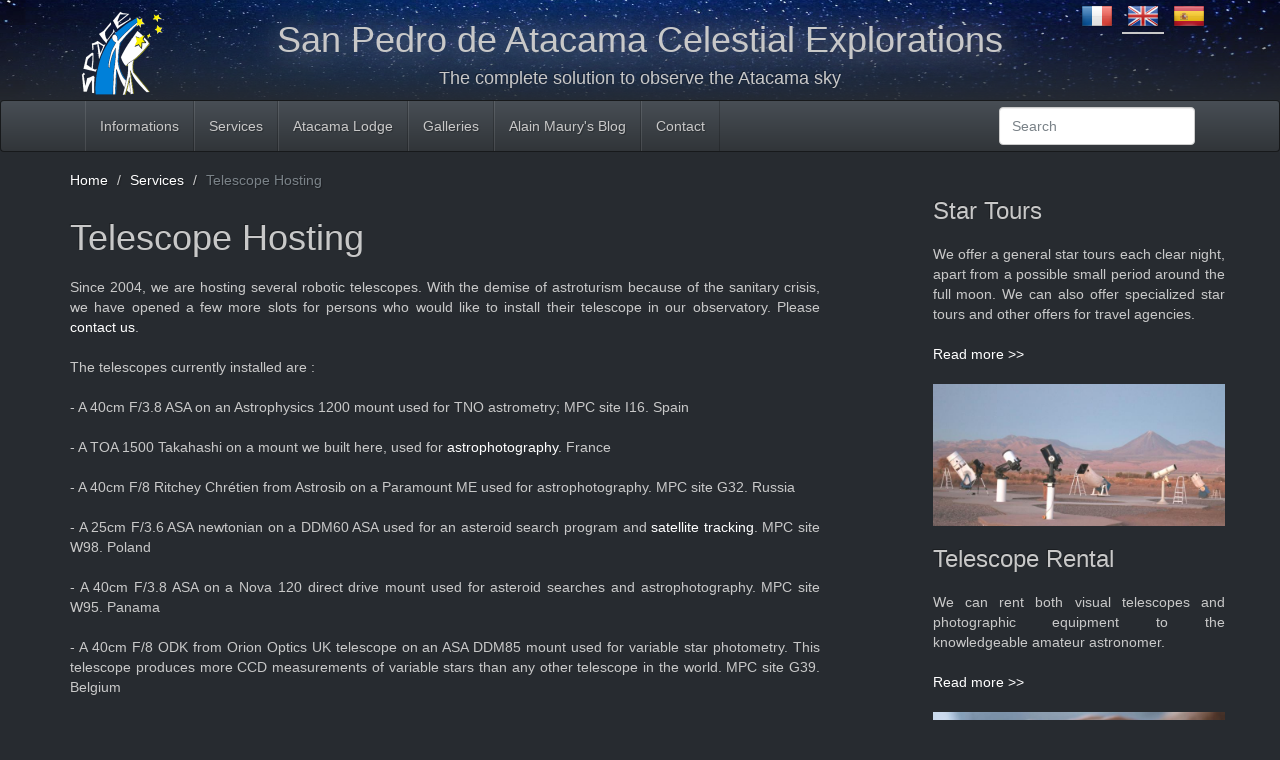

--- FILE ---
content_type: text/html; charset=utf-8
request_url: https://mail.spaceobs.com/en/Services/Telescope-Hosting
body_size: 6406
content:
<!DOCTYPE html><html lang="en-GB"><head>
<!--
EMPRESA: ONAXIS
DIRECTOR DE PROYECTO: VINCENT GUYARD
DESARROLLADOR: VINCENT GUYARD
MAQUETA HTML/CSS: VINCENT GUYARD
DISEÑO: VINCENT GUYARD
//-->
<style type="text/css">.limitdisplay-user { display: none; }.limitdisplay-user-10 { display: inline; }.limitdisplay-user-block-10 { display: block; }</style> <meta name="viewport" content="width=device-width, initial-scale=1.0"> <title>Telescope Hosting | SPACE</title> <meta name="Content-Type" content="text/html; charset=utf-8" /> <meta name="Content-language" content="en-GB" /> <meta name="author" content="Alain Maury" /> <meta name="copyright" content="SPACE" /> <meta name="description" content="We host many robotic telescopes." /> <meta name="keywords" content="astronomy in Chile, San Pedro de Atacama astronomy, tourism in San Pedro de Atacama, telescopes" /> <meta name="MSSmartTagsPreventParsing" content="TRUE" /> <meta name="generator" content="eZ Publish" /> <link rel="Home" href="/en" title="SPACE front page" /><link rel="Index" href="/en" /><link rel="Top" href="/en" title="	Telescope Hosting | SPACE	" /><link rel="Search" href="/en/content/advancedsearch" title="Search SPACE" /><link rel="Shortcut icon" href="/extension/spaceobs/design/spaceobs/images/favicon.ico" type="image/x-icon" /><link rel="Shortcut icon" href="/extension/spaceobs/design/spaceobs/images/favicon.png" sizes="32x32"><link rel="Copyright" href="/en/ezinfo/copyright" /><link rel="Author" href="/en/ezinfo/about" /><link rel="Alternate" type="application/rss+xml" title="RSS" href="/en/rss/feed/my_feed" /><script type="text/javascript">(function() { var head = document.getElementsByTagName('head')[0]; var printNode = document.createElement('link'); printNode.rel = 'Alternate'; printNode.href = "/en/layout/set/print/Services/Telescope-Hosting" + document.location.search; printNode.media = 'print'; printNode.title = "Printable version"; head.appendChild(printNode);
})();</script> <link rel="stylesheet" type="text/css" href="/var/spaceobs/cache/public/stylesheets/135d3693de7b955b6359f936843bf4e0_all.css" /><link rel="stylesheet" type="text/css" href="/extension/ezdemo/design/ezdemo/stylesheets/print.css" media="print" /><script> (function(i,s,o,g,r,a,m){i['GoogleAnalyticsObject']=r;i[r]=i[r]||function(){ (i[r].q=i[r].q||[]).push(arguments)},i[r].l=1*new Date();a=s.createElement(o), m=s.getElementsByTagName(o)[0];a.async=1;a.src=g;m.parentNode.insertBefore(a,m) })(window,document,'script','//www.google-analytics.com/analytics.js','ga'); ga('create', 'UA-58463287-1', 'auto'); ga('require', 'displayfeatures'); ga('send', 'pageview');</script> <link href='http://fonts.googleapis.com/css?family=Play' rel='stylesheet' type='text/css'> <!-- HTML5 Shim and Respond.js IE8 support of HTML5 elements and media queries --> <!-- WARNING: Respond.js doesn't work if you view the page via file:// --> <!--[if lt IE 9]> <script src="https://oss.maxcdn.com/html5shiv/3.7.2/html5shiv.min.js"></script> <script src="https://oss.maxcdn.com/respond/1.4.2/respond.min.js"></script> <![endif]--> <meta property="og:site_name" content="SPACE" /> <meta property="og:url" content="http://www.spaceobs.com/en/Services/Telescope-Hosting" /> <meta property="og:type" content="company" /> <meta property="og:country-name" content="Chile" /> <meta property="og:image" content="http://www.spaceobs.com/var/spaceobs/storage/images/services/hebergement-de-telescopes/483-1-fre-FR/Hebergement-de-telescopes_opengraph.jpg" /> <meta property="og:title" content="Telescope Hosting" /> <meta property="og:description" content=" We host many robotic telescopes." /> </head><body> <div id="fb-root"></div><script>(function(d, s, id) { var js, fjs = d.getElementsByTagName(s)[0]; if (d.getElementById(id)) return; js = d.createElement(s); js.id = id; js.src = "//connect.facebook.net/en_GB/sdk.js#xfbml=1&appId=1531973430356234&version=v2.0"; fjs.parentNode.insertBefore(js, fjs);	}(document, 'script', 'facebook-jssdk'));</script><script>!function(d,s,id){var js,fjs=d.getElementsByTagName(s)[0];if(!d.getElementById(id)){js=d.createElement(s);js.id=id;js.src="https://platform.twitter.com/widgets.js";fjs.parentNode.insertBefore(js,fjs);}}(document,"script","twitter-wjs");</script><script type="text/javascript"> window.___gcfg = { lang: 'en-GB' }; (function() { var po = document.createElement('script'); po.type = 'text/javascript'; po.async = true; po.src = 'https://apis.google.com/js/plusone.js'; var s = document.getElementsByTagName('script')[0]; s.parentNode.insertBefore(po, s); })();</script><header><div> <div class="container"><div class="row"><div class="col-md-2 pull-right"><ul class="list-inline"> <li><a href="/en/switchlanguage/to/fr/Services/Telescope-Hosting" title=""><img src="/extension/spaceobs/design/spaceobs/images/flags/fre-FR.png" height="32px" alt=""/></a></li> <li class="active"><a href="#" title=""><img src="/extension/spaceobs/design/spaceobs/images/flags/eng-GB.png" height="32px" alt=""/></a></li> <li><a href="/en/switchlanguage/to/es/Services/Telescope-Hosting" title=""><img src="/extension/spaceobs/design/spaceobs/images/flags/esl-ES.png" height="32px" alt=""/></a></li> </ul></div><div class="col-md-2"><a href="/en"><img src="/extension/spaceobs/design/spaceobs/images/logo.png" width="100px"/></a></div><div class="col-md-8"><h2 class="fakeH1">San Pedro de Atacama Celestial Explorations</h2><h4>The complete solution to observe the Atacama sky</h4></div></div></div></div></header><div class="navbar navbar-default"><div class="container"><div class="navbar-header"><button type="button" class="navbar-toggle" data-toggle="collapse" data-target=".navbar-responsive-collapse"><span class="icon-bar"></span><span class="icon-bar"></span><span class="icon-bar"></span></button></div><div class="navbar-collapse collapse navbar-responsive-collapse"><ul class="nav navbar-nav"> <li id="node_id_77" class="dropdown firstli"> <a href="/en/Informations" class="dropdown-toggle" data-toggle="dropdown">Informations</a> <ul class="dropdown-menu"> <li><a href="/en/Informations/Sky-Maps">Sky Maps</a></li> <li><a href="/en/Informations/Local-Weather2">Local-Weather2</a></li> <li><a href="/en/Informations/Local-Weather">Local Weather</a></li> <li><a href="/en/Informations/Trip-to-Chile">Trip to Chile</a></li> <li><a href="/en/Informations/The-astronomical-Chile">The astronomical Chile</a></li> <li><a href="/en/Informations/Frequently-Asked-Questions">Frequently Asked Questions</a></li> <li><a href="/en/Informations/Research">Research</a></li> </ul> </li> <li id="node_id_65" class="dropdown selected"> <a href="/en/Services" class="dropdown-toggle" data-toggle="dropdown">Services</a> <ul class="dropdown-menu"> <li><a href="/en/Services/Star-Tours">Star Tours</a></li> <li><a href="/en/Services/Telescope-Rental">Telescope Rental</a></li> <li><a href="/en/Services/Telescope-Hosting">Telescope Hosting</a></li> <li><a href="/en/Services/Telescope-Time-Rental">Telescope Time Rental</a></li> <li><a href="/en/Atacama-Lodge">Hosting</a></li> </ul> </li> <li id="node_id_79" class="dropdown "> <a href="/en/Atacama-Lodge" class="dropdown-toggle" data-toggle="dropdown">Atacama Lodge</a> <ul class="dropdown-menu"> <li><a href="/en/Atacama-Lodge/Getting-there">Getting there</a></li> <li><a href="/en/Atacama-Lodge/San-Pedro-de-Atacama">San Pedro de Atacama</a></li> <li><a href="/en/Atacama-Lodge/Sales-conditions">Sales conditions</a></li> <li><a href="/en/Galleries/Pictures-of-Atacama-Lodge">Image Gallery</a></li> </ul> </li> <li id="node_id_96" class="dropdown "> <a href="/en/Galleries" class="dropdown-toggle" data-toggle="dropdown">Galleries</a> <ul class="dropdown-menu"> <li><a href="/en/Galleries/Pictures-of-Atacama-Lodge">Pictures of Atacama Lodge</a></li> </ul> </li> <li id="node_id_148" class="dropdown "> <a href="/en/Alain-Maury-s-Blog" class="dropdown-toggle" data-toggle="dropdown">Alain Maury's Blog</a> <ul class="dropdown-menu"> <li><a href="/en/Alain-Maury-s-Blog/Who-am-I">Who am I?</a></li> <li><a href="/en/Alain-Maury-s-Blog/How-to-polar-align-in-the-southern-hemisphere">How to polar align in the southern hemisphere</a></li> <li><a href="/en/Alain-Maury-s-Blog/How-he-believed-he-killed-Pluto-alone-and-why-it-had-it-coming">How he believed he killed Pluto alone, and why it had it coming.</a></li> <li><a href="/en/Alain-Maury-s-Blog/Is-wild-capitalism-the-best-humanity-has-to-offer-to-the-Solar-System-updated-May-30th-2020">Is wild capitalism the best humanity has to offer to the Solar System ? (updated May 30th 2020)</a></li> <li><a href="/en/Alain-Maury-s-Blog/NEA-stats-2018">NEA stats 2018</a></li> <li><a href="/en/Alain-Maury-s-Blog/De-la-catasterisation-a-la-catasteroidation">De la catastérisation à la catastéroïdation...</a></li> <li><a href="/en/Alain-Maury-s-Blog/Starlink-Star-kill">Starlink = Star kill ?</a></li> <li><a href="/en/Alain-Maury-s-Blog/La-grande-conjonction-du-21-decembre-2020">La grande conjonction du 21 décembre 2020</a></li> <li><a href="/en/Alain-Maury-s-Blog/Pluto-festival-of-disinformation">Pluto festival of disinformation</a></li> <li><a href="/en/Alain-Maury-s-Blog/MAP">MAP</a></li> <li><a href="/en/Alain-Maury-s-Blog/Astrophotos">Astrophotos</a></li> <li><a href="/en/Alain-Maury-s-Blog/2021-X1">2021 X1</a></li> <li><a href="/en/Alain-Maury-s-Blog/Don-t-look-up">Don't look up</a></li> <li><a href="/en/Alain-Maury-s-Blog/MAP-2022">MAP 2022</a></li> <li><a href="/en/Alain-Maury-s-Blog/2023-DW">2023 DW</a></li> <li><a href="/en/Alain-Maury-s-Blog/The-discovery-of-comet-C-2026-A1-MAPS">The discovery of comet C/2026 A1 MAPS</a></li> <li><a href="/en/Alain-Maury-s-Blog/Recherche">Recherche</a></li> <li><a href="/en/Alain-Maury-s-Blog/CCD">CCD</a></li> <li><a href="/en/Alain-Maury-s-Blog/Photographie">Photographie</a></li> <li><a href="/en/Alain-Maury-s-Blog/Images-du-ciel">Images du ciel</a></li> <li><a href="/en/Alain-Maury-s-Blog/Textes">Textes</a></li> <li><a href="/en/Alain-Maury-s-Blog/Instruments">Instruments</a></li> </ul> </li> <li id="node_id_64" class=" lastli"> <a href="/en/Contact" >Contact</a> </li> </ul><form class="navbar-form navbar-right" action="/en/content/search"><input type="hidden" name="SubTreeArray" value="2"/><input type="text" name="SearchText" class="form-control col-lg-8" placeholder="Search"></form></div></div></div><section class="container cms article"><div class="row"><ul class="breadcrumb cleanstyle"> <li><a class="path" href="/en">Home</a></li> <li><a class="path" href="/en/Services">Services</a></li> <li class="active">Telescope Hosting</li> </ul></div> <div class="row"><div class="col-md-8"><h1>Telescope Hosting</h1> <p>Since 2004, we are hosting several robotic telescopes. With the demise of astroturism because of the sanitary crisis, we have opened a few more slots for persons who would like to install their telescope in our observatory. Please <a href="http://www.spaceobs.com/en/Contact?ez_cid=CLIENT_ID(AMP_ECID_EZOIC)%3Fez_cid%3DCLIENT_ID(AMP_ECID_EZOIC)%3Fez_cid%3DCLIENT_ID(AMP_ECID_EZOIC)%3Fez_cid%3DCLIENT_ID(AMP_ECID_EZOIC)%3Fez_cid%3DCLIENT_ID(AMP_ECID_EZOIC)%3Fez_cid%3DCLIENT_ID(AMP_ECID_EZOIC)%3Fez_cid%3DCLIENT_ID(AMP_ECID_EZOIC)%3Fez_cid%3DCLIENT_ID(AMP_ECID_EZOIC)?ez_cid=CLIENT_ID(AMP_ECID_EZOIC)%3Fez_cid%3DCLIENT_ID(AMP_ECID_EZOIC)%3Fez_cid%3DCLIENT_ID(AMP_ECID_EZOIC)%3Fez_cid%3DCLIENT_ID(AMP_ECID_EZOIC)%3Fez_cid%3DCLIENT_ID(AMP_ECID_EZOIC)%3Fez_cid%3DCLIENT_ID(AMP_ECID_EZOIC)%3Fez_cid%3DCLIENT_ID(AMP_ECID_EZOIC)%3Fez_cid%3DCLIENT_ID(AMP_ECID_EZOIC)" target="_blank">contact us</a>.</p><p>The telescopes currently installed are :</p><p>- A 40cm F/3.8 ASA on an Astrophysics 1200 mount used for TNO astrometry; MPC site I16. Spain</p><p>- A TOA 1500 Takahashi on a mount we built here, used for <a href="http://www.atacama-photographic-observatory.com/index_EN.php" target="_blank">astrophotography</a>. France</p><p>- A 40cm F/8 Ritchey Chrétien from Astrosib on a Paramount ME used for astrophotography. MPC site G32. Russia</p><p>- A 25cm F/3.6 ASA newtonian on a DDM60 ASA used for an asteroid search program and <a href="http://6roads.com.pl/" target="_blank">satellite tracking</a>. MPC site W98. Poland</p><p>- A 40cm F/3.8 ASA on a Nova 120 direct drive mount used for asteroid searches and astrophotography. MPC site W95. Panama</p><p>- A 40cm F/8 ODK from Orion Optics UK telescope on an ASA DDM85 mount used for variable star photometry. This telescope produces more CCD measurements of variable stars than any other telescope in the world. MPC site G39. Belgium</p><p>- A RILA500 50cm F/5 from Officina Stellare on a Nova 120 direct drive mount used for variable star photometry and astrophotography. Belgium.</p><p>- A Planewave 30cm F/8 on a DDM85 ASA mount used for astrophotography. USA</p><p>- A 50cm F/8 Ritchey Chrétien telescope on an ASA DDM85 used for exoplanet photometry and astrophotography. MPC site W99. Canada&nbsp;</p><p>- A <a href="http://www.visionsystems.sk/solutions/amos/" target="_blank">meteor survey camera</a>. Slovak republic.</p><p>- A 30cm F/6.8 RC telescope on a Paramount, used with a LISA spectrograph. Panama.</p><p>- A TEC140 Apo refractor on a 10 microns 2000 mount used for <a href="https://www.photopark.ca/Page-2/Atacama-Deep-Sky-CCD-Imaging/" target="_blank">astrophotography </a>- Canada&nbsp;</p><p>- An Astrophysics 155mm refractor on a VMA200 mount used for astrophotography - South Korea.</p><p>Then I have my own telescopes :</p><p>- A 40cm F/5.7 on a Valmeca VM200 mount (belonging to JB De Vanssay)&nbsp;mainly used for comet astrometry. The group of french amateur friends are using this telescope which is one of the most productive group as far as comet astrometry. MPC site W96.</p><p>- An Epsilon 200 on a DDM60 mount, STL11000 camera</p><p>- An FSQ 85 refractor on an EQ8 mount</p><p>- A 500mm F/4 newtonian on a DDM85 mount used for confirmation of asteroid discoveries.</p><p>- A Celestron 14 F/1.9 on a VMA200 mount</p><p>- A 135mm F/2 telephoto lens with an STL11000 camera on an AZEQ6 mount.</p><p>- A FS102 Takahashi refractor on an EM200 (non goto) mount, used for astrophotography.</p><p>- 4 RASA Celestron 28cm telescopes on a modified VMA 200 mount, with zwo 1600 cameras, being assembled in this moment (2018) for fast moving object searches.</p><p>We maintain these telescopes, and they are used through internet (20 megabits/sec link). Many telescopes have been modified in our workshop when it was necessary. We live on site, and the site is accessible all the time (not like other places where the road might be cut a few weeks per year because of the snow). We have a local workshop (with lathe, milling machine, welding equipment), an optical shop (with reference optical blanks and Shack Hartman interferometer, collimation lasers, etc..) and electronic workshop (with oscilloscope, etc...). We very often repair a problem during the night, not several days later. If you think of putting a telescope in Chile, please contact us and we will put you in contact with some of your clients. They know about our service.</p> <div class="clearfix"></div><div class="separator"><div class="separator-design"></div></div><h3>Share this page</h3><div class="fb-like" data-layout="button" data-action="like" data-show-faces="false" data-share="true" ></div><a href="https://twitter.com/share" class="twitter-share-button" data-lang="en" data-count="none" >Tweet</a><div class="g-plusone" data-size="medium" data-count="false" ></div><div class="clearfix"></div><div class="separator"><div class="separator-design"></div></div> </div><div class="col-md-1 hidden-xs hidden-sm"></div><div class="col-md-3 hidden-xs hidden-sm"><aside><div class="article embed row"><h3>Star Tours</h3><p>We offer a general star tours each clear night, apart from a possible small period around the full moon. We can also offer specialized star tours and other offers for travel agencies.</p><a href="/en/Services/Star-Tours">Read more &gt;&gt;</a></div><div class="article embed row"> <a href="/en/Services/Telescope-Rental" title="Telescope Rental" > <img src="/var/spaceobs/storage/images/services/location-de-telescopes/440-2-fre-FR/Location-de-telescopes_embed_article.jpg" width="730" height="354" style="border: 0px ;" alt="Telescope Rental" title="Telescope Rental" data-image_class="embed_article" data-original="/var/spaceobs/storage/images/services/location-de-telescopes/440-2-fre-FR/Location-de-telescopes.jpg"/> </a> <h3>Telescope Rental</h3><p>We can rent both visual telescopes and photographic equipment to the knowledgeable amateur astronomer.</p><a href="/en/Services/Telescope-Rental">Read more &gt;&gt;</a></div><div class="article embed row"> <a href="/en/Services/Telescope-Time-Rental" title="Telescope Time Rental" > <img src="/var/spaceobs/storage/images/services/telescopes-via-internet/549-2-fre-FR/Telescopes-via-Internet_embed_article.jpg" width="730" height="354" style="border: 0px ;" alt="Telescope Time Rental" title="Telescope Time Rental" data-image_class="embed_article" data-original="/var/spaceobs/storage/images/services/telescopes-via-internet/549-2-fre-FR/Telescopes-via-Internet.jpg"/> </a> <h3>Telescope Time Rental</h3><p>We rent time on some of our telescopes</p><a href="/en/Services/Telescope-Time-Rental">Read more &gt;&gt;</a></div><div class="link embed row"> <a href="/en/Atacama-Lodge" title="Hosting" > <img src="/var/spaceobs/storage/images/services/hebergement/1237-1-fre-FR/Hebergement_embed_article.jpg" width="730" height="354" style="border: 0px ;" alt="Hosting" title="Hosting" data-image_class="embed_article" data-original="/var/spaceobs/storage/images/services/hebergement/1237-1-fre-FR/Hebergement.jpg"/> </a> <h3>Hosting</h3><p>Atacama Lodge is located a few kilometers south of San Pedro de Atacama, in the chilean Andes, very close to the triple custom point between Chile, Argentina and Bolivia. It is the ideal place to enjoy the Atacama desert, far from the noise of San Pedro</p><a href="/en/Atacama-Lodge">Read more &gt;&gt;</a></div></aside></div></div> </section> <section id="bottom" class="main"><div class="container"><div class="row"><div class="col-lg-3 col-md-6 col-sm-6"><h4>Contact Us</h4><ul class="list-inline address"><li><i class="icon-home"></i><strong>Address:</strong>
Réservations par internet seulement</li><li><i class="icon-envelope"></i><strong>Email: </strong>
info<span class="spamfilter">SPAMFILTER</span>@spaceobs.com</li><li><i class="icon-phone"></i><strong>Phone:</strong>
No telephone</li><li><i class="icon-phone"></i><strong>Cellphone:</strong>
No telephone</li><li><i class="icon-globe"></i><strong>Website:</strong> www.spaceobs.com</li></ul></div><div class="col-lg-3 col-md-6 col-sm-6"><h4>Featured</h4><ul><li><a href="/en/Services/Star-Tours">Star Tours</a></li><li><a href="/en/Atacama-Lodge">Atacama Lodge</a></li><li><a href="/en/Services/Telescope-Rental">Telescope Rental</a></li><li><a href="/en/Services/Telescope-Hosting">Telescope Hosting</a></li><li><a href="/en/Services/Telescope-Time-Rental">Telescope Time Rental</a></li></ul></div><div class="col-lg-3 col-md-6 col-sm-6 moons"><h4>Next moons</h4><table><tr><td><p>26-01-2026<br/>04:48 UT.</p><img src="/extension/spaceobs/design/spaceobs/images/moons/first_quarter.png" alt=""/></td><td><p>01-02-2026<br/>22:10 UT.</p><img src="/extension/spaceobs/design/spaceobs/images/moons/full_moon.png" alt=""/></td></tr><tr><td><p>09-02-2026<br/>12:44 UT.</p><img src="/extension/spaceobs/design/spaceobs/images/moons/last_quarter.png" alt=""/></td><td><p>17-02-2026<br/>12:03 UT.</p><img src="/extension/spaceobs/design/spaceobs/images/moons/new_moon.png" alt=""/></td></tr><tr></tr></table></div><div class="col-lg-3 col-md-6 col-sm-6 gob"><h4>Sponsors</h4><img src="/extension/spaceobs/design/spaceobs/images/footer/corfo.jpg" alt=""/><img src="/extension/spaceobs/design/spaceobs/images/footer/sernatur.jpg" alt=""/></div></div></div></section><footer id="footer"><div class="container"><div class="col-md-1 pull-right"><a id="gototop" class="gototop pull-right" href="#"><i class="icon-angle-up"></i></a></div><!--/Goto Top--><div class="col-md-3 cp">Design and Development <a href="http://www.onaxis.cl" target="_blank">Onaxis Chile</a> &copy <nobr>Powered by eZ Publish Technology</nobr></div><!--/Copyright--><div class="col-md-6 fb"><div class="fb-like" data-layout="button" data-action="like" data-show-faces="false" data-share="true" data-href="https://www.spaceobs.com/en"></div><a href="https://twitter.com/share" class="twitter-share-button" data-lang="en" data-count="none" data-url="https://www.spaceobs.com/en" data-text="Home | San Pedro de Atacama Celestial Explorations">Tweet</a><div class="g-plusone" data-size="medium" data-count="false" data-href="https://www.spaceobs.com/en"></div></div></div></footer> <script type="text/javascript" src="/var/spaceobs/cache/public/javascript/5718ec618504159f0b64ea58ae2d618f.js" charset="utf-8"></script> </body></html>

--- FILE ---
content_type: text/html; charset=utf-8
request_url: https://accounts.google.com/o/oauth2/postmessageRelay?parent=https%3A%2F%2Fmail.spaceobs.com&jsh=m%3B%2F_%2Fscs%2Fabc-static%2F_%2Fjs%2Fk%3Dgapi.lb.en.2kN9-TZiXrM.O%2Fd%3D1%2Frs%3DAHpOoo_B4hu0FeWRuWHfxnZ3V0WubwN7Qw%2Fm%3D__features__
body_size: 161
content:
<!DOCTYPE html><html><head><title></title><meta http-equiv="content-type" content="text/html; charset=utf-8"><meta http-equiv="X-UA-Compatible" content="IE=edge"><meta name="viewport" content="width=device-width, initial-scale=1, minimum-scale=1, maximum-scale=1, user-scalable=0"><script src='https://ssl.gstatic.com/accounts/o/2580342461-postmessagerelay.js' nonce="qn2XyhoMbsGDBdiefxP-IQ"></script></head><body><script type="text/javascript" src="https://apis.google.com/js/rpc:shindig_random.js?onload=init" nonce="qn2XyhoMbsGDBdiefxP-IQ"></script></body></html>

--- FILE ---
content_type: text/css
request_url: https://mail.spaceobs.com/var/spaceobs/cache/public/stylesheets/135d3693de7b955b6359f936843bf4e0_all.css
body_size: 39616
content:

html {font-family:sans-serif;-ms-text-size-adjust:100%;-webkit-text-size-adjust:100%}body {margin:0}article,aside,details,figcaption,figure,footer,header,hgroup,main,nav,section,summary {display:block}audio,canvas,progress,video {display:inline-block;vertical-align:baseline}audio:not([controls]) {display:none;height:0}[hidden],template {display:none}a {background:transparent}a:active,a:hover {outline:0}abbr[title] {border-bottom:1px dotted}b,strong {font-weight:bold}dfn {font-style:italic}h1 {font-size:2em;margin:0.67em 0}mark {background:#ff0;color:#000}small {font-size:80%}sub,sup {font-size:75%;line-height:0;position:relative;vertical-align:baseline}sup {top:-0.5em}sub {bottom:-0.25em}img {border:0}svg:not(:root) {overflow:hidden}figure {margin:1em 40px}hr {-moz-box-sizing:content-box;box-sizing:content-box;height:0}pre {overflow:auto}code,kbd,pre,samp {font-family:monospace,monospace;font-size:1em}button,input,optgroup,select,textarea {color:inherit;font:inherit;margin:0}button {overflow:visible}button,select {text-transform:none}button,html input[type="button"],input[type="reset"],input[type="submit"] {-webkit-appearance:button;cursor:pointer}button[disabled],html input[disabled] {cursor:default}button::-moz-focus-inner,input::-moz-focus-inner {border:0;padding:0}input {line-height:normal}input[type="checkbox"],input[type="radio"] {box-sizing:border-box;padding:0}input[type="number"]::-webkit-inner-spin-button,input[type="number"]::-webkit-outer-spin-button {height:auto}input[type="search"] {-webkit-appearance:textfield;-moz-box-sizing:content-box;-webkit-box-sizing:content-box;box-sizing:content-box}input[type="search"]::-webkit-search-cancel-button,input[type="search"]::-webkit-search-decoration {-webkit-appearance:none}fieldset {border:1px solid #c0c0c0;margin:0 2px;padding:0.35em 0.625em 0.75em}legend {border:0;padding:0}textarea {overflow:auto}optgroup {font-weight:bold}table {border-collapse:collapse;border-spacing:0}td,th {padding:0}@media print {* {text-shadow:none !important;color:#000 !important;background:transparent !important;box-shadow:none !important}a,a:visited {text-decoration:underline}a[href]:after {content:" (" attr(href) ")"}abbr[title]:after {content:" (" attr(title) ")"}a[href^="javascript:"]:after,a[href^="#"]:after {content:""}pre,blockquote {border:1px solid #999;page-break-inside:avoid}thead {display:table-header-group}tr,img {page-break-inside:avoid}img {max-width:100% !important}p,h2,h3 {orphans:3;widows:3}h2,h3 {page-break-after:avoid}select {background:#fff !important}.navbar {display:none}.table td,.table th {background-color:#fff !important}.btn > .caret,.dropup > .btn > .caret {border-top-color:#000 !important}.label {border:1px solid #000}.table {border-collapse:collapse !important}.table-bordered th,.table-bordered td {border:1px solid #ddd !important}}@font-face {font-family:'Glyphicons Halflings';src:url('/extension/spaceobs/design/spaceobs/fonts/glyphicons-halflings-regular.eot');src:url('/extension/spaceobs/design/spaceobs/fonts/glyphicons-halflings-regular.eot?#iefix') format('embedded-opentype'),url('/extension/spaceobs/design/spaceobs/fonts/glyphicons-halflings-regular.woff') format('woff'),url('/extension/spaceobs/design/spaceobs/fonts/glyphicons-halflings-regular.ttf') format('truetype'),url('/extension/spaceobs/design/spaceobs/fonts/glyphicons-halflings-regular.svg#glyphicons_halflingsregular') format('svg')}.glyphicon {position:relative;top:1px;display:inline-block;font-family:'Glyphicons Halflings';font-style:normal;font-weight:normal;line-height:1;-webkit-font-smoothing:antialiased;-moz-osx-font-smoothing:grayscale}.glyphicon-asterisk:before {content:"\2a"}.glyphicon-plus:before {content:"\2b"}.glyphicon-euro:before {content:"\20ac"}.glyphicon-minus:before {content:"\2212"}.glyphicon-cloud:before {content:"\2601"}.glyphicon-envelope:before {content:"\2709"}.glyphicon-pencil:before {content:"\270f"}.glyphicon-glass:before {content:"\e001"}.glyphicon-music:before {content:"\e002"}.glyphicon-search:before {content:"\e003"}.glyphicon-heart:before {content:"\e005"}.glyphicon-star:before {content:"\e006"}.glyphicon-star-empty:before {content:"\e007"}.glyphicon-user:before {content:"\e008"}.glyphicon-film:before {content:"\e009"}.glyphicon-th-large:before {content:"\e010"}.glyphicon-th:before {content:"\e011"}.glyphicon-th-list:before {content:"\e012"}.glyphicon-ok:before {content:"\e013"}.glyphicon-remove:before {content:"\e014"}.glyphicon-zoom-in:before {content:"\e015"}.glyphicon-zoom-out:before {content:"\e016"}.glyphicon-off:before {content:"\e017"}.glyphicon-signal:before {content:"\e018"}.glyphicon-cog:before {content:"\e019"}.glyphicon-trash:before {content:"\e020"}.glyphicon-home:before {content:"\e021"}.glyphicon-file:before {content:"\e022"}.glyphicon-time:before {content:"\e023"}.glyphicon-road:before {content:"\e024"}.glyphicon-download-alt:before {content:"\e025"}.glyphicon-download:before {content:"\e026"}.glyphicon-upload:before {content:"\e027"}.glyphicon-inbox:before {content:"\e028"}.glyphicon-play-circle:before {content:"\e029"}.glyphicon-repeat:before {content:"\e030"}.glyphicon-refresh:before {content:"\e031"}.glyphicon-list-alt:before {content:"\e032"}.glyphicon-lock:before {content:"\e033"}.glyphicon-flag:before {content:"\e034"}.glyphicon-headphones:before {content:"\e035"}.glyphicon-volume-off:before {content:"\e036"}.glyphicon-volume-down:before {content:"\e037"}.glyphicon-volume-up:before {content:"\e038"}.glyphicon-qrcode:before {content:"\e039"}.glyphicon-barcode:before {content:"\e040"}.glyphicon-tag:before {content:"\e041"}.glyphicon-tags:before {content:"\e042"}.glyphicon-book:before {content:"\e043"}.glyphicon-bookmark:before {content:"\e044"}.glyphicon-print:before {content:"\e045"}.glyphicon-camera:before {content:"\e046"}.glyphicon-font:before {content:"\e047"}.glyphicon-bold:before {content:"\e048"}.glyphicon-italic:before {content:"\e049"}.glyphicon-text-height:before {content:"\e050"}.glyphicon-text-width:before {content:"\e051"}.glyphicon-align-left:before {content:"\e052"}.glyphicon-align-center:before {content:"\e053"}.glyphicon-align-right:before {content:"\e054"}.glyphicon-align-justify:before {content:"\e055"}.glyphicon-list:before {content:"\e056"}.glyphicon-indent-left:before {content:"\e057"}.glyphicon-indent-right:before {content:"\e058"}.glyphicon-facetime-video:before {content:"\e059"}.glyphicon-picture:before {content:"\e060"}.glyphicon-map-marker:before {content:"\e062"}.glyphicon-adjust:before {content:"\e063"}.glyphicon-tint:before {content:"\e064"}.glyphicon-edit:before {content:"\e065"}.glyphicon-share:before {content:"\e066"}.glyphicon-check:before {content:"\e067"}.glyphicon-move:before {content:"\e068"}.glyphicon-step-backward:before {content:"\e069"}.glyphicon-fast-backward:before {content:"\e070"}.glyphicon-backward:before {content:"\e071"}.glyphicon-play:before {content:"\e072"}.glyphicon-pause:before {content:"\e073"}.glyphicon-stop:before {content:"\e074"}.glyphicon-forward:before {content:"\e075"}.glyphicon-fast-forward:before {content:"\e076"}.glyphicon-step-forward:before {content:"\e077"}.glyphicon-eject:before {content:"\e078"}.glyphicon-chevron-left:before {content:"\e079"}.glyphicon-chevron-right:before {content:"\e080"}.glyphicon-plus-sign:before {content:"\e081"}.glyphicon-minus-sign:before {content:"\e082"}.glyphicon-remove-sign:before {content:"\e083"}.glyphicon-ok-sign:before {content:"\e084"}.glyphicon-question-sign:before {content:"\e085"}.glyphicon-info-sign:before {content:"\e086"}.glyphicon-screenshot:before {content:"\e087"}.glyphicon-remove-circle:before {content:"\e088"}.glyphicon-ok-circle:before {content:"\e089"}.glyphicon-ban-circle:before {content:"\e090"}.glyphicon-arrow-left:before {content:"\e091"}.glyphicon-arrow-right:before {content:"\e092"}.glyphicon-arrow-up:before {content:"\e093"}.glyphicon-arrow-down:before {content:"\e094"}.glyphicon-share-alt:before {content:"\e095"}.glyphicon-resize-full:before {content:"\e096"}.glyphicon-resize-small:before {content:"\e097"}.glyphicon-exclamation-sign:before {content:"\e101"}.glyphicon-gift:before {content:"\e102"}.glyphicon-leaf:before {content:"\e103"}.glyphicon-fire:before {content:"\e104"}.glyphicon-eye-open:before {content:"\e105"}.glyphicon-eye-close:before {content:"\e106"}.glyphicon-warning-sign:before {content:"\e107"}.glyphicon-plane:before {content:"\e108"}.glyphicon-calendar:before {content:"\e109"}.glyphicon-random:before {content:"\e110"}.glyphicon-comment:before {content:"\e111"}.glyphicon-magnet:before {content:"\e112"}.glyphicon-chevron-up:before {content:"\e113"}.glyphicon-chevron-down:before {content:"\e114"}.glyphicon-retweet:before {content:"\e115"}.glyphicon-shopping-cart:before {content:"\e116"}.glyphicon-folder-close:before {content:"\e117"}.glyphicon-folder-open:before {content:"\e118"}.glyphicon-resize-vertical:before {content:"\e119"}.glyphicon-resize-horizontal:before {content:"\e120"}.glyphicon-hdd:before {content:"\e121"}.glyphicon-bullhorn:before {content:"\e122"}.glyphicon-bell:before {content:"\e123"}.glyphicon-certificate:before {content:"\e124"}.glyphicon-thumbs-up:before {content:"\e125"}.glyphicon-thumbs-down:before {content:"\e126"}.glyphicon-hand-right:before {content:"\e127"}.glyphicon-hand-left:before {content:"\e128"}.glyphicon-hand-up:before {content:"\e129"}.glyphicon-hand-down:before {content:"\e130"}.glyphicon-circle-arrow-right:before {content:"\e131"}.glyphicon-circle-arrow-left:before {content:"\e132"}.glyphicon-circle-arrow-up:before {content:"\e133"}.glyphicon-circle-arrow-down:before {content:"\e134"}.glyphicon-globe:before {content:"\e135"}.glyphicon-wrench:before {content:"\e136"}.glyphicon-tasks:before {content:"\e137"}.glyphicon-filter:before {content:"\e138"}.glyphicon-briefcase:before {content:"\e139"}.glyphicon-fullscreen:before {content:"\e140"}.glyphicon-dashboard:before {content:"\e141"}.glyphicon-paperclip:before {content:"\e142"}.glyphicon-heart-empty:before {content:"\e143"}.glyphicon-link:before {content:"\e144"}.glyphicon-phone:before {content:"\e145"}.glyphicon-pushpin:before {content:"\e146"}.glyphicon-usd:before {content:"\e148"}.glyphicon-gbp:before {content:"\e149"}.glyphicon-sort:before {content:"\e150"}.glyphicon-sort-by-alphabet:before {content:"\e151"}.glyphicon-sort-by-alphabet-alt:before {content:"\e152"}.glyphicon-sort-by-order:before {content:"\e153"}.glyphicon-sort-by-order-alt:before {content:"\e154"}.glyphicon-sort-by-attributes:before {content:"\e155"}.glyphicon-sort-by-attributes-alt:before {content:"\e156"}.glyphicon-unchecked:before {content:"\e157"}.glyphicon-expand:before {content:"\e158"}.glyphicon-collapse-down:before {content:"\e159"}.glyphicon-collapse-up:before {content:"\e160"}.glyphicon-log-in:before {content:"\e161"}.glyphicon-flash:before {content:"\e162"}.glyphicon-log-out:before {content:"\e163"}.glyphicon-new-window:before {content:"\e164"}.glyphicon-record:before {content:"\e165"}.glyphicon-save:before {content:"\e166"}.glyphicon-open:before {content:"\e167"}.glyphicon-saved:before {content:"\e168"}.glyphicon-import:before {content:"\e169"}.glyphicon-export:before {content:"\e170"}.glyphicon-send:before {content:"\e171"}.glyphicon-floppy-disk:before {content:"\e172"}.glyphicon-floppy-saved:before {content:"\e173"}.glyphicon-floppy-remove:before {content:"\e174"}.glyphicon-floppy-save:before {content:"\e175"}.glyphicon-floppy-open:before {content:"\e176"}.glyphicon-credit-card:before {content:"\e177"}.glyphicon-transfer:before {content:"\e178"}.glyphicon-cutlery:before {content:"\e179"}.glyphicon-header:before {content:"\e180"}.glyphicon-compressed:before {content:"\e181"}.glyphicon-earphone:before {content:"\e182"}.glyphicon-phone-alt:before {content:"\e183"}.glyphicon-tower:before {content:"\e184"}.glyphicon-stats:before {content:"\e185"}.glyphicon-sd-video:before {content:"\e186"}.glyphicon-hd-video:before {content:"\e187"}.glyphicon-subtitles:before {content:"\e188"}.glyphicon-sound-stereo:before {content:"\e189"}.glyphicon-sound-dolby:before {content:"\e190"}.glyphicon-sound-5-1:before {content:"\e191"}.glyphicon-sound-6-1:before {content:"\e192"}.glyphicon-sound-7-1:before {content:"\e193"}.glyphicon-copyright-mark:before {content:"\e194"}.glyphicon-registration-mark:before {content:"\e195"}.glyphicon-cloud-download:before {content:"\e197"}.glyphicon-cloud-upload:before {content:"\e198"}.glyphicon-tree-conifer:before {content:"\e199"}.glyphicon-tree-deciduous:before {content:"\e200"}* {-webkit-box-sizing:border-box;-moz-box-sizing:border-box;box-sizing:border-box}*:before,*:after {-webkit-box-sizing:border-box;-moz-box-sizing:border-box;box-sizing:border-box}html {font-size:10px;-webkit-tap-highlight-color:rgba(0,0,0,0)}body {font-family:"Helvetica Neue",Helvetica,Arial,sans-serif;font-size:14px;line-height:1.42857143;color:#c8c8c8;background-color:#272b30}input,button,select,textarea {font-family:inherit;font-size:inherit;line-height:inherit}a {color:#fff;text-decoration:none}a:hover,a:focus {color:#fff;text-decoration:underline}a:focus {outline:thin dotted;outline:5px auto -webkit-focus-ring-color;outline-offset:-2px}figure {margin:0}img {vertical-align:middle}.img-responsive,.thumbnail > img,.thumbnail a > img,.carousel-inner > .item > img,.carousel-inner > .item > a > img {display:block;width:100% \9;max-width:100%;height:auto}.img-rounded {border-radius:6px}.img-thumbnail {padding:4px;line-height:1.42857143;background-color:#1c1e22;border:1px solid #0c0d0e;border-radius:4px;-webkit-transition:all 0.2s ease-in-out;-o-transition:all 0.2s ease-in-out;transition:all 0.2s ease-in-out;display:inline-block;width:100% \9;max-width:100%;height:auto}.img-circle {border-radius:50%}hr {margin-top:20px;margin-bottom:20px;border:0;border-top:1px solid #1c1e22}.sr-only {position:absolute;width:1px;height:1px;margin:-1px;padding:0;overflow:hidden;clip:rect(0,0,0,0);border:0}.sr-only-focusable:active,.sr-only-focusable:focus {position:static;width:auto;height:auto;margin:0;overflow:visible;clip:auto}h1,h2,h3,h4,h5,h6,.h1,.h2,.h3,.h4,.h5,.h6 {font-family:"Helvetica Neue",Helvetica,Arial,sans-serif;font-weight:500;line-height:1.1;color:inherit}h1 small,h2 small,h3 small,h4 small,h5 small,h6 small,.h1 small,.h2 small,.h3 small,.h4 small,.h5 small,.h6 small,h1 .small,h2 .small,h3 .small,h4 .small,h5 .small,h6 .small,.h1 .small,.h2 .small,.h3 .small,.h4 .small,.h5 .small,.h6 .small {font-weight:normal;line-height:1;color:#7a8288}h1,.h1,h2,.h2,h3,.h3 {margin-top:20px;margin-bottom:10px}h1 small,.h1 small,h2 small,.h2 small,h3 small,.h3 small,h1 .small,.h1 .small,h2 .small,.h2 .small,h3 .small,.h3 .small {font-size:65%}h4,.h4,h5,.h5,h6,.h6 {margin-top:10px;margin-bottom:10px}h4 small,.h4 small,h5 small,.h5 small,h6 small,.h6 small,h4 .small,.h4 .small,h5 .small,.h5 .small,h6 .small,.h6 .small {font-size:75%}h1,.h1 {font-size:36px}h2,.h2 {font-size:30px}h3,.h3 {font-size:24px}h4,.h4 {font-size:18px}h5,.h5 {font-size:14px}h6,.h6 {font-size:12px}p {margin:0 0 10px}.lead {margin-bottom:20px;font-size:16px;font-weight:300;line-height:1.4}@media (min-width:768px) {.lead {font-size:21px}}small,.small {font-size:85%}cite {font-style:normal}mark,.mark {background-color:#f89406;padding:.2em}.text-left {text-align:left}.text-right {text-align:right}.text-center {text-align:center}.text-justify {text-align:justify}.text-nowrap {white-space:nowrap}.text-lowercase {text-transform:lowercase}.text-uppercase {text-transform:uppercase}.text-capitalize {text-transform:capitalize}.text-muted {color:#7a8288}.text-primary {color:#7a8288}a.text-primary:hover {color:#62686d}.text-success {color:#fff}a.text-success:hover {color:#e6e6e6}.text-info {color:#fff}a.text-info:hover {color:#e6e6e6}.text-warning {color:#fff}a.text-warning:hover {color:#e6e6e6}.text-danger {color:#fff}a.text-danger:hover {color:#e6e6e6}.bg-primary {color:#fff;background-color:#7a8288}a.bg-primary:hover {background-color:#62686d}.bg-success {background-color:#62c462}a.bg-success:hover {background-color:#42b142}.bg-info {background-color:#5bc0de}a.bg-info:hover {background-color:#31b0d5}.bg-warning {background-color:#f89406}a.bg-warning:hover {background-color:#c67605}.bg-danger {background-color:#ee5f5b}a.bg-danger:hover {background-color:#e9322d}.page-header {padding-bottom:9px;margin:40px 0 20px;border-bottom:1px solid #1c1e22}ul,ol {margin-top:0;margin-bottom:10px}ul ul,ol ul,ul ol,ol ol {margin-bottom:0}.list-unstyled {padding-left:0;list-style:none}.list-inline {padding-left:0;list-style:none;margin-left:-5px}.list-inline > li {display:inline-block;padding-left:5px;padding-right:5px}dl {margin-top:0;margin-bottom:20px}dt,dd {line-height:1.42857143}dt {font-weight:bold}dd {margin-left:0}@media (min-width:768px) {.dl-horizontal dt {float:left;width:160px;clear:left;text-align:right;overflow:hidden;text-overflow:ellipsis;white-space:nowrap}.dl-horizontal dd {margin-left:180px}}abbr[title],abbr[data-original-title] {cursor:help;border-bottom:1px dotted #7a8288}.initialism {font-size:90%;text-transform:uppercase}blockquote {padding:10px 20px;margin:0 0 20px;font-size:17.5px;border-left:5px solid #7a8288}blockquote p:last-child,blockquote ul:last-child,blockquote ol:last-child {margin-bottom:0}blockquote footer,blockquote small,blockquote .small {display:block;font-size:80%;line-height:1.42857143;color:#7a8288}blockquote footer:before,blockquote small:before,blockquote .small:before {content:'\2014 \00A0'}.blockquote-reverse,blockquote.pull-right {padding-right:15px;padding-left:0;border-right:5px solid #7a8288;border-left:0;text-align:right}.blockquote-reverse footer:before,blockquote.pull-right footer:before,.blockquote-reverse small:before,blockquote.pull-right small:before,.blockquote-reverse .small:before,blockquote.pull-right .small:before {content:''}.blockquote-reverse footer:after,blockquote.pull-right footer:after,.blockquote-reverse small:after,blockquote.pull-right small:after,.blockquote-reverse .small:after,blockquote.pull-right .small:after {content:'\00A0 \2014'}blockquote:before,blockquote:after {content:""}address {margin-bottom:20px;font-style:normal;line-height:1.42857143}code,kbd,pre,samp {font-family:Menlo,Monaco,Consolas,"Courier New",monospace}code {padding:2px 4px;font-size:90%;color:#c7254e;background-color:#f9f2f4;border-radius:4px}kbd {padding:2px 4px;font-size:90%;color:#fff;background-color:#333;border-radius:3px;box-shadow:inset 0 -1px 0 rgba(0,0,0,0.25)}kbd kbd {padding:0;font-size:100%;box-shadow:none}pre {display:block;padding:9.5px;margin:0 0 10px;font-size:13px;line-height:1.42857143;word-break:break-all;word-wrap:break-word;color:#3a3f44;background-color:#f5f5f5;border:1px solid #cccccc;border-radius:4px}pre code {padding:0;font-size:inherit;color:inherit;white-space:pre-wrap;background-color:transparent;border-radius:0}.pre-scrollable {max-height:340px;overflow-y:scroll}.container {margin-right:auto;margin-left:auto;padding-left:15px;padding-right:15px}@media (min-width:768px) {.container {width:750px}}@media (min-width:992px) {.container {width:970px}}@media (min-width:1200px) {.container {width:1170px}}.container-fluid {margin-right:auto;margin-left:auto;padding-left:15px;padding-right:15px}.row {margin-left:-15px;margin-right:-15px}.col-xs-1,.col-sm-1,.col-md-1,.col-lg-1,.col-xs-2,.col-sm-2,.col-md-2,.col-lg-2,.col-xs-3,.col-sm-3,.col-md-3,.col-lg-3,.col-xs-4,.col-sm-4,.col-md-4,.col-lg-4,.col-xs-5,.col-sm-5,.col-md-5,.col-lg-5,.col-xs-6,.col-sm-6,.col-md-6,.col-lg-6,.col-xs-7,.col-sm-7,.col-md-7,.col-lg-7,.col-xs-8,.col-sm-8,.col-md-8,.col-lg-8,.col-xs-9,.col-sm-9,.col-md-9,.col-lg-9,.col-xs-10,.col-sm-10,.col-md-10,.col-lg-10,.col-xs-11,.col-sm-11,.col-md-11,.col-lg-11,.col-xs-12,.col-sm-12,.col-md-12,.col-lg-12 {position:relative;min-height:1px;padding-left:15px;padding-right:15px}.col-xs-1,.col-xs-2,.col-xs-3,.col-xs-4,.col-xs-5,.col-xs-6,.col-xs-7,.col-xs-8,.col-xs-9,.col-xs-10,.col-xs-11,.col-xs-12 {float:left}.col-xs-12 {width:100%}.col-xs-11 {width:91.66666667%}.col-xs-10 {width:83.33333333%}.col-xs-9 {width:75%}.col-xs-8 {width:66.66666667%}.col-xs-7 {width:58.33333333%}.col-xs-6 {width:50%}.col-xs-5 {width:41.66666667%}.col-xs-4 {width:33.33333333%}.col-xs-3 {width:25%}.col-xs-2 {width:16.66666667%}.col-xs-1 {width:8.33333333%}.col-xs-pull-12 {right:100%}.col-xs-pull-11 {right:91.66666667%}.col-xs-pull-10 {right:83.33333333%}.col-xs-pull-9 {right:75%}.col-xs-pull-8 {right:66.66666667%}.col-xs-pull-7 {right:58.33333333%}.col-xs-pull-6 {right:50%}.col-xs-pull-5 {right:41.66666667%}.col-xs-pull-4 {right:33.33333333%}.col-xs-pull-3 {right:25%}.col-xs-pull-2 {right:16.66666667%}.col-xs-pull-1 {right:8.33333333%}.col-xs-pull-0 {right:auto}.col-xs-push-12 {left:100%}.col-xs-push-11 {left:91.66666667%}.col-xs-push-10 {left:83.33333333%}.col-xs-push-9 {left:75%}.col-xs-push-8 {left:66.66666667%}.col-xs-push-7 {left:58.33333333%}.col-xs-push-6 {left:50%}.col-xs-push-5 {left:41.66666667%}.col-xs-push-4 {left:33.33333333%}.col-xs-push-3 {left:25%}.col-xs-push-2 {left:16.66666667%}.col-xs-push-1 {left:8.33333333%}.col-xs-push-0 {left:auto}.col-xs-offset-12 {margin-left:100%}.col-xs-offset-11 {margin-left:91.66666667%}.col-xs-offset-10 {margin-left:83.33333333%}.col-xs-offset-9 {margin-left:75%}.col-xs-offset-8 {margin-left:66.66666667%}.col-xs-offset-7 {margin-left:58.33333333%}.col-xs-offset-6 {margin-left:50%}.col-xs-offset-5 {margin-left:41.66666667%}.col-xs-offset-4 {margin-left:33.33333333%}.col-xs-offset-3 {margin-left:25%}.col-xs-offset-2 {margin-left:16.66666667%}.col-xs-offset-1 {margin-left:8.33333333%}.col-xs-offset-0 {margin-left:0%}@media (min-width:768px) {.col-sm-1,.col-sm-2,.col-sm-3,.col-sm-4,.col-sm-5,.col-sm-6,.col-sm-7,.col-sm-8,.col-sm-9,.col-sm-10,.col-sm-11,.col-sm-12 {float:left}.col-sm-12 {width:100%}.col-sm-11 {width:91.66666667%}.col-sm-10 {width:83.33333333%}.col-sm-9 {width:75%}.col-sm-8 {width:66.66666667%}.col-sm-7 {width:58.33333333%}.col-sm-6 {width:50%}.col-sm-5 {width:41.66666667%}.col-sm-4 {width:33.33333333%}.col-sm-3 {width:25%}.col-sm-2 {width:16.66666667%}.col-sm-1 {width:8.33333333%}.col-sm-pull-12 {right:100%}.col-sm-pull-11 {right:91.66666667%}.col-sm-pull-10 {right:83.33333333%}.col-sm-pull-9 {right:75%}.col-sm-pull-8 {right:66.66666667%}.col-sm-pull-7 {right:58.33333333%}.col-sm-pull-6 {right:50%}.col-sm-pull-5 {right:41.66666667%}.col-sm-pull-4 {right:33.33333333%}.col-sm-pull-3 {right:25%}.col-sm-pull-2 {right:16.66666667%}.col-sm-pull-1 {right:8.33333333%}.col-sm-pull-0 {right:auto}.col-sm-push-12 {left:100%}.col-sm-push-11 {left:91.66666667%}.col-sm-push-10 {left:83.33333333%}.col-sm-push-9 {left:75%}.col-sm-push-8 {left:66.66666667%}.col-sm-push-7 {left:58.33333333%}.col-sm-push-6 {left:50%}.col-sm-push-5 {left:41.66666667%}.col-sm-push-4 {left:33.33333333%}.col-sm-push-3 {left:25%}.col-sm-push-2 {left:16.66666667%}.col-sm-push-1 {left:8.33333333%}.col-sm-push-0 {left:auto}.col-sm-offset-12 {margin-left:100%}.col-sm-offset-11 {margin-left:91.66666667%}.col-sm-offset-10 {margin-left:83.33333333%}.col-sm-offset-9 {margin-left:75%}.col-sm-offset-8 {margin-left:66.66666667%}.col-sm-offset-7 {margin-left:58.33333333%}.col-sm-offset-6 {margin-left:50%}.col-sm-offset-5 {margin-left:41.66666667%}.col-sm-offset-4 {margin-left:33.33333333%}.col-sm-offset-3 {margin-left:25%}.col-sm-offset-2 {margin-left:16.66666667%}.col-sm-offset-1 {margin-left:8.33333333%}.col-sm-offset-0 {margin-left:0%}}@media (min-width:992px) {.col-md-1,.col-md-2,.col-md-3,.col-md-4,.col-md-5,.col-md-6,.col-md-7,.col-md-8,.col-md-9,.col-md-10,.col-md-11,.col-md-12 {float:left}.col-md-12 {width:100%}.col-md-11 {width:91.66666667%}.col-md-10 {width:83.33333333%}.col-md-9 {width:75%}.col-md-8 {width:66.66666667%}.col-md-7 {width:58.33333333%}.col-md-6 {width:50%}.col-md-5 {width:41.66666667%}.col-md-4 {width:33.33333333%}.col-md-3 {width:25%}.col-md-2 {width:16.66666667%}.col-md-1 {width:8.33333333%}.col-md-pull-12 {right:100%}.col-md-pull-11 {right:91.66666667%}.col-md-pull-10 {right:83.33333333%}.col-md-pull-9 {right:75%}.col-md-pull-8 {right:66.66666667%}.col-md-pull-7 {right:58.33333333%}.col-md-pull-6 {right:50%}.col-md-pull-5 {right:41.66666667%}.col-md-pull-4 {right:33.33333333%}.col-md-pull-3 {right:25%}.col-md-pull-2 {right:16.66666667%}.col-md-pull-1 {right:8.33333333%}.col-md-pull-0 {right:auto}.col-md-push-12 {left:100%}.col-md-push-11 {left:91.66666667%}.col-md-push-10 {left:83.33333333%}.col-md-push-9 {left:75%}.col-md-push-8 {left:66.66666667%}.col-md-push-7 {left:58.33333333%}.col-md-push-6 {left:50%}.col-md-push-5 {left:41.66666667%}.col-md-push-4 {left:33.33333333%}.col-md-push-3 {left:25%}.col-md-push-2 {left:16.66666667%}.col-md-push-1 {left:8.33333333%}.col-md-push-0 {left:auto}.col-md-offset-12 {margin-left:100%}.col-md-offset-11 {margin-left:91.66666667%}.col-md-offset-10 {margin-left:83.33333333%}.col-md-offset-9 {margin-left:75%}.col-md-offset-8 {margin-left:66.66666667%}.col-md-offset-7 {margin-left:58.33333333%}.col-md-offset-6 {margin-left:50%}.col-md-offset-5 {margin-left:41.66666667%}.col-md-offset-4 {margin-left:33.33333333%}.col-md-offset-3 {margin-left:25%}.col-md-offset-2 {margin-left:16.66666667%}.col-md-offset-1 {margin-left:8.33333333%}.col-md-offset-0 {margin-left:0%}}@media (min-width:1200px) {.col-lg-1,.col-lg-2,.col-lg-3,.col-lg-4,.col-lg-5,.col-lg-6,.col-lg-7,.col-lg-8,.col-lg-9,.col-lg-10,.col-lg-11,.col-lg-12 {float:left}.col-lg-12 {width:100%}.col-lg-11 {width:91.66666667%}.col-lg-10 {width:83.33333333%}.col-lg-9 {width:75%}.col-lg-8 {width:66.66666667%}.col-lg-7 {width:58.33333333%}.col-lg-6 {width:50%}.col-lg-5 {width:41.66666667%}.col-lg-4 {width:33.33333333%}.col-lg-3 {width:25%}.col-lg-2 {width:16.66666667%}.col-lg-1 {width:8.33333333%}.col-lg-pull-12 {right:100%}.col-lg-pull-11 {right:91.66666667%}.col-lg-pull-10 {right:83.33333333%}.col-lg-pull-9 {right:75%}.col-lg-pull-8 {right:66.66666667%}.col-lg-pull-7 {right:58.33333333%}.col-lg-pull-6 {right:50%}.col-lg-pull-5 {right:41.66666667%}.col-lg-pull-4 {right:33.33333333%}.col-lg-pull-3 {right:25%}.col-lg-pull-2 {right:16.66666667%}.col-lg-pull-1 {right:8.33333333%}.col-lg-pull-0 {right:auto}.col-lg-push-12 {left:100%}.col-lg-push-11 {left:91.66666667%}.col-lg-push-10 {left:83.33333333%}.col-lg-push-9 {left:75%}.col-lg-push-8 {left:66.66666667%}.col-lg-push-7 {left:58.33333333%}.col-lg-push-6 {left:50%}.col-lg-push-5 {left:41.66666667%}.col-lg-push-4 {left:33.33333333%}.col-lg-push-3 {left:25%}.col-lg-push-2 {left:16.66666667%}.col-lg-push-1 {left:8.33333333%}.col-lg-push-0 {left:auto}.col-lg-offset-12 {margin-left:100%}.col-lg-offset-11 {margin-left:91.66666667%}.col-lg-offset-10 {margin-left:83.33333333%}.col-lg-offset-9 {margin-left:75%}.col-lg-offset-8 {margin-left:66.66666667%}.col-lg-offset-7 {margin-left:58.33333333%}.col-lg-offset-6 {margin-left:50%}.col-lg-offset-5 {margin-left:41.66666667%}.col-lg-offset-4 {margin-left:33.33333333%}.col-lg-offset-3 {margin-left:25%}.col-lg-offset-2 {margin-left:16.66666667%}.col-lg-offset-1 {margin-left:8.33333333%}.col-lg-offset-0 {margin-left:0%}}table {background-color:#2e3338}th {text-align:left}.table {width:100%;max-width:100%;margin-bottom:20px}.table > thead > tr > th,.table > tbody > tr > th,.table > tfoot > tr > th,.table > thead > tr > td,.table > tbody > tr > td,.table > tfoot > tr > td {padding:8px;line-height:1.42857143;vertical-align:top;border-top:1px solid #1c1e22}.table > thead > tr > th {vertical-align:bottom;border-bottom:2px solid #1c1e22}.table > caption + thead > tr:first-child > th,.table > colgroup + thead > tr:first-child > th,.table > thead:first-child > tr:first-child > th,.table > caption + thead > tr:first-child > td,.table > colgroup + thead > tr:first-child > td,.table > thead:first-child > tr:first-child > td {border-top:0}.table > tbody + tbody {border-top:2px solid #1c1e22}.table .table {background-color:#272b30}.table-condensed > thead > tr > th,.table-condensed > tbody > tr > th,.table-condensed > tfoot > tr > th,.table-condensed > thead > tr > td,.table-condensed > tbody > tr > td,.table-condensed > tfoot > tr > td {padding:5px}.table-bordered {border:1px solid #1c1e22}.table-bordered > thead > tr > th,.table-bordered > tbody > tr > th,.table-bordered > tfoot > tr > th,.table-bordered > thead > tr > td,.table-bordered > tbody > tr > td,.table-bordered > tfoot > tr > td {border:1px solid #1c1e22}.table-bordered > thead > tr > th,.table-bordered > thead > tr > td {border-bottom-width:2px}.table-striped > tbody > tr:nth-child(odd) > td,.table-striped > tbody > tr:nth-child(odd) > th {background-color:#353a41}.table-hover > tbody > tr:hover > td,.table-hover > tbody > tr:hover > th {background-color:#49515a}table col[class*="col-"] {position:static;float:none;display:table-column}table td[class*="col-"],table th[class*="col-"] {position:static;float:none;display:table-cell}.table > thead > tr > td.active,.table > tbody > tr > td.active,.table > tfoot > tr > td.active,.table > thead > tr > th.active,.table > tbody > tr > th.active,.table > tfoot > tr > th.active,.table > thead > tr.active > td,.table > tbody > tr.active > td,.table > tfoot > tr.active > td,.table > thead > tr.active > th,.table > tbody > tr.active > th,.table > tfoot > tr.active > th {background-color:#49515a}.table-hover > tbody > tr > td.active:hover,.table-hover > tbody > tr > th.active:hover,.table-hover > tbody > tr.active:hover > td,.table-hover > tbody > tr:hover > .active,.table-hover > tbody > tr.active:hover > th {background-color:#3e444c}.table > thead > tr > td.success,.table > tbody > tr > td.success,.table > tfoot > tr > td.success,.table > thead > tr > th.success,.table > tbody > tr > th.success,.table > tfoot > tr > th.success,.table > thead > tr.success > td,.table > tbody > tr.success > td,.table > tfoot > tr.success > td,.table > thead > tr.success > th,.table > tbody > tr.success > th,.table > tfoot > tr.success > th {background-color:#62c462}.table-hover > tbody > tr > td.success:hover,.table-hover > tbody > tr > th.success:hover,.table-hover > tbody > tr.success:hover > td,.table-hover > tbody > tr:hover > .success,.table-hover > tbody > tr.success:hover > th {background-color:#4fbd4f}.table > thead > tr > td.info,.table > tbody > tr > td.info,.table > tfoot > tr > td.info,.table > thead > tr > th.info,.table > tbody > tr > th.info,.table > tfoot > tr > th.info,.table > thead > tr.info > td,.table > tbody > tr.info > td,.table > tfoot > tr.info > td,.table > thead > tr.info > th,.table > tbody > tr.info > th,.table > tfoot > tr.info > th {background-color:#5bc0de}.table-hover > tbody > tr > td.info:hover,.table-hover > tbody > tr > th.info:hover,.table-hover > tbody > tr.info:hover > td,.table-hover > tbody > tr:hover > .info,.table-hover > tbody > tr.info:hover > th {background-color:#46b8da}.table > thead > tr > td.warning,.table > tbody > tr > td.warning,.table > tfoot > tr > td.warning,.table > thead > tr > th.warning,.table > tbody > tr > th.warning,.table > tfoot > tr > th.warning,.table > thead > tr.warning > td,.table > tbody > tr.warning > td,.table > tfoot > tr.warning > td,.table > thead > tr.warning > th,.table > tbody > tr.warning > th,.table > tfoot > tr.warning > th {background-color:#f89406}.table-hover > tbody > tr > td.warning:hover,.table-hover > tbody > tr > th.warning:hover,.table-hover > tbody > tr.warning:hover > td,.table-hover > tbody > tr:hover > .warning,.table-hover > tbody > tr.warning:hover > th {background-color:#df8505}.table > thead > tr > td.danger,.table > tbody > tr > td.danger,.table > tfoot > tr > td.danger,.table > thead > tr > th.danger,.table > tbody > tr > th.danger,.table > tfoot > tr > th.danger,.table > thead > tr.danger > td,.table > tbody > tr.danger > td,.table > tfoot > tr.danger > td,.table > thead > tr.danger > th,.table > tbody > tr.danger > th,.table > tfoot > tr.danger > th {background-color:#ee5f5b}.table-hover > tbody > tr > td.danger:hover,.table-hover > tbody > tr > th.danger:hover,.table-hover > tbody > tr.danger:hover > td,.table-hover > tbody > tr:hover > .danger,.table-hover > tbody > tr.danger:hover > th {background-color:#ec4844}@media screen and (max-width:767px) {.table-responsive {width:100%;margin-bottom:15px;overflow-y:hidden;overflow-x:auto;-ms-overflow-style:-ms-autohiding-scrollbar;border:1px solid #1c1e22;-webkit-overflow-scrolling:touch}.table-responsive > .table {margin-bottom:0}.table-responsive > .table > thead > tr > th,.table-responsive > .table > tbody > tr > th,.table-responsive > .table > tfoot > tr > th,.table-responsive > .table > thead > tr > td,.table-responsive > .table > tbody > tr > td,.table-responsive > .table > tfoot > tr > td {white-space:nowrap}.table-responsive > .table-bordered {border:0}.table-responsive > .table-bordered > thead > tr > th:first-child,.table-responsive > .table-bordered > tbody > tr > th:first-child,.table-responsive > .table-bordered > tfoot > tr > th:first-child,.table-responsive > .table-bordered > thead > tr > td:first-child,.table-responsive > .table-bordered > tbody > tr > td:first-child,.table-responsive > .table-bordered > tfoot > tr > td:first-child {border-left:0}.table-responsive > .table-bordered > thead > tr > th:last-child,.table-responsive > .table-bordered > tbody > tr > th:last-child,.table-responsive > .table-bordered > tfoot > tr > th:last-child,.table-responsive > .table-bordered > thead > tr > td:last-child,.table-responsive > .table-bordered > tbody > tr > td:last-child,.table-responsive > .table-bordered > tfoot > tr > td:last-child {border-right:0}.table-responsive > .table-bordered > tbody > tr:last-child > th,.table-responsive > .table-bordered > tfoot > tr:last-child > th,.table-responsive > .table-bordered > tbody > tr:last-child > td,.table-responsive > .table-bordered > tfoot > tr:last-child > td {border-bottom:0}}fieldset {padding:0;margin:0;border:0;min-width:0}legend {display:block;width:100%;padding:0;margin-bottom:20px;font-size:21px;line-height:inherit;color:#c8c8c8;border:0;border-bottom:1px solid #1c1e22}label {display:inline-block;max-width:100%;margin-bottom:5px;font-weight:bold}input[type="search"] {-webkit-box-sizing:border-box;-moz-box-sizing:border-box;box-sizing:border-box}input[type="radio"],input[type="checkbox"] {margin:4px 0 0;margin-top:1px \9;line-height:normal}input[type="file"] {display:block}input[type="range"] {display:block;width:100%}select[multiple],select[size] {height:auto}input[type="file"]:focus,input[type="radio"]:focus,input[type="checkbox"]:focus {outline:thin dotted;outline:5px auto -webkit-focus-ring-color;outline-offset:-2px}output {display:block;padding-top:9px;font-size:14px;line-height:1.42857143;color:#272b30}.form-control {display:block;width:100%;height:38px;padding:8px 12px;font-size:14px;line-height:1.42857143;color:#272b30;background-color:#fff;background-image:none;border:1px solid #cccccc;border-radius:4px;-webkit-box-shadow:inset 0 1px 1px rgba(0,0,0,0.075);box-shadow:inset 0 1px 1px rgba(0,0,0,0.075);-webkit-transition:border-color ease-in-out .15s,box-shadow ease-in-out .15s;-o-transition:border-color ease-in-out .15s,box-shadow ease-in-out .15s;transition:border-color ease-in-out .15s,box-shadow ease-in-out .15s}.form-control:focus {border-color:#66afe9;outline:0;-webkit-box-shadow:inset 0 1px 1px rgba(0,0,0,.075),0 0 8px rgba(102,175,233,0.6);box-shadow:inset 0 1px 1px rgba(0,0,0,.075),0 0 8px rgba(102,175,233,0.6)}.form-control::-moz-placeholder {color:#7a8288;opacity:1}.form-control:-ms-input-placeholder {color:#7a8288}.form-control::-webkit-input-placeholder {color:#7a8288}.form-control[disabled],.form-control[readonly],fieldset[disabled] .form-control {cursor:not-allowed;background-color:#999;opacity:1}textarea.form-control {height:auto}input[type="search"] {-webkit-appearance:none}input[type="date"],input[type="time"],input[type="datetime-local"],input[type="month"] {line-height:38px;line-height:1.42857143 \0}input[type="date"].input-sm,input[type="time"].input-sm,input[type="datetime-local"].input-sm,input[type="month"].input-sm {line-height:30px}input[type="date"].input-lg,input[type="time"].input-lg,input[type="datetime-local"].input-lg,input[type="month"].input-lg {line-height:54px}.form-group {margin-bottom:15px}.radio,.checkbox {position:relative;display:block;min-height:20px;margin-top:10px;margin-bottom:10px}.radio label,.checkbox label {padding-left:20px;margin-bottom:0;font-weight:normal;cursor:pointer}.radio input[type="radio"],.radio-inline input[type="radio"],.checkbox input[type="checkbox"],.checkbox-inline input[type="checkbox"] {position:absolute;margin-left:-20px;margin-top:4px \9}.radio + .radio,.checkbox + .checkbox {margin-top:-5px}.radio-inline,.checkbox-inline {display:inline-block;padding-left:20px;margin-bottom:0;vertical-align:middle;font-weight:normal;cursor:pointer}.radio-inline + .radio-inline,.checkbox-inline + .checkbox-inline {margin-top:0;margin-left:10px}input[type="radio"][disabled],input[type="checkbox"][disabled],input[type="radio"].disabled,input[type="checkbox"].disabled,fieldset[disabled] input[type="radio"],fieldset[disabled] input[type="checkbox"] {cursor:not-allowed}.radio-inline.disabled,.checkbox-inline.disabled,fieldset[disabled] .radio-inline,fieldset[disabled] .checkbox-inline {cursor:not-allowed}.radio.disabled label,.checkbox.disabled label,fieldset[disabled] .radio label,fieldset[disabled] .checkbox label {cursor:not-allowed}.form-control-static {padding-top:9px;padding-bottom:9px;margin-bottom:0}.form-control-static.input-lg,.form-control-static.input-sm {padding-left:0;padding-right:0}.input-sm,.form-horizontal .form-group-sm .form-control {height:30px;padding:5px 10px;font-size:12px;line-height:1.5;border-radius:3px}select.input-sm {height:30px;line-height:30px}textarea.input-sm,select[multiple].input-sm {height:auto}.input-lg,.form-horizontal .form-group-lg .form-control {height:54px;padding:14px 16px;font-size:18px;line-height:1.33;border-radius:6px}select.input-lg {height:54px;line-height:54px}textarea.input-lg,select[multiple].input-lg {height:auto}.has-feedback {position:relative}.has-feedback .form-control {padding-right:47.5px}.form-control-feedback {position:absolute;top:25px;right:0;z-index:2;display:block;width:38px;height:38px;line-height:38px;text-align:center}.input-lg + .form-control-feedback {width:54px;height:54px;line-height:54px}.input-sm + .form-control-feedback {width:30px;height:30px;line-height:30px}.has-success .help-block,.has-success .control-label,.has-success .radio,.has-success .checkbox,.has-success .radio-inline,.has-success .checkbox-inline {color:#fff}.has-success .form-control {border-color:#fff;-webkit-box-shadow:inset 0 1px 1px rgba(0,0,0,0.075);box-shadow:inset 0 1px 1px rgba(0,0,0,0.075)}.has-success .form-control:focus {border-color:#e6e6e6;-webkit-box-shadow:inset 0 1px 1px rgba(0,0,0,0.075),0 0 6px #ffffff;box-shadow:inset 0 1px 1px rgba(0,0,0,0.075),0 0 6px #ffffff}.has-success .input-group-addon {color:#fff;border-color:#fff;background-color:#62c462}.has-success .form-control-feedback {color:#fff}.has-warning .help-block,.has-warning .control-label,.has-warning .radio,.has-warning .checkbox,.has-warning .radio-inline,.has-warning .checkbox-inline {color:#fff}.has-warning .form-control {border-color:#fff;-webkit-box-shadow:inset 0 1px 1px rgba(0,0,0,0.075);box-shadow:inset 0 1px 1px rgba(0,0,0,0.075)}.has-warning .form-control:focus {border-color:#e6e6e6;-webkit-box-shadow:inset 0 1px 1px rgba(0,0,0,0.075),0 0 6px #ffffff;box-shadow:inset 0 1px 1px rgba(0,0,0,0.075),0 0 6px #ffffff}.has-warning .input-group-addon {color:#fff;border-color:#fff;background-color:#f89406}.has-warning .form-control-feedback {color:#fff}.has-error .help-block,.has-error .control-label,.has-error .radio,.has-error .checkbox,.has-error .radio-inline,.has-error .checkbox-inline {color:#fff}.has-error .form-control {border-color:#fff;-webkit-box-shadow:inset 0 1px 1px rgba(0,0,0,0.075);box-shadow:inset 0 1px 1px rgba(0,0,0,0.075)}.has-error .form-control:focus {border-color:#e6e6e6;-webkit-box-shadow:inset 0 1px 1px rgba(0,0,0,0.075),0 0 6px #ffffff;box-shadow:inset 0 1px 1px rgba(0,0,0,0.075),0 0 6px #ffffff}.has-error .input-group-addon {color:#fff;border-color:#fff;background-color:#ee5f5b}.has-error .form-control-feedback {color:#fff}.has-feedback label.sr-only ~ .form-control-feedback {top:0}.help-block {display:block;margin-top:5px;margin-bottom:10px;color:#fff}@media (min-width:768px) {.form-inline .form-group {display:inline-block;margin-bottom:0;vertical-align:middle}.form-inline .form-control {display:inline-block;width:auto;vertical-align:middle}.form-inline .input-group {display:inline-table;vertical-align:middle}.form-inline .input-group .input-group-addon,.form-inline .input-group .input-group-btn,.form-inline .input-group .form-control {width:auto}.form-inline .input-group > .form-control {width:100%}.form-inline .control-label {margin-bottom:0;vertical-align:middle}.form-inline .radio,.form-inline .checkbox {display:inline-block;margin-top:0;margin-bottom:0;vertical-align:middle}.form-inline .radio label,.form-inline .checkbox label {padding-left:0}.form-inline .radio input[type="radio"],.form-inline .checkbox input[type="checkbox"] {position:relative;margin-left:0}.form-inline .has-feedback .form-control-feedback {top:0}}.form-horizontal .radio,.form-horizontal .checkbox,.form-horizontal .radio-inline,.form-horizontal .checkbox-inline {margin-top:0;margin-bottom:0;padding-top:9px}.form-horizontal .radio,.form-horizontal .checkbox {min-height:29px}.form-horizontal .form-group {margin-left:-15px;margin-right:-15px}@media (min-width:768px) {.form-horizontal .control-label {text-align:right;margin-bottom:0;padding-top:9px}}.form-horizontal .has-feedback .form-control-feedback {top:0;right:15px}@media (min-width:768px) {.form-horizontal .form-group-lg .control-label {padding-top:19.62px}}@media (min-width:768px) {.form-horizontal .form-group-sm .control-label {padding-top:6px}}.btn {display:inline-block;margin-bottom:0;font-weight:normal;text-align:center;vertical-align:middle;cursor:pointer;background-image:none;border:1px solid transparent;white-space:nowrap;padding:8px 12px;font-size:14px;line-height:1.42857143;border-radius:4px;-webkit-user-select:none;-moz-user-select:none;-ms-user-select:none;user-select:none}.btn:focus,.btn:active:focus,.btn.active:focus {outline:thin dotted;outline:5px auto -webkit-focus-ring-color;outline-offset:-2px}.btn:hover,.btn:focus {color:#fff;text-decoration:none}.btn:active,.btn.active {outline:0;background-image:none;-webkit-box-shadow:inset 0 3px 5px rgba(0,0,0,0.125);box-shadow:inset 0 3px 5px rgba(0,0,0,0.125)}.btn.disabled,.btn[disabled],fieldset[disabled] .btn {cursor:not-allowed;pointer-events:none;opacity:0.65;filter:alpha(opacity=65);-webkit-box-shadow:none;box-shadow:none}.btn-default {color:#fff;background-color:#3a3f44;border-color:#3a3f44}.btn-default:hover,.btn-default:focus,.btn-default:active,.btn-default.active,.open > .dropdown-toggle.btn-default {color:#fff;background-color:#232628;border-color:#1e2023}.btn-default:active,.btn-default.active,.open > .dropdown-toggle.btn-default {background-image:none}.btn-default.disabled,.btn-default[disabled],fieldset[disabled] .btn-default,.btn-default.disabled:hover,.btn-default[disabled]:hover,fieldset[disabled] .btn-default:hover,.btn-default.disabled:focus,.btn-default[disabled]:focus,fieldset[disabled] .btn-default:focus,.btn-default.disabled:active,.btn-default[disabled]:active,fieldset[disabled] .btn-default:active,.btn-default.disabled.active,.btn-default[disabled].active,fieldset[disabled] .btn-default.active {background-color:#3a3f44;border-color:#3a3f44}.btn-default .badge {color:#3a3f44;background-color:#fff}.btn-primary {color:#fff;background-color:#7a8288;border-color:#7a8288}.btn-primary:hover,.btn-primary:focus,.btn-primary:active,.btn-primary.active,.open > .dropdown-toggle.btn-primary {color:#fff;background-color:#62686d;border-color:#5d6368}.btn-primary:active,.btn-primary.active,.open > .dropdown-toggle.btn-primary {background-image:none}.btn-primary.disabled,.btn-primary[disabled],fieldset[disabled] .btn-primary,.btn-primary.disabled:hover,.btn-primary[disabled]:hover,fieldset[disabled] .btn-primary:hover,.btn-primary.disabled:focus,.btn-primary[disabled]:focus,fieldset[disabled] .btn-primary:focus,.btn-primary.disabled:active,.btn-primary[disabled]:active,fieldset[disabled] .btn-primary:active,.btn-primary.disabled.active,.btn-primary[disabled].active,fieldset[disabled] .btn-primary.active {background-color:#7a8288;border-color:#7a8288}.btn-primary .badge {color:#7a8288;background-color:#fff}.btn-success {color:#fff;background-color:#62c462;border-color:#62c462}.btn-success:hover,.btn-success:focus,.btn-success:active,.btn-success.active,.open > .dropdown-toggle.btn-success {color:#fff;background-color:#42b142;border-color:#40a940}.btn-success:active,.btn-success.active,.open > .dropdown-toggle.btn-success {background-image:none}.btn-success.disabled,.btn-success[disabled],fieldset[disabled] .btn-success,.btn-success.disabled:hover,.btn-success[disabled]:hover,fieldset[disabled] .btn-success:hover,.btn-success.disabled:focus,.btn-success[disabled]:focus,fieldset[disabled] .btn-success:focus,.btn-success.disabled:active,.btn-success[disabled]:active,fieldset[disabled] .btn-success:active,.btn-success.disabled.active,.btn-success[disabled].active,fieldset[disabled] .btn-success.active {background-color:#62c462;border-color:#62c462}.btn-success .badge {color:#62c462;background-color:#fff}.btn-info {color:#fff;background-color:#5bc0de;border-color:#5bc0de}.btn-info:hover,.btn-info:focus,.btn-info:active,.btn-info.active,.open > .dropdown-toggle.btn-info {color:#fff;background-color:#31b0d5;border-color:#2aabd2}.btn-info:active,.btn-info.active,.open > .dropdown-toggle.btn-info {background-image:none}.btn-info.disabled,.btn-info[disabled],fieldset[disabled] .btn-info,.btn-info.disabled:hover,.btn-info[disabled]:hover,fieldset[disabled] .btn-info:hover,.btn-info.disabled:focus,.btn-info[disabled]:focus,fieldset[disabled] .btn-info:focus,.btn-info.disabled:active,.btn-info[disabled]:active,fieldset[disabled] .btn-info:active,.btn-info.disabled.active,.btn-info[disabled].active,fieldset[disabled] .btn-info.active {background-color:#5bc0de;border-color:#5bc0de}.btn-info .badge {color:#5bc0de;background-color:#fff}.btn-warning {color:#fff;background-color:#f89406;border-color:#f89406}.btn-warning:hover,.btn-warning:focus,.btn-warning:active,.btn-warning.active,.open > .dropdown-toggle.btn-warning {color:#fff;background-color:#c67605;border-color:#bc7005}.btn-warning:active,.btn-warning.active,.open > .dropdown-toggle.btn-warning {background-image:none}.btn-warning.disabled,.btn-warning[disabled],fieldset[disabled] .btn-warning,.btn-warning.disabled:hover,.btn-warning[disabled]:hover,fieldset[disabled] .btn-warning:hover,.btn-warning.disabled:focus,.btn-warning[disabled]:focus,fieldset[disabled] .btn-warning:focus,.btn-warning.disabled:active,.btn-warning[disabled]:active,fieldset[disabled] .btn-warning:active,.btn-warning.disabled.active,.btn-warning[disabled].active,fieldset[disabled] .btn-warning.active {background-color:#f89406;border-color:#f89406}.btn-warning .badge {color:#f89406;background-color:#fff}.btn-danger {color:#fff;background-color:#ee5f5b;border-color:#ee5f5b}.btn-danger:hover,.btn-danger:focus,.btn-danger:active,.btn-danger.active,.open > .dropdown-toggle.btn-danger {color:#fff;background-color:#e9322d;border-color:#e82924}.btn-danger:active,.btn-danger.active,.open > .dropdown-toggle.btn-danger {background-image:none}.btn-danger.disabled,.btn-danger[disabled],fieldset[disabled] .btn-danger,.btn-danger.disabled:hover,.btn-danger[disabled]:hover,fieldset[disabled] .btn-danger:hover,.btn-danger.disabled:focus,.btn-danger[disabled]:focus,fieldset[disabled] .btn-danger:focus,.btn-danger.disabled:active,.btn-danger[disabled]:active,fieldset[disabled] .btn-danger:active,.btn-danger.disabled.active,.btn-danger[disabled].active,fieldset[disabled] .btn-danger.active {background-color:#ee5f5b;border-color:#ee5f5b}.btn-danger .badge {color:#ee5f5b;background-color:#fff}.btn-link {color:#fff;font-weight:normal;cursor:pointer;border-radius:0}.btn-link,.btn-link:active,.btn-link[disabled],fieldset[disabled] .btn-link {background-color:transparent;-webkit-box-shadow:none;box-shadow:none}.btn-link,.btn-link:hover,.btn-link:focus,.btn-link:active {border-color:transparent}.btn-link:hover,.btn-link:focus {color:#fff;text-decoration:underline;background-color:transparent}.btn-link[disabled]:hover,fieldset[disabled] .btn-link:hover,.btn-link[disabled]:focus,fieldset[disabled] .btn-link:focus {color:#7a8288;text-decoration:none}.btn-lg,.btn-group-lg > .btn {padding:14px 16px;font-size:18px;line-height:1.33;border-radius:6px}.btn-sm,.btn-group-sm > .btn {padding:5px 10px;font-size:12px;line-height:1.5;border-radius:3px}.btn-xs,.btn-group-xs > .btn {padding:1px 5px;font-size:12px;line-height:1.5;border-radius:3px}.btn-block {display:block;width:100%}.btn-block + .btn-block {margin-top:5px}input[type="submit"].btn-block,input[type="reset"].btn-block,input[type="button"].btn-block {width:100%}.fade {opacity:0;-webkit-transition:opacity 0.15s linear;-o-transition:opacity 0.15s linear;transition:opacity 0.15s linear}.fade.in {opacity:1}.collapse {display:none}.collapse.in {display:block}tr.collapse.in {display:table-row}tbody.collapse.in {display:table-row-group}.collapsing {position:relative;height:0;overflow:hidden;-webkit-transition:height 0.35s ease;-o-transition:height 0.35s ease;transition:height 0.35s ease}.caret {display:inline-block;width:0;height:0;margin-left:2px;vertical-align:middle;border-top:4px solid;border-right:4px solid transparent;border-left:4px solid transparent}.dropdown {position:relative}.dropdown-toggle:focus {outline:0}.dropdown-menu {position:absolute;top:100%;left:0;z-index:1000;display:none;float:left;min-width:160px;padding:5px 0;margin:2px 0 0;list-style:none;font-size:14px;text-align:left;background-color:#3a3f44;border:1px solid #272b30;border:1px solid rgba(0,0,0,0.15);border-radius:4px;-webkit-box-shadow:0 6px 12px rgba(0,0,0,0.175);box-shadow:0 6px 12px rgba(0,0,0,0.175);background-clip:padding-box}.dropdown-menu.pull-right {right:0;left:auto}.dropdown-menu .divider {height:1px;margin:9px 0;overflow:hidden;background-color:#272b30}.dropdown-menu > li > a {display:block;padding:3px 20px;clear:both;font-weight:normal;line-height:1.42857143;color:#c8c8c8;white-space:nowrap}.dropdown-menu > li > a:hover,.dropdown-menu > li > a:focus {text-decoration:none;color:#fff;background-color:#272b30}.dropdown-menu > .active > a,.dropdown-menu > .active > a:hover,.dropdown-menu > .active > a:focus {color:#fff;text-decoration:none;outline:0;background-color:#272b30}.dropdown-menu > .disabled > a,.dropdown-menu > .disabled > a:hover,.dropdown-menu > .disabled > a:focus {color:#7a8288}.dropdown-menu > .disabled > a:hover,.dropdown-menu > .disabled > a:focus {text-decoration:none;background-color:transparent;background-image:none;filter:progid:DXImageTransform.Microsoft.gradient(enabled = false);cursor:not-allowed}.open > .dropdown-menu {display:block}.open > a {outline:0}.dropdown-menu-right {left:auto;right:0}.dropdown-menu-left {left:0;right:auto}.dropdown-header {display:block;padding:3px 20px;font-size:12px;line-height:1.42857143;color:#7a8288;white-space:nowrap}.dropdown-backdrop {position:fixed;left:0;right:0;bottom:0;top:0;z-index:990}.pull-right > .dropdown-menu {right:0;left:auto}.dropup .caret,.navbar-fixed-bottom .dropdown .caret {border-top:0;border-bottom:4px solid;content:""}.dropup .dropdown-menu,.navbar-fixed-bottom .dropdown .dropdown-menu {top:auto;bottom:100%;margin-bottom:1px}@media (min-width:768px) {.navbar-right .dropdown-menu {left:auto;right:0}.navbar-right .dropdown-menu-left {left:0;right:auto}}.btn-group,.btn-group-vertical {position:relative;display:inline-block;vertical-align:middle}.btn-group > .btn,.btn-group-vertical > .btn {position:relative;float:left}.btn-group > .btn:hover,.btn-group-vertical > .btn:hover,.btn-group > .btn:focus,.btn-group-vertical > .btn:focus,.btn-group > .btn:active,.btn-group-vertical > .btn:active,.btn-group > .btn.active,.btn-group-vertical > .btn.active {z-index:2}.btn-group > .btn:focus,.btn-group-vertical > .btn:focus {outline:0}.btn-group .btn + .btn,.btn-group .btn + .btn-group,.btn-group .btn-group + .btn,.btn-group .btn-group + .btn-group {margin-left:-1px}.btn-toolbar {margin-left:-5px}.btn-toolbar .btn-group,.btn-toolbar .input-group {float:left}.btn-toolbar > .btn,.btn-toolbar > .btn-group,.btn-toolbar > .input-group {margin-left:5px}.btn-group > .btn:not(:first-child):not(:last-child):not(.dropdown-toggle) {border-radius:0}.btn-group > .btn:first-child {margin-left:0}.btn-group > .btn:first-child:not(:last-child):not(.dropdown-toggle) {border-bottom-right-radius:0;border-top-right-radius:0}.btn-group > .btn:last-child:not(:first-child),.btn-group > .dropdown-toggle:not(:first-child) {border-bottom-left-radius:0;border-top-left-radius:0}.btn-group > .btn-group {float:left}.btn-group > .btn-group:not(:first-child):not(:last-child) > .btn {border-radius:0}.btn-group > .btn-group:first-child > .btn:last-child,.btn-group > .btn-group:first-child > .dropdown-toggle {border-bottom-right-radius:0;border-top-right-radius:0}.btn-group > .btn-group:last-child > .btn:first-child {border-bottom-left-radius:0;border-top-left-radius:0}.btn-group .dropdown-toggle:active,.btn-group.open .dropdown-toggle {outline:0}.btn-group > .btn + .dropdown-toggle {padding-left:8px;padding-right:8px}.btn-group > .btn-lg + .dropdown-toggle {padding-left:12px;padding-right:12px}.btn-group.open .dropdown-toggle {-webkit-box-shadow:inset 0 3px 5px rgba(0,0,0,0.125);box-shadow:inset 0 3px 5px rgba(0,0,0,0.125)}.btn-group.open .dropdown-toggle.btn-link {-webkit-box-shadow:none;box-shadow:none}.btn .caret {margin-left:0}.btn-lg .caret {border-width:5px 5px 0;border-bottom-width:0}.dropup .btn-lg .caret {border-width:0 5px 5px}.btn-group-vertical > .btn,.btn-group-vertical > .btn-group,.btn-group-vertical > .btn-group > .btn {display:block;float:none;width:100%;max-width:100%}.btn-group-vertical > .btn-group > .btn {float:none}.btn-group-vertical > .btn + .btn,.btn-group-vertical > .btn + .btn-group,.btn-group-vertical > .btn-group + .btn,.btn-group-vertical > .btn-group + .btn-group {margin-top:-1px;margin-left:0}.btn-group-vertical > .btn:not(:first-child):not(:last-child) {border-radius:0}.btn-group-vertical > .btn:first-child:not(:last-child) {border-top-right-radius:4px;border-bottom-right-radius:0;border-bottom-left-radius:0}.btn-group-vertical > .btn:last-child:not(:first-child) {border-bottom-left-radius:4px;border-top-right-radius:0;border-top-left-radius:0}.btn-group-vertical > .btn-group:not(:first-child):not(:last-child) > .btn {border-radius:0}.btn-group-vertical > .btn-group:first-child:not(:last-child) > .btn:last-child,.btn-group-vertical > .btn-group:first-child:not(:last-child) > .dropdown-toggle {border-bottom-right-radius:0;border-bottom-left-radius:0}.btn-group-vertical > .btn-group:last-child:not(:first-child) > .btn:first-child {border-top-right-radius:0;border-top-left-radius:0}.btn-group-justified {display:table;width:100%;table-layout:fixed;border-collapse:separate}.btn-group-justified > .btn,.btn-group-justified > .btn-group {float:none;display:table-cell;width:1%}.btn-group-justified > .btn-group .btn {width:100%}.btn-group-justified > .btn-group .dropdown-menu {left:auto}[data-toggle="buttons"] > .btn > input[type="radio"],[data-toggle="buttons"] > .btn > input[type="checkbox"] {position:absolute;z-index:-1;opacity:0;filter:alpha(opacity=0)}.input-group {position:relative;display:table;border-collapse:separate}.input-group[class*="col-"] {float:none;padding-left:0;padding-right:0}.input-group .form-control {position:relative;z-index:2;float:left;width:100%;margin-bottom:0}.input-group-lg > .form-control,.input-group-lg > .input-group-addon,.input-group-lg > .input-group-btn > .btn {height:54px;padding:14px 16px;font-size:18px;line-height:1.33;border-radius:6px}select.input-group-lg > .form-control,select.input-group-lg > .input-group-addon,select.input-group-lg > .input-group-btn > .btn {height:54px;line-height:54px}textarea.input-group-lg > .form-control,textarea.input-group-lg > .input-group-addon,textarea.input-group-lg > .input-group-btn > .btn,select[multiple].input-group-lg > .form-control,select[multiple].input-group-lg > .input-group-addon,select[multiple].input-group-lg > .input-group-btn > .btn {height:auto}.input-group-sm > .form-control,.input-group-sm > .input-group-addon,.input-group-sm > .input-group-btn > .btn {height:30px;padding:5px 10px;font-size:12px;line-height:1.5;border-radius:3px}select.input-group-sm > .form-control,select.input-group-sm > .input-group-addon,select.input-group-sm > .input-group-btn > .btn {height:30px;line-height:30px}textarea.input-group-sm > .form-control,textarea.input-group-sm > .input-group-addon,textarea.input-group-sm > .input-group-btn > .btn,select[multiple].input-group-sm > .form-control,select[multiple].input-group-sm > .input-group-addon,select[multiple].input-group-sm > .input-group-btn > .btn {height:auto}.input-group-addon,.input-group-btn,.input-group .form-control {display:table-cell}.input-group-addon:not(:first-child):not(:last-child),.input-group-btn:not(:first-child):not(:last-child),.input-group .form-control:not(:first-child):not(:last-child) {border-radius:0}.input-group-addon,.input-group-btn {width:1%;white-space:nowrap;vertical-align:middle}.input-group-addon {padding:8px 12px;font-size:14px;font-weight:normal;line-height:1;color:#272b30;text-align:center;background-color:#999;border:1px solid #cccccc;border-radius:4px}.input-group-addon.input-sm {padding:5px 10px;font-size:12px;border-radius:3px}.input-group-addon.input-lg {padding:14px 16px;font-size:18px;border-radius:6px}.input-group-addon input[type="radio"],.input-group-addon input[type="checkbox"] {margin-top:0}.input-group .form-control:first-child,.input-group-addon:first-child,.input-group-btn:first-child > .btn,.input-group-btn:first-child > .btn-group > .btn,.input-group-btn:first-child > .dropdown-toggle,.input-group-btn:last-child > .btn:not(:last-child):not(.dropdown-toggle),.input-group-btn:last-child > .btn-group:not(:last-child) > .btn {border-bottom-right-radius:0;border-top-right-radius:0}.input-group-addon:first-child {border-right:0}.input-group .form-control:last-child,.input-group-addon:last-child,.input-group-btn:last-child > .btn,.input-group-btn:last-child > .btn-group > .btn,.input-group-btn:last-child > .dropdown-toggle,.input-group-btn:first-child > .btn:not(:first-child),.input-group-btn:first-child > .btn-group:not(:first-child) > .btn {border-bottom-left-radius:0;border-top-left-radius:0}.input-group-addon:last-child {border-left:0}.input-group-btn {position:relative;font-size:0;white-space:nowrap}.input-group-btn > .btn {position:relative}.input-group-btn > .btn + .btn {margin-left:-1px}.input-group-btn > .btn:hover,.input-group-btn > .btn:focus,.input-group-btn > .btn:active {z-index:2}.input-group-btn:first-child > .btn,.input-group-btn:first-child > .btn-group {margin-right:-1px}.input-group-btn:last-child > .btn,.input-group-btn:last-child > .btn-group {margin-left:-1px}.nav {margin-bottom:0;padding-left:0;list-style:none}.nav > li {position:relative;display:block}.nav > li > a {position:relative;display:block;padding:10px 15px}.nav > li > a:hover,.nav > li > a:focus {text-decoration:none;background-color:#3e444c}.nav > li.disabled > a {color:#7a8288}.nav > li.disabled > a:hover,.nav > li.disabled > a:focus {color:#7a8288;text-decoration:none;background-color:transparent;cursor:not-allowed}.nav .open > a,.nav .open > a:hover,.nav .open > a:focus {background-color:#3e444c;border-color:#fff}.nav .nav-divider {height:1px;margin:9px 0;overflow:hidden;background-color:#e5e5e5}.nav > li > a > img {max-width:none}.nav-tabs {border-bottom:1px solid #1c1e22}.nav-tabs > li {float:left;margin-bottom:-1px}.nav-tabs > li > a {margin-right:2px;line-height:1.42857143;border:1px solid transparent;border-radius:4px 4px 0 0}.nav-tabs > li > a:hover {border-color:#1c1e22 #1c1e22 #1c1e22}.nav-tabs > li.active > a,.nav-tabs > li.active > a:hover,.nav-tabs > li.active > a:focus {color:#fff;background-color:#3e444c;border:1px solid #1c1e22;border-bottom-color:transparent;cursor:default}.nav-tabs.nav-justified {width:100%;border-bottom:0}.nav-tabs.nav-justified > li {float:none}.nav-tabs.nav-justified > li > a {text-align:center;margin-bottom:5px}.nav-tabs.nav-justified > .dropdown .dropdown-menu {top:auto;left:auto}@media (min-width:768px) {.nav-tabs.nav-justified > li {display:table-cell;width:1%}.nav-tabs.nav-justified > li > a {margin-bottom:0}}.nav-tabs.nav-justified > li > a {margin-right:0;border-radius:4px}.nav-tabs.nav-justified > .active > a,.nav-tabs.nav-justified > .active > a:hover,.nav-tabs.nav-justified > .active > a:focus {border:1px solid #1c1e22}@media (min-width:768px) {.nav-tabs.nav-justified > li > a {border-bottom:1px solid #1c1e22;border-radius:4px 4px 0 0}.nav-tabs.nav-justified > .active > a,.nav-tabs.nav-justified > .active > a:hover,.nav-tabs.nav-justified > .active > a:focus {border-bottom-color:#272b30}}.nav-pills > li {float:left}.nav-pills > li > a {border-radius:4px}.nav-pills > li + li {margin-left:2px}.nav-pills > li.active > a,.nav-pills > li.active > a:hover,.nav-pills > li.active > a:focus {color:#fff;background-color:transparent}.nav-stacked > li {float:none}.nav-stacked > li + li {margin-top:2px;margin-left:0}.nav-justified {width:100%}.nav-justified > li {float:none}.nav-justified > li > a {text-align:center;margin-bottom:5px}.nav-justified > .dropdown .dropdown-menu {top:auto;left:auto}@media (min-width:768px) {.nav-justified > li {display:table-cell;width:1%}.nav-justified > li > a {margin-bottom:0}}.nav-tabs-justified {border-bottom:0}.nav-tabs-justified > li > a {margin-right:0;border-radius:4px}.nav-tabs-justified > .active > a,.nav-tabs-justified > .active > a:hover,.nav-tabs-justified > .active > a:focus {border:1px solid #1c1e22}@media (min-width:768px) {.nav-tabs-justified > li > a {border-bottom:1px solid #1c1e22;border-radius:4px 4px 0 0}.nav-tabs-justified > .active > a,.nav-tabs-justified > .active > a:hover,.nav-tabs-justified > .active > a:focus {border-bottom-color:#272b30}}.tab-content > .tab-pane {display:none}.tab-content > .active {display:block}.nav-tabs .dropdown-menu {margin-top:-1px;border-top-right-radius:0;border-top-left-radius:0}.navbar {position:relative;min-height:50px;margin-bottom:20px;border:1px solid transparent}@media (min-width:768px) {.navbar {border-radius:4px}}@media (min-width:768px) {.navbar-header {float:left}}.navbar-collapse {overflow-x:visible;padding-right:15px;padding-left:15px;border-top:1px solid transparent;box-shadow:inset 0 1px 0 rgba(255,255,255,0.1);-webkit-overflow-scrolling:touch}.navbar-collapse.in {overflow-y:auto}@media (min-width:768px) {.navbar-collapse {width:auto;border-top:0;box-shadow:none}.navbar-collapse.collapse {display:block !important;height:auto !important;padding-bottom:0;overflow:visible !important}.navbar-collapse.in {overflow-y:visible}.navbar-fixed-top .navbar-collapse,.navbar-static-top .navbar-collapse,.navbar-fixed-bottom .navbar-collapse {padding-left:0;padding-right:0}}.navbar-fixed-top .navbar-collapse,.navbar-fixed-bottom .navbar-collapse {max-height:340px}@media (max-width:480px) and (orientation:landscape) {.navbar-fixed-top .navbar-collapse,.navbar-fixed-bottom .navbar-collapse {max-height:200px}}.container > .navbar-header,.container-fluid > .navbar-header,.container > .navbar-collapse,.container-fluid > .navbar-collapse {margin-right:-15px;margin-left:-15px}@media (min-width:768px) {.container > .navbar-header,.container-fluid > .navbar-header,.container > .navbar-collapse,.container-fluid > .navbar-collapse {margin-right:0;margin-left:0}}.navbar-static-top {z-index:1000;border-width:0 0 1px}@media (min-width:768px) {.navbar-static-top {border-radius:0}}.navbar-fixed-top,.navbar-fixed-bottom {position:fixed;right:0;left:0;z-index:1030;-webkit-transform:translate3d(0,0,0);transform:translate3d(0,0,0)}@media (min-width:768px) {.navbar-fixed-top,.navbar-fixed-bottom {border-radius:0}}.navbar-fixed-top {top:0;border-width:0 0 1px}.navbar-fixed-bottom {bottom:0;margin-bottom:0;border-width:1px 0 0}.navbar-brand {float:left;padding:15px 15px;font-size:18px;line-height:20px;height:50px}.navbar-brand:hover,.navbar-brand:focus {text-decoration:none}@media (min-width:768px) {.navbar > .container .navbar-brand,.navbar > .container-fluid .navbar-brand {margin-left:-15px}}.navbar-toggle {position:relative;float:right;margin-right:15px;padding:9px 10px;margin-top:8px;margin-bottom:8px;background-color:transparent;background-image:none;border:1px solid transparent;border-radius:4px}.navbar-toggle:focus {outline:0}.navbar-toggle .icon-bar {display:block;width:22px;height:2px;border-radius:1px}.navbar-toggle .icon-bar + .icon-bar {margin-top:4px}@media (min-width:768px) {.navbar-toggle {display:none}}.navbar-nav {margin:7.5px -15px}.navbar-nav > li > a {padding-top:10px;padding-bottom:10px;line-height:20px}@media (max-width:767px) {.navbar-nav .open .dropdown-menu {position:static;float:none;width:auto;margin-top:0;background-color:transparent;border:0;box-shadow:none}.navbar-nav .open .dropdown-menu > li > a,.navbar-nav .open .dropdown-menu .dropdown-header {padding:5px 15px 5px 25px}.navbar-nav .open .dropdown-menu > li > a {line-height:20px}.navbar-nav .open .dropdown-menu > li > a:hover,.navbar-nav .open .dropdown-menu > li > a:focus {background-image:none}}@media (min-width:768px) {.navbar-nav {float:left;margin:0}.navbar-nav > li {float:left}.navbar-nav > li > a {padding-top:15px;padding-bottom:15px}.navbar-nav.navbar-right:last-child {margin-right:-15px}}@media (min-width:768px) {.navbar-left {float:left !important}.navbar-right {float:right !important}}.navbar-form {margin-left:-15px;margin-right:-15px;padding:10px 15px;border-top:1px solid transparent;border-bottom:1px solid transparent;-webkit-box-shadow:inset 0 1px 0 rgba(255,255,255,0.1),0 1px 0 rgba(255,255,255,0.1);box-shadow:inset 0 1px 0 rgba(255,255,255,0.1),0 1px 0 rgba(255,255,255,0.1);margin-top:6px;margin-bottom:6px}@media (min-width:768px) {.navbar-form .form-group {display:inline-block;margin-bottom:0;vertical-align:middle}.navbar-form .form-control {display:inline-block;width:auto;vertical-align:middle}.navbar-form .input-group {display:inline-table;vertical-align:middle}.navbar-form .input-group .input-group-addon,.navbar-form .input-group .input-group-btn,.navbar-form .input-group .form-control {width:auto}.navbar-form .input-group > .form-control {width:100%}.navbar-form .control-label {margin-bottom:0;vertical-align:middle}.navbar-form .radio,.navbar-form .checkbox {display:inline-block;margin-top:0;margin-bottom:0;vertical-align:middle}.navbar-form .radio label,.navbar-form .checkbox label {padding-left:0}.navbar-form .radio input[type="radio"],.navbar-form .checkbox input[type="checkbox"] {position:relative;margin-left:0}.navbar-form .has-feedback .form-control-feedback {top:0}}@media (max-width:767px) {.navbar-form .form-group {margin-bottom:5px}}@media (min-width:768px) {.navbar-form {width:auto;border:0;margin-left:0;margin-right:0;padding-top:0;padding-bottom:0;-webkit-box-shadow:none;box-shadow:none}.navbar-form.navbar-right:last-child {margin-right:-15px}}.navbar-nav > li > .dropdown-menu {margin-top:0;border-top-right-radius:0;border-top-left-radius:0}.navbar-fixed-bottom .navbar-nav > li > .dropdown-menu {border-bottom-right-radius:0;border-bottom-left-radius:0}.navbar-btn {margin-top:6px;margin-bottom:6px}.navbar-btn.btn-sm {margin-top:10px;margin-bottom:10px}.navbar-btn.btn-xs {margin-top:14px;margin-bottom:14px}.navbar-text {margin-top:15px;margin-bottom:15px}@media (min-width:768px) {.navbar-text {float:left;margin-left:15px;margin-right:15px}.navbar-text.navbar-right:last-child {margin-right:0}}.navbar-default {background-color:#3a3f44;border-color:#2b2e32}.navbar-default .navbar-brand {color:#c8c8c8}.navbar-default .navbar-brand:hover,.navbar-default .navbar-brand:focus {color:#fff;background-color:none}.navbar-default .navbar-text {color:#c8c8c8}.navbar-default .navbar-nav > li > a {color:#c8c8c8}.navbar-default .navbar-nav > li > a:hover,.navbar-default .navbar-nav > li > a:focus {color:#fff;background-color:#272b2e}.navbar-default .navbar-nav > .active > a,.navbar-default .navbar-nav > .active > a:hover,.navbar-default .navbar-nav > .active > a:focus {color:#fff;background-color:#272b2e}.navbar-default .navbar-nav > .disabled > a,.navbar-default .navbar-nav > .disabled > a:hover,.navbar-default .navbar-nav > .disabled > a:focus {color:#ccc;background-color:transparent}.navbar-default .navbar-toggle {border-color:#272b2e}.navbar-default .navbar-toggle:hover,.navbar-default .navbar-toggle:focus {background-color:#272b2e}.navbar-default .navbar-toggle .icon-bar {background-color:#c8c8c8}.navbar-default .navbar-collapse,.navbar-default .navbar-form {border-color:#2b2e32}.navbar-default .navbar-nav > .open > a,.navbar-default .navbar-nav > .open > a:hover,.navbar-default .navbar-nav > .open > a:focus {background-color:#272b2e;color:#fff}@media (max-width:767px) {.navbar-default .navbar-nav .open .dropdown-menu > li > a {color:#c8c8c8}.navbar-default .navbar-nav .open .dropdown-menu > li > a:hover,.navbar-default .navbar-nav .open .dropdown-menu > li > a:focus {color:#fff;background-color:#272b2e}.navbar-default .navbar-nav .open .dropdown-menu > .active > a,.navbar-default .navbar-nav .open .dropdown-menu > .active > a:hover,.navbar-default .navbar-nav .open .dropdown-menu > .active > a:focus {color:#fff;background-color:#272b2e}.navbar-default .navbar-nav .open .dropdown-menu > .disabled > a,.navbar-default .navbar-nav .open .dropdown-menu > .disabled > a:hover,.navbar-default .navbar-nav .open .dropdown-menu > .disabled > a:focus {color:#ccc;background-color:transparent}}.navbar-default .navbar-link {color:#c8c8c8}.navbar-default .navbar-link:hover {color:#fff}.navbar-default .btn-link {color:#c8c8c8}.navbar-default .btn-link:hover,.navbar-default .btn-link:focus {color:#fff}.navbar-default .btn-link[disabled]:hover,fieldset[disabled] .navbar-default .btn-link:hover,.navbar-default .btn-link[disabled]:focus,fieldset[disabled] .navbar-default .btn-link:focus {color:#ccc}.navbar-inverse {background-color:#7a8288;border-color:#62686d}.navbar-inverse .navbar-brand {color:#ccc}.navbar-inverse .navbar-brand:hover,.navbar-inverse .navbar-brand:focus {color:#fff;background-color:none}.navbar-inverse .navbar-text {color:#ccc}.navbar-inverse .navbar-nav > li > a {color:#ccc}.navbar-inverse .navbar-nav > li > a:hover,.navbar-inverse .navbar-nav > li > a:focus {color:#fff;background-color:#5d6368}.navbar-inverse .navbar-nav > .active > a,.navbar-inverse .navbar-nav > .active > a:hover,.navbar-inverse .navbar-nav > .active > a:focus {color:#fff;background-color:#5d6368}.navbar-inverse .navbar-nav > .disabled > a,.navbar-inverse .navbar-nav > .disabled > a:hover,.navbar-inverse .navbar-nav > .disabled > a:focus {color:#ccc;background-color:transparent}.navbar-inverse .navbar-toggle {border-color:#5d6368}.navbar-inverse .navbar-toggle:hover,.navbar-inverse .navbar-toggle:focus {background-color:#5d6368}.navbar-inverse .navbar-toggle .icon-bar {background-color:#fff}.navbar-inverse .navbar-collapse,.navbar-inverse .navbar-form {border-color:#697075}.navbar-inverse .navbar-nav > .open > a,.navbar-inverse .navbar-nav > .open > a:hover,.navbar-inverse .navbar-nav > .open > a:focus {background-color:#5d6368;color:#fff}@media (max-width:767px) {.navbar-inverse .navbar-nav .open .dropdown-menu > .dropdown-header {border-color:#62686d}.navbar-inverse .navbar-nav .open .dropdown-menu .divider {background-color:#62686d}.navbar-inverse .navbar-nav .open .dropdown-menu > li > a {color:#ccc}.navbar-inverse .navbar-nav .open .dropdown-menu > li > a:hover,.navbar-inverse .navbar-nav .open .dropdown-menu > li > a:focus {color:#fff;background-color:#5d6368}.navbar-inverse .navbar-nav .open .dropdown-menu > .active > a,.navbar-inverse .navbar-nav .open .dropdown-menu > .active > a:hover,.navbar-inverse .navbar-nav .open .dropdown-menu > .active > a:focus {color:#fff;background-color:#5d6368}.navbar-inverse .navbar-nav .open .dropdown-menu > .disabled > a,.navbar-inverse .navbar-nav .open .dropdown-menu > .disabled > a:hover,.navbar-inverse .navbar-nav .open .dropdown-menu > .disabled > a:focus {color:#ccc;background-color:transparent}}.navbar-inverse .navbar-link {color:#ccc}.navbar-inverse .navbar-link:hover {color:#fff}.navbar-inverse .btn-link {color:#ccc}.navbar-inverse .btn-link:hover,.navbar-inverse .btn-link:focus {color:#fff}.navbar-inverse .btn-link[disabled]:hover,fieldset[disabled] .navbar-inverse .btn-link:hover,.navbar-inverse .btn-link[disabled]:focus,fieldset[disabled] .navbar-inverse .btn-link:focus {color:#ccc}.breadcrumb {padding:8px 15px;margin-bottom:20px;list-style:none;background-color:transparent;border-radius:4px}.breadcrumb > li {display:inline-block}.breadcrumb > li + li:before {content:"/\00a0";padding:0 5px;color:#ccc}.breadcrumb > .active {color:#7a8288}.pagination {display:inline-block;padding-left:0;margin:20px 0;border-radius:4px}.pagination > li {display:inline}.pagination > li > a,.pagination > li > span {position:relative;float:left;padding:8px 12px;line-height:1.42857143;text-decoration:none;color:#fff;background-color:#3a3f44;border:1px solid rgba(0,0,0,0.6);margin-left:-1px}.pagination > li:first-child > a,.pagination > li:first-child > span {margin-left:0;border-bottom-left-radius:4px;border-top-left-radius:4px}.pagination > li:last-child > a,.pagination > li:last-child > span {border-bottom-right-radius:4px;border-top-right-radius:4px}.pagination > li > a:hover,.pagination > li > span:hover,.pagination > li > a:focus,.pagination > li > span:focus {color:#fff;background-color:transparent;border-color:rgba(0,0,0,0.6)}.pagination > .active > a,.pagination > .active > span,.pagination > .active > a:hover,.pagination > .active > span:hover,.pagination > .active > a:focus,.pagination > .active > span:focus {z-index:2;color:#fff;background-color:#232628;border-color:rgba(0,0,0,0.6);cursor:default}.pagination > .disabled > span,.pagination > .disabled > span:hover,.pagination > .disabled > span:focus,.pagination > .disabled > a,.pagination > .disabled > a:hover,.pagination > .disabled > a:focus {color:#7a8288;background-color:#fff;border-color:rgba(0,0,0,0.6);cursor:not-allowed}.pagination-lg > li > a,.pagination-lg > li > span {padding:14px 16px;font-size:18px}.pagination-lg > li:first-child > a,.pagination-lg > li:first-child > span {border-bottom-left-radius:6px;border-top-left-radius:6px}.pagination-lg > li:last-child > a,.pagination-lg > li:last-child > span {border-bottom-right-radius:6px;border-top-right-radius:6px}.pagination-sm > li > a,.pagination-sm > li > span {padding:5px 10px;font-size:12px}.pagination-sm > li:first-child > a,.pagination-sm > li:first-child > span {border-bottom-left-radius:3px;border-top-left-radius:3px}.pagination-sm > li:last-child > a,.pagination-sm > li:last-child > span {border-bottom-right-radius:3px;border-top-right-radius:3px}.pager {padding-left:0;margin:20px 0;list-style:none;text-align:center}.pager li {display:inline}.pager li > a,.pager li > span {display:inline-block;padding:5px 14px;background-color:#3a3f44;border:1px solid rgba(0,0,0,0.6);border-radius:15px}.pager li > a:hover,.pager li > a:focus {text-decoration:none;background-color:transparent}.pager .next > a,.pager .next > span {float:right}.pager .previous > a,.pager .previous > span {float:left}.pager .disabled > a,.pager .disabled > a:hover,.pager .disabled > a:focus,.pager .disabled > span {color:#7a8288;background-color:#3a3f44;cursor:not-allowed}.label {display:inline;padding:.2em .6em .3em;font-size:75%;font-weight:bold;line-height:1;color:#fff;text-align:center;white-space:nowrap;vertical-align:baseline;border-radius:.25em}a.label:hover,a.label:focus {color:#fff;text-decoration:none;cursor:pointer}.label:empty {display:none}.btn .label {position:relative;top:-1px}.label-default {background-color:#3a3f44}.label-default[href]:hover,.label-default[href]:focus {background-color:#232628}.label-primary {background-color:#7a8288}.label-primary[href]:hover,.label-primary[href]:focus {background-color:#62686d}.label-success {background-color:#62c462}.label-success[href]:hover,.label-success[href]:focus {background-color:#42b142}.label-info {background-color:#5bc0de}.label-info[href]:hover,.label-info[href]:focus {background-color:#31b0d5}.label-warning {background-color:#f89406}.label-warning[href]:hover,.label-warning[href]:focus {background-color:#c67605}.label-danger {background-color:#ee5f5b}.label-danger[href]:hover,.label-danger[href]:focus {background-color:#e9322d}.badge {display:inline-block;min-width:10px;padding:3px 7px;font-size:12px;font-weight:bold;color:#fff;line-height:1;vertical-align:baseline;white-space:nowrap;text-align:center;background-color:#7a8288;border-radius:10px}.badge:empty {display:none}.btn .badge {position:relative;top:-1px}.btn-xs .badge {top:0;padding:1px 5px}a.badge:hover,a.badge:focus {color:#fff;text-decoration:none;cursor:pointer}a.list-group-item.active > .badge,.nav-pills > .active > a > .badge {color:#fff;background-color:#7a8288}.nav-pills > li > a > .badge {margin-left:3px}.jumbotron {padding:30px;margin-bottom:30px;color:inherit;background-color:#1c1e22}.jumbotron h1,.jumbotron .h1 {color:inherit}.jumbotron p {margin-bottom:15px;font-size:21px;font-weight:200}.jumbotron > hr {border-top-color:#050506}.container .jumbotron {border-radius:6px}.jumbotron .container {max-width:100%}@media screen and (min-width:768px) {.jumbotron {padding-top:48px;padding-bottom:48px}.container .jumbotron {padding-left:60px;padding-right:60px}.jumbotron h1,.jumbotron .h1 {font-size:63px}}.thumbnail {display:block;padding:4px;margin-bottom:20px;line-height:1.42857143;background-color:#1c1e22;border:1px solid #0c0d0e;border-radius:4px;-webkit-transition:all 0.2s ease-in-out;-o-transition:all 0.2s ease-in-out;transition:all 0.2s ease-in-out}.thumbnail > img,.thumbnail a > img {margin-left:auto;margin-right:auto}a.thumbnail:hover,a.thumbnail:focus,a.thumbnail.active {border-color:#fff}.thumbnail .caption {padding:9px;color:#c8c8c8}.alert {padding:15px;margin-bottom:20px;border:1px solid transparent;border-radius:4px}.alert h4 {margin-top:0;color:inherit}.alert .alert-link {font-weight:bold}.alert > p,.alert > ul {margin-bottom:0}.alert > p + p {margin-top:5px}.alert-dismissable,.alert-dismissible {padding-right:35px}.alert-dismissable .close,.alert-dismissible .close {position:relative;top:-2px;right:-21px;color:inherit}.alert-success {background-color:#62c462;border-color:#62bd4f;color:#fff}.alert-success hr {border-top-color:#55b142}.alert-success .alert-link {color:#e6e6e6}.alert-info {background-color:#5bc0de;border-color:#3dced8;color:#fff}.alert-info hr {border-top-color:#2ac7d2}.alert-info .alert-link {color:#e6e6e6}.alert-warning {background-color:#f89406;border-color:#e96506;color:#fff}.alert-warning hr {border-top-color:#d05a05}.alert-warning .alert-link {color:#e6e6e6}.alert-danger {background-color:#ee5f5b;border-color:#ed4d63;color:#fff}.alert-danger hr {border-top-color:#ea364f}.alert-danger .alert-link {color:#e6e6e6}@-webkit-keyframes progress-bar-stripes {from {background-position:40px 0}to {background-position:0 0}}@keyframes progress-bar-stripes {from {background-position:40px 0}to {background-position:0 0}}.progress {overflow:hidden;height:20px;margin-bottom:20px;background-color:#1c1e22;border-radius:4px;-webkit-box-shadow:inset 0 1px 2px rgba(0,0,0,0.1);box-shadow:inset 0 1px 2px rgba(0,0,0,0.1)}.progress-bar {float:left;width:0%;height:100%;font-size:12px;line-height:20px;color:#fff;text-align:center;background-color:#7a8288;-webkit-box-shadow:inset 0 -1px 0 rgba(0,0,0,0.15);box-shadow:inset 0 -1px 0 rgba(0,0,0,0.15);-webkit-transition:width 0.6s ease;-o-transition:width 0.6s ease;transition:width 0.6s ease}.progress-striped .progress-bar,.progress-bar-striped {background-image:-webkit-linear-gradient(45deg,rgba(255,255,255,0.15) 25%,transparent 25%,transparent 50%,rgba(255,255,255,0.15) 50%,rgba(255,255,255,0.15) 75%,transparent 75%,transparent);background-image:-o-linear-gradient(45deg,rgba(255,255,255,0.15) 25%,transparent 25%,transparent 50%,rgba(255,255,255,0.15) 50%,rgba(255,255,255,0.15) 75%,transparent 75%,transparent);background-image:linear-gradient(45deg,rgba(255,255,255,0.15) 25%,transparent 25%,transparent 50%,rgba(255,255,255,0.15) 50%,rgba(255,255,255,0.15) 75%,transparent 75%,transparent);background-size:40px 40px}.progress.active .progress-bar,.progress-bar.active {-webkit-animation:progress-bar-stripes 2s linear infinite;-o-animation:progress-bar-stripes 2s linear infinite;animation:progress-bar-stripes 2s linear infinite}.progress-bar[aria-valuenow="1"],.progress-bar[aria-valuenow="2"] {min-width:30px}.progress-bar[aria-valuenow="0"] {color:#7a8288;min-width:30px;background-color:transparent;background-image:none;box-shadow:none}.progress-bar-success {background-color:#62c462}.progress-striped .progress-bar-success {background-image:-webkit-linear-gradient(45deg,rgba(255,255,255,0.15) 25%,transparent 25%,transparent 50%,rgba(255,255,255,0.15) 50%,rgba(255,255,255,0.15) 75%,transparent 75%,transparent);background-image:-o-linear-gradient(45deg,rgba(255,255,255,0.15) 25%,transparent 25%,transparent 50%,rgba(255,255,255,0.15) 50%,rgba(255,255,255,0.15) 75%,transparent 75%,transparent);background-image:linear-gradient(45deg,rgba(255,255,255,0.15) 25%,transparent 25%,transparent 50%,rgba(255,255,255,0.15) 50%,rgba(255,255,255,0.15) 75%,transparent 75%,transparent)}.progress-bar-info {background-color:#5bc0de}.progress-striped .progress-bar-info {background-image:-webkit-linear-gradient(45deg,rgba(255,255,255,0.15) 25%,transparent 25%,transparent 50%,rgba(255,255,255,0.15) 50%,rgba(255,255,255,0.15) 75%,transparent 75%,transparent);background-image:-o-linear-gradient(45deg,rgba(255,255,255,0.15) 25%,transparent 25%,transparent 50%,rgba(255,255,255,0.15) 50%,rgba(255,255,255,0.15) 75%,transparent 75%,transparent);background-image:linear-gradient(45deg,rgba(255,255,255,0.15) 25%,transparent 25%,transparent 50%,rgba(255,255,255,0.15) 50%,rgba(255,255,255,0.15) 75%,transparent 75%,transparent)}.progress-bar-warning {background-color:#f89406}.progress-striped .progress-bar-warning {background-image:-webkit-linear-gradient(45deg,rgba(255,255,255,0.15) 25%,transparent 25%,transparent 50%,rgba(255,255,255,0.15) 50%,rgba(255,255,255,0.15) 75%,transparent 75%,transparent);background-image:-o-linear-gradient(45deg,rgba(255,255,255,0.15) 25%,transparent 25%,transparent 50%,rgba(255,255,255,0.15) 50%,rgba(255,255,255,0.15) 75%,transparent 75%,transparent);background-image:linear-gradient(45deg,rgba(255,255,255,0.15) 25%,transparent 25%,transparent 50%,rgba(255,255,255,0.15) 50%,rgba(255,255,255,0.15) 75%,transparent 75%,transparent)}.progress-bar-danger {background-color:#ee5f5b}.progress-striped .progress-bar-danger {background-image:-webkit-linear-gradient(45deg,rgba(255,255,255,0.15) 25%,transparent 25%,transparent 50%,rgba(255,255,255,0.15) 50%,rgba(255,255,255,0.15) 75%,transparent 75%,transparent);background-image:-o-linear-gradient(45deg,rgba(255,255,255,0.15) 25%,transparent 25%,transparent 50%,rgba(255,255,255,0.15) 50%,rgba(255,255,255,0.15) 75%,transparent 75%,transparent);background-image:linear-gradient(45deg,rgba(255,255,255,0.15) 25%,transparent 25%,transparent 50%,rgba(255,255,255,0.15) 50%,rgba(255,255,255,0.15) 75%,transparent 75%,transparent)}.media,.media-body {overflow:hidden;zoom:1}.media,.media .media {margin-top:15px}.media:first-child {margin-top:0}.media-object {display:block}.media-heading {margin:0 0 5px}.media > .pull-left {margin-right:10px}.media > .pull-right {margin-left:10px}.media-list {padding-left:0;list-style:none}.list-group {margin-bottom:20px;padding-left:0}.list-group-item {position:relative;display:block;padding:10px 15px;margin-bottom:-1px;background-color:#32383e;border:1px solid rgba(0,0,0,0.6)}.list-group-item:first-child {border-top-right-radius:4px;border-top-left-radius:4px}.list-group-item:last-child {margin-bottom:0;border-bottom-right-radius:4px;border-bottom-left-radius:4px}.list-group-item > .badge {float:right}.list-group-item > .badge + .badge {margin-right:5px}a.list-group-item {color:#c8c8c8}a.list-group-item .list-group-item-heading {color:#fff}a.list-group-item:hover,a.list-group-item:focus {text-decoration:none;color:#c8c8c8;background-color:#3e444c}.list-group-item.disabled,.list-group-item.disabled:hover,.list-group-item.disabled:focus {background-color:#999;color:#7a8288}.list-group-item.disabled .list-group-item-heading,.list-group-item.disabled:hover .list-group-item-heading,.list-group-item.disabled:focus .list-group-item-heading {color:inherit}.list-group-item.disabled .list-group-item-text,.list-group-item.disabled:hover .list-group-item-text,.list-group-item.disabled:focus .list-group-item-text {color:#7a8288}.list-group-item.active,.list-group-item.active:hover,.list-group-item.active:focus {z-index:2;color:#fff;background-color:#3e444c;border-color:rgba(0,0,0,0.6)}.list-group-item.active .list-group-item-heading,.list-group-item.active:hover .list-group-item-heading,.list-group-item.active:focus .list-group-item-heading,.list-group-item.active .list-group-item-heading > small,.list-group-item.active:hover .list-group-item-heading > small,.list-group-item.active:focus .list-group-item-heading > small,.list-group-item.active .list-group-item-heading > .small,.list-group-item.active:hover .list-group-item-heading > .small,.list-group-item.active:focus .list-group-item-heading > .small {color:inherit}.list-group-item.active .list-group-item-text,.list-group-item.active:hover .list-group-item-text,.list-group-item.active:focus .list-group-item-text {color:#a2aab4}.list-group-item-success {color:#fff;background-color:#62c462}a.list-group-item-success {color:#fff}a.list-group-item-success .list-group-item-heading {color:inherit}a.list-group-item-success:hover,a.list-group-item-success:focus {color:#fff;background-color:#4fbd4f}a.list-group-item-success.active,a.list-group-item-success.active:hover,a.list-group-item-success.active:focus {color:#fff;background-color:#fff;border-color:#fff}.list-group-item-info {color:#fff;background-color:#5bc0de}a.list-group-item-info {color:#fff}a.list-group-item-info .list-group-item-heading {color:inherit}a.list-group-item-info:hover,a.list-group-item-info:focus {color:#fff;background-color:#46b8da}a.list-group-item-info.active,a.list-group-item-info.active:hover,a.list-group-item-info.active:focus {color:#fff;background-color:#fff;border-color:#fff}.list-group-item-warning {color:#fff;background-color:#f89406}a.list-group-item-warning {color:#fff}a.list-group-item-warning .list-group-item-heading {color:inherit}a.list-group-item-warning:hover,a.list-group-item-warning:focus {color:#fff;background-color:#df8505}a.list-group-item-warning.active,a.list-group-item-warning.active:hover,a.list-group-item-warning.active:focus {color:#fff;background-color:#fff;border-color:#fff}.list-group-item-danger {color:#fff;background-color:#ee5f5b}a.list-group-item-danger {color:#fff}a.list-group-item-danger .list-group-item-heading {color:inherit}a.list-group-item-danger:hover,a.list-group-item-danger:focus {color:#fff;background-color:#ec4844}a.list-group-item-danger.active,a.list-group-item-danger.active:hover,a.list-group-item-danger.active:focus {color:#fff;background-color:#fff;border-color:#fff}.list-group-item-heading {margin-top:0;margin-bottom:5px}.list-group-item-text {margin-bottom:0;line-height:1.3}.panel {margin-bottom:20px;background-color:#2e3338;border:1px solid transparent;border-radius:4px;-webkit-box-shadow:0 1px 1px rgba(0,0,0,0.05);box-shadow:0 1px 1px rgba(0,0,0,0.05)}.panel-body {padding:15px}.panel-heading {padding:10px 15px;border-bottom:1px solid transparent;border-top-right-radius:3px;border-top-left-radius:3px}.panel-heading > .dropdown .dropdown-toggle {color:inherit}.panel-title {margin-top:0;margin-bottom:0;font-size:16px;color:inherit}.panel-title > a {color:inherit}.panel-footer {padding:10px 15px;background-color:#3e444c;border-top:1px solid rgba(0,0,0,0.6);border-bottom-right-radius:3px;border-bottom-left-radius:3px}.panel > .list-group {margin-bottom:0}.panel > .list-group .list-group-item {border-width:1px 0;border-radius:0}.panel > .list-group:first-child .list-group-item:first-child {border-top:0;border-top-right-radius:3px;border-top-left-radius:3px}.panel > .list-group:last-child .list-group-item:last-child {border-bottom:0;border-bottom-right-radius:3px;border-bottom-left-radius:3px}.panel-heading + .list-group .list-group-item:first-child {border-top-width:0}.list-group + .panel-footer {border-top-width:0}.panel > .table,.panel > .table-responsive > .table,.panel > .panel-collapse > .table {margin-bottom:0}.panel > .table:first-child,.panel > .table-responsive:first-child > .table:first-child {border-top-right-radius:3px;border-top-left-radius:3px}.panel > .table:first-child > thead:first-child > tr:first-child td:first-child,.panel > .table-responsive:first-child > .table:first-child > thead:first-child > tr:first-child td:first-child,.panel > .table:first-child > tbody:first-child > tr:first-child td:first-child,.panel > .table-responsive:first-child > .table:first-child > tbody:first-child > tr:first-child td:first-child,.panel > .table:first-child > thead:first-child > tr:first-child th:first-child,.panel > .table-responsive:first-child > .table:first-child > thead:first-child > tr:first-child th:first-child,.panel > .table:first-child > tbody:first-child > tr:first-child th:first-child,.panel > .table-responsive:first-child > .table:first-child > tbody:first-child > tr:first-child th:first-child {border-top-left-radius:3px}.panel > .table:first-child > thead:first-child > tr:first-child td:last-child,.panel > .table-responsive:first-child > .table:first-child > thead:first-child > tr:first-child td:last-child,.panel > .table:first-child > tbody:first-child > tr:first-child td:last-child,.panel > .table-responsive:first-child > .table:first-child > tbody:first-child > tr:first-child td:last-child,.panel > .table:first-child > thead:first-child > tr:first-child th:last-child,.panel > .table-responsive:first-child > .table:first-child > thead:first-child > tr:first-child th:last-child,.panel > .table:first-child > tbody:first-child > tr:first-child th:last-child,.panel > .table-responsive:first-child > .table:first-child > tbody:first-child > tr:first-child th:last-child {border-top-right-radius:3px}.panel > .table:last-child,.panel > .table-responsive:last-child > .table:last-child {border-bottom-right-radius:3px;border-bottom-left-radius:3px}.panel > .table:last-child > tbody:last-child > tr:last-child td:first-child,.panel > .table-responsive:last-child > .table:last-child > tbody:last-child > tr:last-child td:first-child,.panel > .table:last-child > tfoot:last-child > tr:last-child td:first-child,.panel > .table-responsive:last-child > .table:last-child > tfoot:last-child > tr:last-child td:first-child,.panel > .table:last-child > tbody:last-child > tr:last-child th:first-child,.panel > .table-responsive:last-child > .table:last-child > tbody:last-child > tr:last-child th:first-child,.panel > .table:last-child > tfoot:last-child > tr:last-child th:first-child,.panel > .table-responsive:last-child > .table:last-child > tfoot:last-child > tr:last-child th:first-child {border-bottom-left-radius:3px}.panel > .table:last-child > tbody:last-child > tr:last-child td:last-child,.panel > .table-responsive:last-child > .table:last-child > tbody:last-child > tr:last-child td:last-child,.panel > .table:last-child > tfoot:last-child > tr:last-child td:last-child,.panel > .table-responsive:last-child > .table:last-child > tfoot:last-child > tr:last-child td:last-child,.panel > .table:last-child > tbody:last-child > tr:last-child th:last-child,.panel > .table-responsive:last-child > .table:last-child > tbody:last-child > tr:last-child th:last-child,.panel > .table:last-child > tfoot:last-child > tr:last-child th:last-child,.panel > .table-responsive:last-child > .table:last-child > tfoot:last-child > tr:last-child th:last-child {border-bottom-right-radius:3px}.panel > .panel-body + .table,.panel > .panel-body + .table-responsive {border-top:1px solid #1c1e22}.panel > .table > tbody:first-child > tr:first-child th,.panel > .table > tbody:first-child > tr:first-child td {border-top:0}.panel > .table-bordered,.panel > .table-responsive > .table-bordered {border:0}.panel > .table-bordered > thead > tr > th:first-child,.panel > .table-responsive > .table-bordered > thead > tr > th:first-child,.panel > .table-bordered > tbody > tr > th:first-child,.panel > .table-responsive > .table-bordered > tbody > tr > th:first-child,.panel > .table-bordered > tfoot > tr > th:first-child,.panel > .table-responsive > .table-bordered > tfoot > tr > th:first-child,.panel > .table-bordered > thead > tr > td:first-child,.panel > .table-responsive > .table-bordered > thead > tr > td:first-child,.panel > .table-bordered > tbody > tr > td:first-child,.panel > .table-responsive > .table-bordered > tbody > tr > td:first-child,.panel > .table-bordered > tfoot > tr > td:first-child,.panel > .table-responsive > .table-bordered > tfoot > tr > td:first-child {border-left:0}.panel > .table-bordered > thead > tr > th:last-child,.panel > .table-responsive > .table-bordered > thead > tr > th:last-child,.panel > .table-bordered > tbody > tr > th:last-child,.panel > .table-responsive > .table-bordered > tbody > tr > th:last-child,.panel > .table-bordered > tfoot > tr > th:last-child,.panel > .table-responsive > .table-bordered > tfoot > tr > th:last-child,.panel > .table-bordered > thead > tr > td:last-child,.panel > .table-responsive > .table-bordered > thead > tr > td:last-child,.panel > .table-bordered > tbody > tr > td:last-child,.panel > .table-responsive > .table-bordered > tbody > tr > td:last-child,.panel > .table-bordered > tfoot > tr > td:last-child,.panel > .table-responsive > .table-bordered > tfoot > tr > td:last-child {border-right:0}.panel > .table-bordered > thead > tr:first-child > td,.panel > .table-responsive > .table-bordered > thead > tr:first-child > td,.panel > .table-bordered > tbody > tr:first-child > td,.panel > .table-responsive > .table-bordered > tbody > tr:first-child > td,.panel > .table-bordered > thead > tr:first-child > th,.panel > .table-responsive > .table-bordered > thead > tr:first-child > th,.panel > .table-bordered > tbody > tr:first-child > th,.panel > .table-responsive > .table-bordered > tbody > tr:first-child > th {border-bottom:0}.panel > .table-bordered > tbody > tr:last-child > td,.panel > .table-responsive > .table-bordered > tbody > tr:last-child > td,.panel > .table-bordered > tfoot > tr:last-child > td,.panel > .table-responsive > .table-bordered > tfoot > tr:last-child > td,.panel > .table-bordered > tbody > tr:last-child > th,.panel > .table-responsive > .table-bordered > tbody > tr:last-child > th,.panel > .table-bordered > tfoot > tr:last-child > th,.panel > .table-responsive > .table-bordered > tfoot > tr:last-child > th {border-bottom:0}.panel > .table-responsive {border:0;margin-bottom:0}.panel-group {margin-bottom:20px}.panel-group .panel {margin-bottom:0;border-radius:4px}.panel-group .panel + .panel {margin-top:5px}.panel-group .panel-heading {border-bottom:0}.panel-group .panel-heading + .panel-collapse > .panel-body {border-top:1px solid rgba(0,0,0,0.6)}.panel-group .panel-footer {border-top:0}.panel-group .panel-footer + .panel-collapse .panel-body {border-bottom:1px solid rgba(0,0,0,0.6)}.panel-default {border-color:rgba(0,0,0,0.6)}.panel-default > .panel-heading {color:#c8c8c8;background-color:#3e444c;border-color:rgba(0,0,0,0.6)}.panel-default > .panel-heading + .panel-collapse > .panel-body {border-top-color:rgba(0,0,0,0.6)}.panel-default > .panel-heading .badge {color:#3e444c;background-color:#c8c8c8}.panel-default > .panel-footer + .panel-collapse > .panel-body {border-bottom-color:rgba(0,0,0,0.6)}.panel-primary {border-color:rgba(0,0,0,0.6)}.panel-primary > .panel-heading {color:#fff;background-color:#7a8288;border-color:rgba(0,0,0,0.6)}.panel-primary > .panel-heading + .panel-collapse > .panel-body {border-top-color:rgba(0,0,0,0.6)}.panel-primary > .panel-heading .badge {color:#7a8288;background-color:#fff}.panel-primary > .panel-footer + .panel-collapse > .panel-body {border-bottom-color:rgba(0,0,0,0.6)}.panel-success {border-color:rgba(0,0,0,0.6)}.panel-success > .panel-heading {color:#fff;background-color:#62c462;border-color:rgba(0,0,0,0.6)}.panel-success > .panel-heading + .panel-collapse > .panel-body {border-top-color:rgba(0,0,0,0.6)}.panel-success > .panel-heading .badge {color:#62c462;background-color:#fff}.panel-success > .panel-footer + .panel-collapse > .panel-body {border-bottom-color:rgba(0,0,0,0.6)}.panel-info {border-color:rgba(0,0,0,0.6)}.panel-info > .panel-heading {color:#fff;background-color:#5bc0de;border-color:rgba(0,0,0,0.6)}.panel-info > .panel-heading + .panel-collapse > .panel-body {border-top-color:rgba(0,0,0,0.6)}.panel-info > .panel-heading .badge {color:#5bc0de;background-color:#fff}.panel-info > .panel-footer + .panel-collapse > .panel-body {border-bottom-color:rgba(0,0,0,0.6)}.panel-warning {border-color:rgba(0,0,0,0.6)}.panel-warning > .panel-heading {color:#fff;background-color:#f89406;border-color:rgba(0,0,0,0.6)}.panel-warning > .panel-heading + .panel-collapse > .panel-body {border-top-color:rgba(0,0,0,0.6)}.panel-warning > .panel-heading .badge {color:#f89406;background-color:#fff}.panel-warning > .panel-footer + .panel-collapse > .panel-body {border-bottom-color:rgba(0,0,0,0.6)}.panel-danger {border-color:rgba(0,0,0,0.6)}.panel-danger > .panel-heading {color:#fff;background-color:#ee5f5b;border-color:rgba(0,0,0,0.6)}.panel-danger > .panel-heading + .panel-collapse > .panel-body {border-top-color:rgba(0,0,0,0.6)}.panel-danger > .panel-heading .badge {color:#ee5f5b;background-color:#fff}.panel-danger > .panel-footer + .panel-collapse > .panel-body {border-bottom-color:rgba(0,0,0,0.6)}.embed-responsive {position:relative;display:block;height:0;padding:0;overflow:hidden}.embed-responsive .embed-responsive-item,.embed-responsive iframe,.embed-responsive embed,.embed-responsive object {position:absolute;top:0;left:0;bottom:0;height:100%;width:100%;border:0}.embed-responsive.embed-responsive-16by9 {padding-bottom:56.25%}.embed-responsive.embed-responsive-4by3 {padding-bottom:75%}.well {min-height:20px;padding:19px;margin-bottom:20px;background-color:#1c1e22;border:1px solid #0c0d0e;border-radius:4px;-webkit-box-shadow:inset 0 1px 1px rgba(0,0,0,0.05);box-shadow:inset 0 1px 1px rgba(0,0,0,0.05)}.well blockquote {border-color:#ddd;border-color:rgba(0,0,0,0.15)}.well-lg {padding:24px;border-radius:6px}.well-sm {padding:9px;border-radius:3px}.close {float:right;font-size:21px;font-weight:bold;line-height:1;color:#000;text-shadow:0 1px 0 #ffffff;opacity:0.2;filter:alpha(opacity=20)}.close:hover,.close:focus {color:#000;text-decoration:none;cursor:pointer;opacity:0.5;filter:alpha(opacity=50)}button.close {padding:0;cursor:pointer;background:transparent;border:0;-webkit-appearance:none}.modal-open {overflow:hidden}.modal {display:none;overflow:hidden;position:fixed;top:0;right:0;bottom:0;left:0;z-index:1050;-webkit-overflow-scrolling:touch;outline:0}.modal.fade .modal-dialog {-webkit-transform:translate3d(0,-25%,0);transform:translate3d(0,-25%,0);-webkit-transition:-webkit-transform 0.3s ease-out;-moz-transition:-moz-transform 0.3s ease-out;-o-transition:-o-transform 0.3s ease-out;transition:transform 0.3s ease-out}.modal.in .modal-dialog {-webkit-transform:translate3d(0,0,0);transform:translate3d(0,0,0)}.modal-open .modal {overflow-x:hidden;overflow-y:auto}.modal-dialog {position:relative;width:auto;margin:10px}.modal-content {position:relative;background-color:#2e3338;border:1px solid #999999;border:1px solid rgba(0,0,0,0.2);border-radius:6px;-webkit-box-shadow:0 3px 9px rgba(0,0,0,0.5);box-shadow:0 3px 9px rgba(0,0,0,0.5);background-clip:padding-box;outline:0}.modal-backdrop {position:fixed;top:0;right:0;bottom:0;left:0;z-index:1040;background-color:#000}.modal-backdrop.fade {opacity:0;filter:alpha(opacity=0)}.modal-backdrop.in {opacity:0.5;filter:alpha(opacity=50)}.modal-header {padding:15px;border-bottom:1px solid #1c1e22;min-height:16.42857143px}.modal-header .close {margin-top:-2px}.modal-title {margin:0;line-height:1.42857143}.modal-body {position:relative;padding:20px}.modal-footer {padding:20px;text-align:right;border-top:1px solid #1c1e22}.modal-footer .btn + .btn {margin-left:5px;margin-bottom:0}.modal-footer .btn-group .btn + .btn {margin-left:-1px}.modal-footer .btn-block + .btn-block {margin-left:0}.modal-scrollbar-measure {position:absolute;top:-9999px;width:50px;height:50px;overflow:scroll}@media (min-width:768px) {.modal-dialog {width:600px;margin:30px auto}.modal-content {-webkit-box-shadow:0 5px 15px rgba(0,0,0,0.5);box-shadow:0 5px 15px rgba(0,0,0,0.5)}.modal-sm {width:300px}}@media (min-width:992px) {.modal-lg {width:900px}}.tooltip {position:absolute;z-index:1070;display:block;visibility:visible;font-size:12px;line-height:1.4;opacity:0;filter:alpha(opacity=0)}.tooltip.in {opacity:0.9;filter:alpha(opacity=90)}.tooltip.top {margin-top:-3px;padding:5px 0}.tooltip.right {margin-left:3px;padding:0 5px}.tooltip.bottom {margin-top:3px;padding:5px 0}.tooltip.left {margin-left:-3px;padding:0 5px}.tooltip-inner {max-width:200px;padding:3px 8px;color:#fff;text-align:center;text-decoration:none;background-color:rgba(0,0,0,0.9);border-radius:4px}.tooltip-arrow {position:absolute;width:0;height:0;border-color:transparent;border-style:solid}.tooltip.top .tooltip-arrow {bottom:0;left:50%;margin-left:-5px;border-width:5px 5px 0;border-top-color:rgba(0,0,0,0.9)}.tooltip.top-left .tooltip-arrow {bottom:0;left:5px;border-width:5px 5px 0;border-top-color:rgba(0,0,0,0.9)}.tooltip.top-right .tooltip-arrow {bottom:0;right:5px;border-width:5px 5px 0;border-top-color:rgba(0,0,0,0.9)}.tooltip.right .tooltip-arrow {top:50%;left:0;margin-top:-5px;border-width:5px 5px 5px 0;border-right-color:rgba(0,0,0,0.9)}.tooltip.left .tooltip-arrow {top:50%;right:0;margin-top:-5px;border-width:5px 0 5px 5px;border-left-color:rgba(0,0,0,0.9)}.tooltip.bottom .tooltip-arrow {top:0;left:50%;margin-left:-5px;border-width:0 5px 5px;border-bottom-color:rgba(0,0,0,0.9)}.tooltip.bottom-left .tooltip-arrow {top:0;left:5px;border-width:0 5px 5px;border-bottom-color:rgba(0,0,0,0.9)}.tooltip.bottom-right .tooltip-arrow {top:0;right:5px;border-width:0 5px 5px;border-bottom-color:rgba(0,0,0,0.9)}.popover {position:absolute;top:0;left:0;z-index:1060;display:none;max-width:276px;padding:1px;text-align:left;background-color:#2e3338;background-clip:padding-box;border:1px solid #999999;border:1px solid rgba(0,0,0,0.2);border-radius:6px;-webkit-box-shadow:0 5px 10px rgba(0,0,0,0.2);box-shadow:0 5px 10px rgba(0,0,0,0.2);white-space:normal}.popover.top {margin-top:-10px}.popover.right {margin-left:10px}.popover.bottom {margin-top:10px}.popover.left {margin-left:-10px}.popover-title {margin:0;padding:8px 14px;font-size:14px;font-weight:normal;line-height:18px;background-color:#2e3338;border-bottom:1px solid #22262a;border-radius:5px 5px 0 0}.popover-content {padding:9px 14px}.popover > .arrow,.popover > .arrow:after {position:absolute;display:block;width:0;height:0;border-color:transparent;border-style:solid}.popover > .arrow {border-width:11px}.popover > .arrow:after {border-width:10px;content:""}.popover.top > .arrow {left:50%;margin-left:-11px;border-bottom-width:0;border-top-color:#666;border-top-color:rgba(0,0,0,0.25);bottom:-11px}.popover.top > .arrow:after {content:" ";bottom:1px;margin-left:-10px;border-bottom-width:0;border-top-color:#2e3338}.popover.right > .arrow {top:50%;left:-11px;margin-top:-11px;border-left-width:0;border-right-color:#666;border-right-color:rgba(0,0,0,0.25)}.popover.right > .arrow:after {content:" ";left:1px;bottom:-10px;border-left-width:0;border-right-color:#2e3338}.popover.bottom > .arrow {left:50%;margin-left:-11px;border-top-width:0;border-bottom-color:#666;border-bottom-color:rgba(0,0,0,0.25);top:-11px}.popover.bottom > .arrow:after {content:" ";top:1px;margin-left:-10px;border-top-width:0;border-bottom-color:#2e3338}.popover.left > .arrow {top:50%;right:-11px;margin-top:-11px;border-right-width:0;border-left-color:#666;border-left-color:rgba(0,0,0,0.25)}.popover.left > .arrow:after {content:" ";right:1px;border-right-width:0;border-left-color:#2e3338;bottom:-10px}.carousel {position:relative}.carousel-inner {position:relative;overflow:hidden;width:100%}.carousel-inner > .item {display:none;position:relative;-webkit-transition:0.6s ease-in-out left;-o-transition:0.6s ease-in-out left;transition:0.6s ease-in-out left}.carousel-inner > .item > img,.carousel-inner > .item > a > img {line-height:1}.carousel-inner > .active,.carousel-inner > .next,.carousel-inner > .prev {display:block}.carousel-inner > .active {left:0}.carousel-inner > .next,.carousel-inner > .prev {position:absolute;top:0;width:100%}.carousel-inner > .next {left:100%}.carousel-inner > .prev {left:-100%}.carousel-inner > .next.left,.carousel-inner > .prev.right {left:0}.carousel-inner > .active.left {left:-100%}.carousel-inner > .active.right {left:100%}.carousel-control {position:absolute;top:0;left:0;bottom:0;width:15%;opacity:0.5;filter:alpha(opacity=50);font-size:20px;color:#fff;text-align:center;text-shadow:0 1px 2px rgba(0,0,0,0.6)}.carousel-control.left {background-image:-webkit-linear-gradient(left,rgba(0,0,0,0.5) 0%,rgba(0,0,0,0.0001) 100%);background-image:-o-linear-gradient(left,rgba(0,0,0,0.5) 0%,rgba(0,0,0,0.0001) 100%);background-image:linear-gradient(to right,rgba(0,0,0,0.5) 0%,rgba(0,0,0,0.0001) 100%);background-repeat:repeat-x;filter:progid:DXImageTransform.Microsoft.gradient(startColorstr='#80000000',endColorstr='#00000000',GradientType=1)}.carousel-control.right {left:auto;right:0;background-image:-webkit-linear-gradient(left,rgba(0,0,0,0.0001) 0%,rgba(0,0,0,0.5) 100%);background-image:-o-linear-gradient(left,rgba(0,0,0,0.0001) 0%,rgba(0,0,0,0.5) 100%);background-image:linear-gradient(to right,rgba(0,0,0,0.0001) 0%,rgba(0,0,0,0.5) 100%);background-repeat:repeat-x;filter:progid:DXImageTransform.Microsoft.gradient(startColorstr='#00000000',endColorstr='#80000000',GradientType=1)}.carousel-control:hover,.carousel-control:focus {outline:0;color:#fff;text-decoration:none;opacity:0.9;filter:alpha(opacity=90)}.carousel-control .icon-prev,.carousel-control .icon-next,.carousel-control .glyphicon-chevron-left,.carousel-control .glyphicon-chevron-right {position:absolute;top:50%;z-index:5;display:inline-block}.carousel-control .icon-prev,.carousel-control .glyphicon-chevron-left {left:50%;margin-left:-10px}.carousel-control .icon-next,.carousel-control .glyphicon-chevron-right {right:50%;margin-right:-10px}.carousel-control .icon-prev,.carousel-control .icon-next {width:20px;height:20px;margin-top:-10px;font-family:serif}.carousel-control .icon-prev:before {content:'\2039'}.carousel-control .icon-next:before {content:'\203a'}.carousel-indicators {position:absolute;bottom:10px;left:50%;z-index:15;width:60%;margin-left:-30%;padding-left:0;list-style:none;text-align:center}.carousel-indicators li {display:inline-block;width:10px;height:10px;margin:1px;text-indent:-999px;border:1px solid #ffffff;border-radius:10px;cursor:pointer;background-color:#000 \9;background-color:rgba(0,0,0,0)}.carousel-indicators .active {margin:0;width:12px;height:12px;background-color:#fff}.carousel-caption {position:absolute;left:15%;right:15%;bottom:20px;z-index:10;padding-top:20px;padding-bottom:20px;color:#fff;text-align:center;text-shadow:0 1px 2px rgba(0,0,0,0.6)}.carousel-caption .btn {text-shadow:none}@media screen and (min-width:768px) {.carousel-control .glyphicon-chevron-left,.carousel-control .glyphicon-chevron-right,.carousel-control .icon-prev,.carousel-control .icon-next {width:30px;height:30px;margin-top:-15px;font-size:30px}.carousel-control .glyphicon-chevron-left,.carousel-control .icon-prev {margin-left:-15px}.carousel-control .glyphicon-chevron-right,.carousel-control .icon-next {margin-right:-15px}.carousel-caption {left:20%;right:20%;padding-bottom:30px}.carousel-indicators {bottom:20px}}.clearfix:before,.clearfix:after,.dl-horizontal dd:before,.dl-horizontal dd:after,.container:before,.container:after,.container-fluid:before,.container-fluid:after,.row:before,.row:after,.form-horizontal .form-group:before,.form-horizontal .form-group:after,.btn-toolbar:before,.btn-toolbar:after,.btn-group-vertical > .btn-group:before,.btn-group-vertical > .btn-group:after,.nav:before,.nav:after,.navbar:before,.navbar:after,.navbar-header:before,.navbar-header:after,.navbar-collapse:before,.navbar-collapse:after,.pager:before,.pager:after,.panel-body:before,.panel-body:after,.modal-footer:before,.modal-footer:after {content:" ";display:table}.clearfix:after,.dl-horizontal dd:after,.container:after,.container-fluid:after,.row:after,.form-horizontal .form-group:after,.btn-toolbar:after,.btn-group-vertical > .btn-group:after,.nav:after,.navbar:after,.navbar-header:after,.navbar-collapse:after,.pager:after,.panel-body:after,.modal-footer:after {clear:both}.center-block {display:block;margin-left:auto;margin-right:auto}.pull-right {float:right !important}.pull-left {float:left !important}.hide {display:none !important}.show {display:block !important}.invisible {visibility:hidden}.text-hide {font:0/0 a;color:transparent;text-shadow:none;background-color:transparent;border:0}.hidden {display:none !important;visibility:hidden !important}.affix {position:fixed;-webkit-transform:translate3d(0,0,0);transform:translate3d(0,0,0)}@-ms-viewport {width:device-width}.visible-xs,.visible-sm,.visible-md,.visible-lg {display:none !important}.visible-xs-block,.visible-xs-inline,.visible-xs-inline-block,.visible-sm-block,.visible-sm-inline,.visible-sm-inline-block,.visible-md-block,.visible-md-inline,.visible-md-inline-block,.visible-lg-block,.visible-lg-inline,.visible-lg-inline-block {display:none !important}@media (max-width:767px) {.visible-xs {display:block !important}table.visible-xs {display:table}tr.visible-xs {display:table-row !important}th.visible-xs,td.visible-xs {display:table-cell !important}}@media (max-width:767px) {.visible-xs-block {display:block !important}}@media (max-width:767px) {.visible-xs-inline {display:inline !important}}@media (max-width:767px) {.visible-xs-inline-block {display:inline-block !important}}@media (min-width:768px) and (max-width:991px) {.visible-sm {display:block !important}table.visible-sm {display:table}tr.visible-sm {display:table-row !important}th.visible-sm,td.visible-sm {display:table-cell !important}}@media (min-width:768px) and (max-width:991px) {.visible-sm-block {display:block !important}}@media (min-width:768px) and (max-width:991px) {.visible-sm-inline {display:inline !important}}@media (min-width:768px) and (max-width:991px) {.visible-sm-inline-block {display:inline-block !important}}@media (min-width:992px) and (max-width:1199px) {.visible-md {display:block !important}table.visible-md {display:table}tr.visible-md {display:table-row !important}th.visible-md,td.visible-md {display:table-cell !important}}@media (min-width:992px) and (max-width:1199px) {.visible-md-block {display:block !important}}@media (min-width:992px) and (max-width:1199px) {.visible-md-inline {display:inline !important}}@media (min-width:992px) and (max-width:1199px) {.visible-md-inline-block {display:inline-block !important}}@media (min-width:1200px) {.visible-lg {display:block !important}table.visible-lg {display:table}tr.visible-lg {display:table-row !important}th.visible-lg,td.visible-lg {display:table-cell !important}}@media (min-width:1200px) {.visible-lg-block {display:block !important}}@media (min-width:1200px) {.visible-lg-inline {display:inline !important}}@media (min-width:1200px) {.visible-lg-inline-block {display:inline-block !important}}@media (max-width:767px) {.hidden-xs {display:none !important}}@media (min-width:768px) and (max-width:991px) {.hidden-sm {display:none !important}}@media (min-width:992px) and (max-width:1199px) {.hidden-md {display:none !important}}@media (min-width:1200px) {.hidden-lg {display:none !important}}.visible-print {display:none !important}@media print {.visible-print {display:block !important}table.visible-print {display:table}tr.visible-print {display:table-row !important}th.visible-print,td.visible-print {display:table-cell !important}}.visible-print-block {display:none !important}@media print {.visible-print-block {display:block !important}}.visible-print-inline {display:none !important}@media print {.visible-print-inline {display:inline !important}}.visible-print-inline-block {display:none !important}@media print {.visible-print-inline-block {display:inline-block !important}}@media print {.hidden-print {display:none !important}}.navbar {background-image:-webkit-linear-gradient(#484e55,#3a3f44 60%,#313539);background-image:-o-linear-gradient(#484e55,#3a3f44 60%,#313539);background-image:linear-gradient(#484e55,#3a3f44 60%,#313539);background-repeat:no-repeat;filter:progid:DXImageTransform.Microsoft.gradient(startColorstr='#ff484e55',endColorstr='#ff313539',GradientType=0);filter:none;border:1px solid rgba(0,0,0,0.6);text-shadow:1px 1px 1px rgba(0,0,0,0.3)}.navbar-inverse {background-image:-webkit-linear-gradient(#8a9196,#7a8288 60%,#70787d);background-image:-o-linear-gradient(#8a9196,#7a8288 60%,#70787d);background-image:linear-gradient(#8a9196,#7a8288 60%,#70787d);background-repeat:no-repeat;filter:progid:DXImageTransform.Microsoft.gradient(startColorstr='#ff8a9196',endColorstr='#ff70787d',GradientType=0);filter:none}.navbar-inverse .badge {background-color:#5d6368}.navbar-nav > li > a {border-right:1px solid rgba(0,0,0,0.2);border-left:1px solid rgba(255,255,255,0.1)}.navbar-nav > li > a:hover {background-image:-webkit-linear-gradient(#020202,#101112 40%,#191b1d);background-image:-o-linear-gradient(#020202,#101112 40%,#191b1d);background-image:linear-gradient(#020202,#101112 40%,#191b1d);background-repeat:no-repeat;filter:progid:DXImageTransform.Microsoft.gradient(startColorstr='#ff020202',endColorstr='#ff191b1d',GradientType=0);filter:none;border-left-color:transparent}.navbar .nav .open > a {border-color:transparent}.navbar-nav > li.active > a {border-left-color:transparent}.navbar-form {margin-left:5px;margin-right:5px}.btn,.btn:hover {border-color:rgba(0,0,0,0.6);text-shadow:1px 1px 1px rgba(0,0,0,0.3)}.btn-default {background-image:-webkit-linear-gradient(#484e55,#3a3f44 60%,#313539);background-image:-o-linear-gradient(#484e55,#3a3f44 60%,#313539);background-image:linear-gradient(#484e55,#3a3f44 60%,#313539);background-repeat:no-repeat;filter:progid:DXImageTransform.Microsoft.gradient(startColorstr='#ff484e55',endColorstr='#ff313539',GradientType=0);filter:none}.btn-default:hover {background-image:-webkit-linear-gradient(#020202,#101112 40%,#191b1d);background-image:-o-linear-gradient(#020202,#101112 40%,#191b1d);background-image:linear-gradient(#020202,#101112 40%,#191b1d);background-repeat:no-repeat;filter:progid:DXImageTransform.Microsoft.gradient(startColorstr='#ff020202',endColorstr='#ff191b1d',GradientType=0);filter:none}.btn-primary {background-image:-webkit-linear-gradient(#8a9196,#7a8288 60%,#70787d);background-image:-o-linear-gradient(#8a9196,#7a8288 60%,#70787d);background-image:linear-gradient(#8a9196,#7a8288 60%,#70787d);background-repeat:no-repeat;filter:progid:DXImageTransform.Microsoft.gradient(startColorstr='#ff8a9196',endColorstr='#ff70787d',GradientType=0);filter:none}.btn-primary:hover {background-image:-webkit-linear-gradient(#404448,#4e5458 40%,#585e62);background-image:-o-linear-gradient(#404448,#4e5458 40%,#585e62);background-image:linear-gradient(#404448,#4e5458 40%,#585e62);background-repeat:no-repeat;filter:progid:DXImageTransform.Microsoft.gradient(startColorstr='#ff404448',endColorstr='#ff585e62',GradientType=0);filter:none}.btn-success {background-image:-webkit-linear-gradient(#78cc78,#62c462 60%,#53be53);background-image:-o-linear-gradient(#78cc78,#62c462 60%,#53be53);background-image:linear-gradient(#78cc78,#62c462 60%,#53be53);background-repeat:no-repeat;filter:progid:DXImageTransform.Microsoft.gradient(startColorstr='#ff78cc78',endColorstr='#ff53be53',GradientType=0);filter:none}.btn-success:hover {background-image:-webkit-linear-gradient(#2f7d2f,#379337 40%,#3da23d);background-image:-o-linear-gradient(#2f7d2f,#379337 40%,#3da23d);background-image:linear-gradient(#2f7d2f,#379337 40%,#3da23d);background-repeat:no-repeat;filter:progid:DXImageTransform.Microsoft.gradient(startColorstr='#ff2f7d2f',endColorstr='#ff3da23d',GradientType=0);filter:none}.btn-info {background-image:-webkit-linear-gradient(#74cae3,#5bc0de 60%,#4ab9db);background-image:-o-linear-gradient(#74cae3,#5bc0de 60%,#4ab9db);background-image:linear-gradient(#74cae3,#5bc0de 60%,#4ab9db);background-repeat:no-repeat;filter:progid:DXImageTransform.Microsoft.gradient(startColorstr='#ff74cae3',endColorstr='#ff4ab9db',GradientType=0);filter:none}.btn-info:hover {background-image:-webkit-linear-gradient(#20829f,#2596b8 40%,#28a4c9);background-image:-o-linear-gradient(#20829f,#2596b8 40%,#28a4c9);background-image:linear-gradient(#20829f,#2596b8 40%,#28a4c9);background-repeat:no-repeat;filter:progid:DXImageTransform.Microsoft.gradient(startColorstr='#ff20829f',endColorstr='#ff28a4c9',GradientType=0);filter:none}.btn-warning {background-image:-webkit-linear-gradient(#faa123,#f89406 60%,#e48806);background-image:-o-linear-gradient(#faa123,#f89406 60%,#e48806);background-image:linear-gradient(#faa123,#f89406 60%,#e48806);background-repeat:no-repeat;filter:progid:DXImageTransform.Microsoft.gradient(startColorstr='#fffaa123',endColorstr='#ffe48806',GradientType=0);filter:none}.btn-warning:hover {background-image:-webkit-linear-gradient(#804d03,#9e5f04 40%,#b26a04);background-image:-o-linear-gradient(#804d03,#9e5f04 40%,#b26a04);background-image:linear-gradient(#804d03,#9e5f04 40%,#b26a04);background-repeat:no-repeat;filter:progid:DXImageTransform.Microsoft.gradient(startColorstr='#ff804d03',endColorstr='#ffb26a04',GradientType=0);filter:none}.btn-danger {background-image:-webkit-linear-gradient(#f17a77,#ee5f5b 60%,#ec4d49);background-image:-o-linear-gradient(#f17a77,#ee5f5b 60%,#ec4d49);background-image:linear-gradient(#f17a77,#ee5f5b 60%,#ec4d49);background-repeat:no-repeat;filter:progid:DXImageTransform.Microsoft.gradient(startColorstr='#fff17a77',endColorstr='#ffec4d49',GradientType=0);filter:none}.btn-danger:hover {background-image:-webkit-linear-gradient(#bb1813,#d71c16 40%,#e7201a);background-image:-o-linear-gradient(#bb1813,#d71c16 40%,#e7201a);background-image:linear-gradient(#bb1813,#d71c16 40%,#e7201a);background-repeat:no-repeat;filter:progid:DXImageTransform.Microsoft.gradient(startColorstr='#ffbb1813',endColorstr='#ffe7201a',GradientType=0);filter:none}.btn-link,.btn-link:hover {border-color:transparent}h1,h2,h3,h4,h5,h6 {text-shadow:-1px -1px 0 rgba(0,0,0,0.3)}.text-primary,.text-primary:hover {color:#7a8288}.text-success,.text-success:hover {color:#62c462}.text-danger,.text-danger:hover {color:#ee5f5b}.text-warning,.text-warning:hover {color:#f89406}.text-info,.text-info:hover {color:#5bc0de}.table .success,.table .warning,.table .danger,.table .info {color:#fff}.table-bordered tbody tr.success td,.table-bordered tbody tr.warning td,.table-bordered tbody tr.danger td,.table-bordered tbody tr.success:hover td,.table-bordered tbody tr.warning:hover td,.table-bordered tbody tr.danger:hover td {border-color:#1c1e22}.table-responsive > .table {background-color:#2e3338}input,textarea {color:#272b30}.has-warning .help-block,.has-warning .control-label,.has-warning .form-control-feedback {color:#f89406}.has-warning .form-control,.has-warning .form-control:focus {border-color:#f89406}.has-warning .input-group-addon {background-color:#272b30;border:none}.has-error .help-block,.has-error .control-label,.has-error .form-control-feedback {color:#ee5f5b}.has-error .form-control,.has-error .form-control:focus {border-color:#ee5f5b}.has-error .input-group-addon {background-color:#272b30;border:none}.has-success .help-block,.has-success .control-label,.has-success .form-control-feedback {color:#62c462}.has-success .form-control,.has-success .form-control:focus {border-color:#62c462}.has-success .input-group-addon {background-color:#272b30;border:none}legend {color:#fff}.input-group-addon {border-color:rgba(0,0,0,0.6);text-shadow:1px 1px 1px rgba(0,0,0,0.3);background-image:-webkit-linear-gradient(#484e55,#3a3f44 60%,#313539);background-image:-o-linear-gradient(#484e55,#3a3f44 60%,#313539);background-image:linear-gradient(#484e55,#3a3f44 60%,#313539);background-repeat:no-repeat;filter:progid:DXImageTransform.Microsoft.gradient(startColorstr='#ff484e55',endColorstr='#ff313539',GradientType=0);filter:none;color:#fff}.nav .open > a,.nav .open > a:hover,.nav .open > a:focus {border-color:rgba(0,0,0,0.6)}.nav-pills > li > a {background-image:-webkit-linear-gradient(#484e55,#3a3f44 60%,#313539);background-image:-o-linear-gradient(#484e55,#3a3f44 60%,#313539);background-image:linear-gradient(#484e55,#3a3f44 60%,#313539);background-repeat:no-repeat;filter:progid:DXImageTransform.Microsoft.gradient(startColorstr='#ff484e55',endColorstr='#ff313539',GradientType=0);filter:none;border:1px solid rgba(0,0,0,0.6);text-shadow:1px 1px 1px rgba(0,0,0,0.3)}.nav-pills > li > a:hover {background-image:-webkit-linear-gradient(#020202,#101112 40%,#191b1d);background-image:-o-linear-gradient(#020202,#101112 40%,#191b1d);background-image:linear-gradient(#020202,#101112 40%,#191b1d);background-repeat:no-repeat;filter:progid:DXImageTransform.Microsoft.gradient(startColorstr='#ff020202',endColorstr='#ff191b1d',GradientType=0);filter:none;border:1px solid rgba(0,0,0,0.6)}.nav-pills > li.active > a,.nav-pills > li.active > a:hover {background-color:none;background-image:-webkit-linear-gradient(#020202,#101112 40%,#191b1d);background-image:-o-linear-gradient(#020202,#101112 40%,#191b1d);background-image:linear-gradient(#020202,#101112 40%,#191b1d);background-repeat:no-repeat;filter:progid:DXImageTransform.Microsoft.gradient(startColorstr='#ff020202',endColorstr='#ff191b1d',GradientType=0);filter:none;border:1px solid rgba(0,0,0,0.6)}.nav-pills > li.disabled > a,.nav-pills > li.disabled > a:hover {background-image:-webkit-linear-gradient(#484e55,#3a3f44 60%,#313539);background-image:-o-linear-gradient(#484e55,#3a3f44 60%,#313539);background-image:linear-gradient(#484e55,#3a3f44 60%,#313539);background-repeat:no-repeat;filter:progid:DXImageTransform.Microsoft.gradient(startColorstr='#ff484e55',endColorstr='#ff313539',GradientType=0);filter:none}.pagination > li > a,.pagination > li > span {text-shadow:1px 1px 1px rgba(0,0,0,0.3);background-image:-webkit-linear-gradient(#484e55,#3a3f44 60%,#313539);background-image:-o-linear-gradient(#484e55,#3a3f44 60%,#313539);background-image:linear-gradient(#484e55,#3a3f44 60%,#313539);background-repeat:no-repeat;filter:progid:DXImageTransform.Microsoft.gradient(startColorstr='#ff484e55',endColorstr='#ff313539',GradientType=0);filter:none}.pagination > li > a:hover,.pagination > li > span:hover {background-image:-webkit-linear-gradient(#020202,#101112 40%,#191b1d);background-image:-o-linear-gradient(#020202,#101112 40%,#191b1d);background-image:linear-gradient(#020202,#101112 40%,#191b1d);background-repeat:no-repeat;filter:progid:DXImageTransform.Microsoft.gradient(startColorstr='#ff020202',endColorstr='#ff191b1d',GradientType=0);filter:none}.pagination > li.active > a,.pagination > li.active > span {background-image:-webkit-linear-gradient(#020202,#101112 40%,#191b1d);background-image:-o-linear-gradient(#020202,#101112 40%,#191b1d);background-image:linear-gradient(#020202,#101112 40%,#191b1d);background-repeat:no-repeat;filter:progid:DXImageTransform.Microsoft.gradient(startColorstr='#ff020202',endColorstr='#ff191b1d',GradientType=0);filter:none}.pagination > li.disabled > a,.pagination > li.disabled > a:hover,.pagination > li.disabled > span,.pagination > li.disabled > span:hover {background-color:transparent;background-image:-webkit-linear-gradient(#484e55,#3a3f44 60%,#313539);background-image:-o-linear-gradient(#484e55,#3a3f44 60%,#313539);background-image:linear-gradient(#484e55,#3a3f44 60%,#313539);background-repeat:no-repeat;filter:progid:DXImageTransform.Microsoft.gradient(startColorstr='#ff484e55',endColorstr='#ff313539',GradientType=0);filter:none}.pager > li > a {background-image:-webkit-linear-gradient(#484e55,#3a3f44 60%,#313539);background-image:-o-linear-gradient(#484e55,#3a3f44 60%,#313539);background-image:linear-gradient(#484e55,#3a3f44 60%,#313539);background-repeat:no-repeat;filter:progid:DXImageTransform.Microsoft.gradient(startColorstr='#ff484e55',endColorstr='#ff313539',GradientType=0);filter:none;text-shadow:1px 1px 1px rgba(0,0,0,0.3)}.pager > li > a:hover {background-image:-webkit-linear-gradient(#020202,#101112 40%,#191b1d);background-image:-o-linear-gradient(#020202,#101112 40%,#191b1d);background-image:linear-gradient(#020202,#101112 40%,#191b1d);background-repeat:no-repeat;filter:progid:DXImageTransform.Microsoft.gradient(startColorstr='#ff020202',endColorstr='#ff191b1d',GradientType=0);filter:none}.pager > li.disabled > a,.pager > li.disabled > a:hover {background-color:transparent;background-image:-webkit-linear-gradient(#484e55,#3a3f44 60%,#313539);background-image:-o-linear-gradient(#484e55,#3a3f44 60%,#313539);background-image:linear-gradient(#484e55,#3a3f44 60%,#313539);background-repeat:no-repeat;filter:progid:DXImageTransform.Microsoft.gradient(startColorstr='#ff484e55',endColorstr='#ff313539',GradientType=0);filter:none}.breadcrumb {border:1px solid rgba(0,0,0,0.6);text-shadow:1px 1px 1px rgba(0,0,0,0.3);background-image:-webkit-linear-gradient(#484e55,#3a3f44 60%,#313539);background-image:-o-linear-gradient(#484e55,#3a3f44 60%,#313539);background-image:linear-gradient(#484e55,#3a3f44 60%,#313539);background-repeat:no-repeat;filter:progid:DXImageTransform.Microsoft.gradient(startColorstr='#ff484e55',endColorstr='#ff313539',GradientType=0);filter:none}.alert .alert-link,.alert a {color:#fff;text-decoration:underline}.alert .close {color:#000;text-decoration:none}a.thumbnail:hover,a.thumbnail:focus,a.thumbnail.active {border-color:#0c0d0e}.jumbotron {border:1px solid rgba(0,0,0,0.6)}.panel-primary .panel-heading,.panel-success .panel-heading,.panel-danger .panel-heading,.panel-warning .panel-heading,.panel-info .panel-heading {border-color:#000}td.debugheader{background-color:#eee;border-top:1px solid #444488;border-bottom:1px solid #444488;font-size:0.9em;font-family:Arial,Helvetica,sans-serif}pre.debugtransaction{background-color:#f8f6d8}p.comment{background-color:#ff0;font-weight:bold;padding:4px;margin:4px;border:2px dashed;display:block}td.ezsetup_header{background-color:#eee;border-top:1px solid #444488;border-bottom:1px solid #444488;font-size:120%;font-family:Arial,Helvetica,sans-serif}td.ezsetup_req{font-size:80%;font-family:Arial,Helvetica,sans-serif}.ezsetup_critical{background-color:#eee;border-top:1px solid #444488;border-bottom:1px solid #444488;font-size:120%;font-family:Arial,Helvetica,sans-serif;font-weight:bold;color:#F00}.ezsetup_uncritical{background-color:#eee;border-top:1px solid #444488;border-bottom:1px solid #444488;font-size:120%;font-family:Arial,Helvetica,sans-serif;color:#E2A31D}.ezsetup_pass{background-color:#eee;border-top:1px solid #444488;border-bottom:1px solid #444488;font-size:120%;font-family:Arial,Helvetica,sans-serif;color:#00B500}div.debug-toolbar label{font-weight:normal}#debug{text-align:left;border-top:1px dashed black;padding:0.3em;background-color:#fff}#debug table{border-collapse:collapse}#timingpoints,#timeaccumulators,#debug_resources,#debug_includes,#debug table.debug_resource_usage{border:1px dashed black}#debug table tr.group td{padding-top:0.7em;font-size:0.95em}#debug table tr.group td:first-child{padding-left:0.2em;font-size:1em}#debug table tr.data td{background-color:#fff;border-top:1px solid #444488;border-bottom:1px solid #444488;font-family:Arial,Helvetica,sans-serif;font-size:0.95em}#debug table tr.data:nth-child(odd) td {  background-color:#eee}#debug table + h2,#debug table + h3{margin-top:1em}#debug table.debug_resource_usage th + th,#debug table.debug_resource_usage td + td,table#timeaccumulators th + th,table#timeaccumulators td + td,table#timingpoints th + th,table#timingpoints td + td,table#debug_resources td,table#debug_includes td{padding:0.25em 0.5em 0.25em 0.5em}#debug th{text-align:left}#debug span.debuginfo:after{border:2px solid #23a4f5;border-radius:10px;color:#23a4f5;height:10px;width:10px;line-height:10px;font-size:10px;content:"i";margin-left:5px;padding:0 5px 0 5px;opacity:0.6}#debug span.debuginfo:hover:after { opacity:1}#templateusage tr.data td:first-child,#templateusage tr.data td:nth-child(n+5) { text-align:center}#debug tr.notice  td.debugheader span { color:green}#debug tr.warning td.debugheader span { color:orange}#debug tr.error   td.debugheader span { color:red}#debug tr.debug   td.debugheader span { color:brown}#debug tr.timing  td.debugheader span { color:blue}#debug tr.strict  td.debugheader span { color:purple}div#ezwt{margin:0;width:100%;position:relative}body.floating-wt div#ezwt{position:fixed;z-index:9999;top:0;left:0;-moz-box-shadow:0 5px 5px rgba(0,0,0,0.5);-webkit-box-shadow:0 5px 5px rgba(0,0,0,0.5);box-shadow:0 5px 5px rgba(0,0,0,0.5)}body.floating-wt div#ezwt:hover{opacity:1.0}div#ezwt-content{padding:4px 70px;text-align:center;background:transparent url(/extension/ezwt/design/standard/images/websitetoolbar/dark_back.png) repeat left top}body.floating-wt div#ezwt-content{border-bottom:1px solid #44484d}div#ezwt div.ezwt-actiongroup{display:inline-block;vertical-align:top;padding:1px 4px;border:4px solid rgba(255,255,255,0.1);-moz-border-radius:5px;-webkit-border-radius:5px;border-radius:5px;min-height:28px}div#ezwt div.ezwt-actiongroup:hover {border:4px solid #567975;-webkit-transition:all 300ms ease;-moz-transition:all 300ms ease;-ms-transition:all 300ms ease;-o-transition:all 300ms ease;transition:all 300ms ease}body.ie6 div#ezwt div.ezwt-actiongroup,body.ie7 div#ezwt div.ezwt-actiongroup{display:inline;clear:none}div#ezwt-ooaction{background-image:url(/extension/ezwt/design/standard/images/websitetoolbar/ezwt-oo-logo.png);background-position:2px 5px;background-repeat:no-repeat;padding-left:67px!important}div#ezwt-ezlogo{position:absolute;top:10px;left:10px}div#ezwt-help{position:absolute;top:14px;right:15px}div#ezwt-help a{font-weight:bold;color:#b7b7b7;padding:0 2px 0 2px;text-decoration:none;display:block}div#ezwt-help a:hover {color:#ffe9bd}div#ezwt form{margin:0 auto 0 auto;padding:0;display:inline}div#ezwt select,div#ezwt input{font-family:Arial,Helvetica,sans-serif;font-size:0.85em}div#ezwt select{color:#4a5054;border:1px solid #ccd2d6;border-color:#abb1b5 #dbe1e5 #dbe1e5 #abb1b5;margin:3px 0 0 0;height:25px;vertical-align:top}div#ezwt input{margin:1px 0 0 0}div#ezwt input.button,div#ezwt input.defaultbutton,div#ezwt input.button-disabled{color:#b7b7b7;vertical-align:top;margin:2px 0 3px 0;border:1px solid #3a3d41;-moz-box-shadow:inset 1px 1px #6f6e6b,1px 1px #6f6e6b;-webkit-box-shadow:inset 1px 1px #6f6e6b,1px 1px #6f6e6b;box-shadow:inset 1px 1px #6f6e6b,1px 1px #6f6e6b;text-shadow:none;padding:2px 7px;background:transparent}div#ezwt input.defaultbutton[name=PublishButton] {background-color:#567975;color:#f5f3dd}div#ezwt input.button:hover,div#ezwt input.defaultbutton:hover{background-color:rgba(0,0,0,0.2);color:#ffe9bd}div#ezwt input.button:active,div#ezwt input.defaultbutton:active{background-color:rgba(0,0,0,0.3);-moz-box-shadow:inset 0 0 3px #000;-webkit-box-shadow:inset 0 0 3px #000;box-shadow:inset 0 0 3px #000;color:#ff8300}div#ezwt input.defaultbutton[name=PublishButton]:hover {background-color:#425c59;color:#f5f3dd}div#ezwt input.ezwt-input-image,div#ezwt div.ezwt-actiongroup a img{margin:2px 0 -3px 0;border:1px solid #3a3d41;-moz-box-shadow:inset 1px 1px #6f6e6b,1px 1px #6f6e6b;-webkit-box-shadow:inset 1px 1px #6f6e6b,1px 1px #6f6e6b;box-shadow:inset 1px 1px #6f6e6b,1px 1px #6f6e6b;padding:5px;-moz-border-radius:3px;-webkit-border-radius:3px;border-radius:3px}div#ezwt input.ezwt-input-image:hover,div#ezwt div.ezwt-actiongroup a:hover img{background-color:rgba(0,0,0,0.2)}div#ezwt input.ezwt-input-image:active,div#ezwt div.ezwt-actiongroup a:active img{background-color:rgba(0,0,0,0.3);-moz-box-shadow:inset 0 0 3px #000;-webkit-box-shadow:inset 0 0 3px #000;box-shadow:inset 0 0 3px #000}div#ezwt .disabled,div#ezwt input.button-disabled,div#ezwt input.ezwt-input-image.disabled,div#ezwt select.disabled{background:transparent url(/extension/ezwt/design/standard/images/websitetoolbar/diagonal_pattern.png) repeat center left;border-color:transparent;-moz-box-shadow:none;-webkit-box-shadow:none;box-shadow:none;cursor:default}table#ezwt-sort-list tr.ezwt-sort-drag-handler{cursor:move}.hide{display:none}.float-break{height:1%}.float-break:after{content:"-";height:0;font-size:0;visibility:hidden;display:block;clear:both}span.spamfilter{font-size:0}.breadcrumb{margin:20px 15px;border:1px solid #232323;background:#333}.breadcrumb.cleanstyle{margin:10px 0 0 0;border:none;border-right:none;background:none}body.fixed-navbar .container.cms{margin-top:52px}.container.cms .row > div{margin-bottom:20px}.container.cms img,.container.cms video,.container.cms .video-js{max-width:100%;height:auto}.custom-video-controls {z-index:2147483647}.navbar-nav>li>a{padding-left:14px;padding-right:14px}.alert{margin:10px 15px 0 15px}.pull-left .content-view-embed{margin-right:20px}.pull-right .content-view-embed{margin-left:20px}.pull-center .content-view-embed{text-align:center;margin:20px 0}.container.cms .list-group p{margin:0 !important}.container.cms.article .list-group p,.container.cms.folder .list-group p,.container.cms.blog .list-group p,.container.cms.blog_post .list-group p{margin:0}.container.cms.article p,.container.cms.folder p,.container.cms.blog p,.container.cms.blog_post p,.container.cms.contact_form p{text-align:justify;margin:20px 0}.container.cms.article img,.container.cms.folder img,.container.cms.blog img,.container.cms.blog_post img,.container.cms.contact_form img,.container.cms.root_folder img{margin-bottom:20px}.separator{margin:20px 0}.container.cms a{word-wrap:break-word}.container.cms a.anchor{position:relative;display:block;top:-52px;visibility:hidden}.container.cms .separator .separator-design{border:0;height:1px;background-image:-webkit-linear-gradient(left,rgba(0,0,0,0),rgba(200,200,200,0.75),rgba(0,0,0,0));background-image:-moz-linear-gradient(left,rgba(0,0,0,0),rgba(200,200,200,0.75),rgba(0,0,0,0));background-image:-ms-linear-gradient(left,rgba(0,0,0,0),rgba(200,200,200,0.75),rgba(0,0,0,0));background-image:-o-linear-gradient(left,rgba(0,0,0,0),rgba(200,200,200,0.75),rgba(0,0,0,0))}div.embed-image-gallery-inline {display:inline}div.article.embed,div.link.embed{margin-bottom:20px}div.article.embed h3,div.link.embed h3{margin-top:0}.addthis_native_toolbox{width:100%;position:absolute}.fb_iframe_widget{margin-right:5px;float:left;display:block;width:auto !important}.twitter-share-button{margin-right:5px}.container.cms .table-wrapper{max-width:100%;overflow:auto;-webkit-overflow-scrolling:touch}.container.cms .table-wrapper > *{-webkit-transform:translate3d(0,0,0)}@media (min-width:768px) and (max-width:991px) {.navbar{height:52px;overflow:hidden}.navbar .container{width:auto}.navbar-form.navbar-right:last-child{margin-right:0}}@media (max-width:320px) {.addthis_native_toolbox{width:120px;margin:0 100px;zoom:1.5;left:0}}.navbar{margin-bottom:0}body.fixed-navbar .navbar{position:fixed;z-index:101;width:100%;top:0}@media (min-width:768px){.dropdown:hover .dropdown-menu {display:block}}@media (min-width:768px) and (max-width:991px) {.navbar .container{margin:0;padding:0}.navbar .container .collapse{padding:0}}.royalSlider {width:600px;height:400px;position:relative;direction:ltr}.royalSlider > * {float:left}.rsWebkit3d .rsSlide {-webkit-transform:translateZ(0)}.rsFade.rsWebkit3d .rsSlide,.rsFade.rsWebkit3d img,.rsFade.rsWebkit3d .rsContainer {-webkit-transform:none}.rsOverflow {width:100%;height:100%;position:relative;overflow:hidden;float:left;-webkit-tap-highlight-color:rgba(0,0,0,0)}.rsVisibleNearbyWrap {width:100%;height:100%;position:relative;overflow:hidden;left:0;top:0;-webkit-tap-highlight-color:rgba(0,0,0,0)}.rsVisibleNearbyWrap .rsOverflow {position:absolute;left:0;top:0}.rsContainer {position:relative;width:100%;height:100%;-webkit-tap-highlight-color:rgba(0,0,0,0)}.rsArrow,.rsThumbsArrow {cursor:pointer}.rsThumb {float:left;position:relative}.rsArrow,.rsNav,.rsThumbsArrow {opacity:1;-webkit-transition:opacity 0.3s linear;-moz-transition:opacity 0.3s linear;-o-transition:opacity 0.3s linear;transition:opacity 0.3s linear}.rsHidden {opacity:0;visibility:hidden;-webkit-transition:visibility 0s linear 0.3s,opacity 0.3s linear;-moz-transition:visibility 0s linear 0.3s,opacity 0.3s linear;-o-transition:visibility 0s linear 0.3s,opacity 0.3s linear;transition:visibility 0s linear 0.3s,opacity 0.3s linear}.rsGCaption {width:100%;float:left;text-align:center}.royalSlider.rsFullscreen {position:fixed !important;height:auto !important;width:auto !important;margin:0 !important;padding:0 !important;z-index:2147483647 !important;top:0 !important;left:0 !important;bottom:0 !important;right:0 !important}.royalSlider .rsSlide.rsFakePreloader {opacity:1 !important;-webkit-transition:0s;-moz-transition:0s;-o-transition:0s;transition:0s;display:none}.rsSlide {position:absolute;left:0;top:0;display:block;overflow:hidden;height:100%;width:100%}.royalSlider.rsAutoHeight,.rsAutoHeight .rsSlide {height:auto}.rsContent {width:100%;height:100%;position:relative}.rsPreloader {position:absolute;z-index:0}.rsNav {-moz-user-select:-moz-none;-webkit-user-select:none;user-select:none}.rsNavItem {-webkit-tap-highlight-color:rgba(0,0,0,0.25)}.rsThumbs {cursor:pointer;position:relative;overflow:hidden;float:left;z-index:22}.rsTabs {float:left;background:none !important}.rsTabs,.rsThumbs {-webkit-tap-highlight-color:rgba(0,0,0,0);-webkit-tap-highlight-color:rgba(0,0,0,0)}.rsVideoContainer {width:auto;height:auto;line-height:0;position:relative}.rsVideoFrameHolder {position:absolute;left:0;top:0;background:#141414;opacity:0;-webkit-transition:.3s}.rsVideoFrameHolder.rsVideoActive {opacity:1}.rsVideoContainer iframe,.rsVideoContainer video,.rsVideoContainer embed,.rsVideoContainer .rsVideoObj {position:absolute;z-index:50;left:0;top:0;width:100%;height:100%}.rsVideoContainer.rsIOSVideo iframe,.rsVideoContainer.rsIOSVideo video,.rsVideoContainer.rsIOSVideo embed {-webkit-box-sizing:border-box;-moz-box-sizing:border-box;box-sizing:border-box;padding-right:44px}.rsABlock {left:0;top:0;position:absolute;z-index:15}img.rsImg {max-width:none}.grab-cursor {cursor:url(/extension/spaceobs/design/spaceobs/stylesheets/grab.png) 8 8,move}.grabbing-cursor{cursor:url(/extension/spaceobs/design/spaceobs/stylesheets/grabbing.png) 8 8,move}.rsNoDrag {cursor:auto}.rsLink {left:0;top:0;position:absolute;width:100%;height:100%;display:block;z-index:20;background:url(/extension/spaceobs/design/spaceobs/stylesheets/blank.gif)}#full-width-slider {width:100%;color:#000}#full-width-slider * {-webkit-backface-visibility:inherit}.coloredBlock {padding:12px;background:rgba(255,0,0,0.6);color:#FFF;width:200px;left:20%;top:5%}.infoBlock {position:absolute;top:30px;right:30px;left:auto;max-width:25%;padding-bottom:0;background:#FFF;background:rgba(255,255,255,0.8);overflow:hidden;padding:20px}.infoBlockLeftBlack {color:#FFF;background:#000;background:rgba(0,0,0,0.75);left:30px;right:auto}.infoBlock h4 {font-size:20px;line-height:1.2;margin:0;padding-bottom:3px}.infoBlock p {font-size:14px;margin:4px 0 0}.infoBlock a {color:#FFF;text-decoration:underline}.photosBy {position:absolute;line-height:24px;font-size:12px;background:#FFF;color:#000;padding:0 10px;position:absolute;left:12px;bottom:12px;top:auto;border-radius:2px;z-index:25}.photosBy a {color:#000}.fullWidth {max-width:1400px;margin:0 auto 24px}@media screen and (min-width:960px) and (min-height:660px) {.heroSlider .rsOverflow,.royalSlider.heroSlider {height:520px !important}}@media screen and (min-width:960px) and (min-height:1000px) {.heroSlider .rsOverflow,.royalSlider.heroSlider {height:660px !important}}@media screen and (min-width:0) and (max-width:800px) {.royalSlider.heroSlider,.royalSlider.heroSlider .rsOverflow {height:300px !important}.infoBlock {padding:10px;height:auto;max-height:100%;min-width:54%;left:5px;top:5px;right:auto;font-size:12px}.infoBlock h3 {font-size:14px;line-height:17px}}.rsMinW,.rsMinW .rsOverflow,.rsMinW .rsSlide,.rsMinW .rsVideoFrameHolder,.rsMinW .rsThumbs {background:#000;color:#FFF}.rsMinW .rsArrow {height:32px;width:32px;position:absolute;display:block;cursor:pointer;z-index:21}.rsMinW .rsArrowLeft { right:37px;bottom:7px}.rsMinW .rsArrowRight { right:7px;bottom:7px}.rsMinW .rsArrowIcn {width:24px;height:24px;margin-top:3px;margin-left:3px;position:absolute;cursor:pointer;background:url('/extension/spaceobs/design/spaceobs/images/royalslider/rs-minimal-white.png') transparent;border-radius:2px}.rsMinW .rsArrowIcn:hover {}.rsMinW.rsHor .rsArrowLeft .rsArrowIcn { background-position:-68px -36px}.rsMinW.rsHor .rsArrowRight .rsArrowIcn { background-position:-68px -68px}.rsMinW.rsVer .rsArrowLeft .rsArrowIcn { background-position:-100px -36px}.rsMinW.rsVer .rsArrowRight .rsArrowIcn { background-position:-100px -68px}.rsMinW .rsArrowDisabled .rsArrowIcn { opacity:.3 !important;filter:alpha(opacity=30); *display:none}.rsMinW .rsBullets {position:absolute;bottom:15px;right:73px;z-index:35;padding-top:4px;height:auto;text-align:center;line-height:6px;overflow:hidden}.rsMinW .rsBullet {width:6px;height:6px;display:inline-block;*display:inline;*zoom:1;padding:6px 5px 6px 4px}.rsMinW .rsBullet span {display:block;width:6px;height:6px;border-radius:50%;background:#CCC;background:rgba(255,255,255,0.5);box-shadow:0 0 1px 1px rgba(0,0,0,0.1)}.rsMinW .rsBullet.rsNavSelected span {background:#FFF}.rsMinW .rsThumbsHor {width:100%;height:auto}.rsMinW .rsThumbsVer {width:96px;height:100%;position:absolute;top:0;right:0}.rsMinW.rsWithThumbsHor .rsThumbsContainer {position:relative;height:100%}.rsMinW.rsWithThumbsVer .rsThumbsContainer {position:relative;width:100%}.rsMinW .rsThumb {float:left;overflow:hidden;width:96px;height:72px}.rsMinW .rsThumb img {width:100%;height:100%}.rsMinW .rsThumb.rsNavSelected {background:#333}.rsMinW .rsThumb.rsNavSelected img {filter:alpha(opacity=40);opacity:0.7}.rsMinW .rsThumb.rsNavSelected span.thumbIco {position:absolute;top:0;bottom:0;left:0;right:0;border:2px solid #FFF;border:2px solid rgba(255,255,255,0.9);-webkit-backface-visibility:hidden}.rsMinW .rsTmb {display:block}.rsMinW .rsThumbsArrow {height:100%;width:20px;position:absolute;display:block;cursor:pointer;z-index:21}.rsMinW.rsWithThumbsVer .rsThumbsArrow {width:100%;height:20px}.rsMinW.rsWithThumbsVer .rsThumbsArrowLeft { top:0;left:0}.rsMinW.rsWithThumbsVer .rsThumbsArrowRight { bottom:0; left:0}.rsMinW.rsWithThumbsHor .rsThumbsArrowLeft { left:0;top:0}.rsMinW.rsWithThumbsHor .rsThumbsArrowRight { right:0;top:0}.rsMinW .rsThumbsArrowIcn {width:16px;height:16px;top:50%;left:50%;margin-top:-8px;margin-left:-8px;position:absolute;cursor:pointer;background:url('/extension/spaceobs/design/spaceobs/images/royalslider/rs-minimal-white.png')}.rsMinW.rsWithThumbsHor .rsThumbsArrowLeft .rsThumbsArrowIcn { background-position:-128px -32px}.rsMinW.rsWithThumbsHor .rsThumbsArrowRight .rsThumbsArrowIcn { background-position:-128px -48px}.rsMinW.rsWithThumbsVer .rsThumbsArrowLeft .rsThumbsArrowIcn { background-position:-144px -32px}.rsMinW.rsWithThumbsVer .rsThumbsArrowRight .rsThumbsArrowIcn { background-position:-144px -48px}.rsMinW .rsThumbsArrowDisabled { display:none !important}@media screen and (min-width:0) and (max-width:800px) {.rsMinW .rsThumb {width:59px;height:44px}.rsMinW .rsThumbsHor {height:44px}.rsMinW .rsThumbsVer {width:59px}}.rsMinW .rsTabs {width:100%;height:auto;margin:0 auto;text-align:center;overflow:hidden;padding-top:12px;position:relative}.rsMinW .rsTab {display:inline-block;cursor:pointer;text-align:center;height:auto;width:auto;color:#333;padding:5px 13px 6px;min-width:72px;border:1px solid #D9D9DD;border-right:1px solid #f5f5f5;text-decoration:none;background-color:#000;background-image:-webkit-linear-gradient(top,#fefefe,#f4f4f4);background-image:-moz-linear-gradient(top,#fefefe,#f4f4f4);background-image:linear-gradient(to bottom,#fefefe,#f4f4f4);*display:inline;*zoom:1}.rsMinW .rsTab:first-child {-webkit-border-top-left-radius:4px;border-top-left-radius:4px;-webkit-border-bottom-left-radius:4px;border-bottom-left-radius:4px}.rsMinW .rsTab:last-child {-webkit-border-top-right-radius:4px;border-top-right-radius:4px;-webkit-border-bottom-right-radius:4px;border-bottom-right-radius:4px;border-right:1px solid #cfcfcf}.rsMinW .rsTab:active {border:1px solid #D9D9DD;background-color:#f4f4f4;box-shadow:0 1px 4px rgba(0,0,0,0.2) inset}.rsMinW .rsTab.rsNavSelected {color:#000;border:1px solid #999;text-shadow:1px 1px #838383;box-shadow:0 1px 9px rgba(102,102,102,0.65) inset;background:#ACACAC;background-image:-webkit-linear-gradient(top,#ACACAC,#BBB);background-image:-moz-llinear-gradient(top,#ACACAC,#BBB);background-image:linear-gradient(to bottom,#ACACAC,#BBB)}.rsMinW .rsFullscreenBtn {right:0;top:0;width:44px;height:44px;z-index:22;display:block;position:absolute;cursor:pointer}.rsMinW .rsFullscreenIcn {display:block;margin:6px;width:32px;height:32px;background:url('/extension/spaceobs/design/spaceobs/images/royalslider/rs-minimal-white.png') 0 0 transparent}.rsMinW .rsFullscreenIcn:hover {opacity:0.8}.rsMinW.rsFullscreen .rsFullscreenIcn {background-position:-32px 0}.rsMinW .rsPlayBtn {-webkit-tap-highlight-color:rgba(0,0,0,0.3);width:64px;height:64px;margin-left:-32px;margin-top:-32px;cursor:pointer}.rsMinW .rsPlayBtnIcon {width:64px;display:block;height:64px;-webkit-border-radius:4px;border-radius:4px;-webkit-transition:.3s;-moz-transition:.3s;transition:.3s;background:url('/extension/spaceobs/design/spaceobs/images/royalslider/rs-minimal-white.png') no-repeat 0 -32px;background-color:#000;background-color:rgba(0,0,0,0.75);*background-color:#000}.rsMinW .rsPlayBtn:hover .rsPlayBtnIcon {background-color:rgba(0,0,0,0.9)}.rsMinW .rsBtnCenterer {position:absolute;left:50%;top:50%;width:20px;height:20px}.rsMinW .rsCloseVideoBtn {right:0;top:0;width:44px;height:44px;z-index:500;position:absolute;cursor:pointer;-webkit-backface-visibility:hidden;-webkit-transform:translateZ(0)}.rsMinW .rsCloseVideoBtn.rsiOSBtn {top:-38px;right:-6px}.rsMinW .rsCloseVideoIcn {margin:6px;width:32px;height:32px;background:url('/extension/spaceobs/design/spaceobs/images/royalslider/rs-minimal-white.png') -64px 0;background-color:#000;background-color:rgba(0,0,0,0.75);*background-color:#000}.rsMinW .rsCloseVideoIcn:hover {background-color:rgba(0,0,0,0.9)}.rsMinW .rsPreloader {width:20px;height:20px;background-image:url('/extension/spaceobs/design/spaceobs/images/royalslider/preloader-white.gif');left:50%;top:50%;margin-left:-10px;margin-top:-10px}.rsMinW .rsGCaption {position:absolute;float:none;bottom:6px;left:6px;text-align:left;background:#000;background:rgba(0,0,0,0.75);color:#FFF;padding:2px 8px;width:auto;font-size:12px;border-radius:2px}@font-face{font-family:'FontAwesome';src:url('/extension/spaceobs/design/spaceobs/fonts/fontawesome-webfont.eot?v=3.2.1');src:url('/extension/spaceobs/design/spaceobs/fonts/fontawesome-webfont.eot?#iefix&v=3.2.1') format('embedded-opentype'),url('/extension/spaceobs/design/spaceobs/fonts/fontawesome-webfont.woff?v=3.2.1') format('woff'),url('/extension/spaceobs/design/spaceobs/fonts/fontawesome-webfont.ttf?v=3.2.1') format('truetype'),url('/extension/spaceobs/design/spaceobs/fonts/fontawesome-webfont.svg#fontawesomeregular?v=3.2.1') format('svg');font-weight:normal;font-style:normal}[class^="icon-"],[class*=" icon-"]{font-family:FontAwesome;font-weight:normal;font-style:normal;text-decoration:inherit;-webkit-font-smoothing:antialiased;*margin-right:.3em}[class^="icon-"]:before,[class*=" icon-"]:before{text-decoration:inherit;display:inline-block;speak:none}.icon-large:before{vertical-align:-10%;font-size:1.3333333333333333em}a [class^="icon-"],a [class*=" icon-"]{display:inline}[class^="icon-"].icon-fixed-width,[class*=" icon-"].icon-fixed-width{display:inline-block;width:1.1428571428571428em;text-align:right;padding-right:0.2857142857142857em}[class^="icon-"].icon-fixed-width.icon-large,[class*=" icon-"].icon-fixed-width.icon-large{width:1.4285714285714286em}.icons-ul{margin-left:2.142857142857143em;list-style-type:none}.icons-ul>li{position:relative}.icons-ul .icon-li{position:absolute;left:-2.142857142857143em;width:2.142857142857143em;text-align:center;line-height:inherit}[class^="icon-"].hide,[class*=" icon-"].hide{display:none}.icon-muted{color:#eee}.icon-light{color:#fff}.icon-dark{color:#333}.icon-border{border:solid 1px #eeeeee;padding:.2em .25em .15em;-webkit-border-radius:3px;-moz-border-radius:3px;border-radius:3px}.icon-2x{font-size:2em}.icon-2x.icon-border{border-width:2px;-webkit-border-radius:4px;-moz-border-radius:4px;border-radius:4px}.icon-3x{font-size:3em}.icon-3x.icon-border{border-width:3px;-webkit-border-radius:5px;-moz-border-radius:5px;border-radius:5px}.icon-4x{font-size:4em}.icon-4x.icon-border{border-width:4px;-webkit-border-radius:6px;-moz-border-radius:6px;border-radius:6px}.icon-5x{font-size:5em}.icon-5x.icon-border{border-width:5px;-webkit-border-radius:7px;-moz-border-radius:7px;border-radius:7px}.pull-right{float:right}.pull-left{float:left}[class^="icon-"].pull-left,[class*=" icon-"].pull-left{margin-right:.3em}[class^="icon-"].pull-right,[class*=" icon-"].pull-right{margin-left:.3em}[class^="icon-"],[class*=" icon-"]{display:inline;width:auto;height:auto;line-height:normal;vertical-align:baseline;background-image:none;background-position:0% 0%;background-repeat:repeat;margin-top:0}.icon-white,.nav-pills>.active>a>[class^="icon-"],.nav-pills>.active>a>[class*=" icon-"],.nav-list>.active>a>[class^="icon-"],.nav-list>.active>a>[class*=" icon-"],.navbar-inverse .nav>.active>a>[class^="icon-"],.navbar-inverse .nav>.active>a>[class*=" icon-"],.dropdown-menu>li>a:hover>[class^="icon-"],.dropdown-menu>li>a:hover>[class*=" icon-"],.dropdown-menu>.active>a>[class^="icon-"],.dropdown-menu>.active>a>[class*=" icon-"],.dropdown-submenu:hover>a>[class^="icon-"],.dropdown-submenu:hover>a>[class*=" icon-"]{background-image:none}.btn [class^="icon-"].icon-large,.nav [class^="icon-"].icon-large,.btn [class*=" icon-"].icon-large,.nav [class*=" icon-"].icon-large{line-height:.9em}.btn [class^="icon-"].icon-spin,.nav [class^="icon-"].icon-spin,.btn [class*=" icon-"].icon-spin,.nav [class*=" icon-"].icon-spin{display:inline-block}.nav-tabs [class^="icon-"],.nav-pills [class^="icon-"],.nav-tabs [class*=" icon-"],.nav-pills [class*=" icon-"],.nav-tabs [class^="icon-"].icon-large,.nav-pills [class^="icon-"].icon-large,.nav-tabs [class*=" icon-"].icon-large,.nav-pills [class*=" icon-"].icon-large{line-height:.9em}.btn [class^="icon-"].pull-left.icon-2x,.btn [class*=" icon-"].pull-left.icon-2x,.btn [class^="icon-"].pull-right.icon-2x,.btn [class*=" icon-"].pull-right.icon-2x{margin-top:.18em}.btn [class^="icon-"].icon-spin.icon-large,.btn [class*=" icon-"].icon-spin.icon-large{line-height:.8em}.btn.btn-small [class^="icon-"].pull-left.icon-2x,.btn.btn-small [class*=" icon-"].pull-left.icon-2x,.btn.btn-small [class^="icon-"].pull-right.icon-2x,.btn.btn-small [class*=" icon-"].pull-right.icon-2x{margin-top:.25em}.btn.btn-large [class^="icon-"],.btn.btn-large [class*=" icon-"]{margin-top:0}.btn.btn-large [class^="icon-"].pull-left.icon-2x,.btn.btn-large [class*=" icon-"].pull-left.icon-2x,.btn.btn-large [class^="icon-"].pull-right.icon-2x,.btn.btn-large [class*=" icon-"].pull-right.icon-2x{margin-top:.05em}.btn.btn-large [class^="icon-"].pull-left.icon-2x,.btn.btn-large [class*=" icon-"].pull-left.icon-2x{margin-right:.2em}.btn.btn-large [class^="icon-"].pull-right.icon-2x,.btn.btn-large [class*=" icon-"].pull-right.icon-2x{margin-left:.2em}.nav-list [class^="icon-"],.nav-list [class*=" icon-"]{line-height:inherit}.icon-stack{position:relative;display:inline-block;width:2em;height:2em;line-height:2em;vertical-align:-35%}.icon-stack [class^="icon-"],.icon-stack [class*=" icon-"]{display:block;text-align:center;position:absolute;width:100%;height:100%;font-size:1em;line-height:inherit;*line-height:2em}.icon-stack .icon-stack-base{font-size:2em;*line-height:1em}.icon-spin{display:inline-block;-moz-animation:spin 2s infinite linear;-o-animation:spin 2s infinite linear;-webkit-animation:spin 2s infinite linear;animation:spin 2s infinite linear}a .icon-stack,a .icon-spin{display:inline-block;text-decoration:none}@-moz-keyframes spin{0%{-moz-transform:rotate(0deg)} 100%{-moz-transform:rotate(359deg)}}@-webkit-keyframes spin{0%{-webkit-transform:rotate(0deg)} 100%{-webkit-transform:rotate(359deg)}}@-o-keyframes spin{0%{-o-transform:rotate(0deg)} 100%{-o-transform:rotate(359deg)}}@-ms-keyframes spin{0%{-ms-transform:rotate(0deg)} 100%{-ms-transform:rotate(359deg)}}@keyframes spin{0%{transform:rotate(0deg)} 100%{transform:rotate(359deg)}}.icon-rotate-90:before{-webkit-transform:rotate(90deg);-moz-transform:rotate(90deg);-ms-transform:rotate(90deg);-o-transform:rotate(90deg);transform:rotate(90deg);filter:progid:DXImageTransform.Microsoft.BasicImage(rotation=1)}.icon-rotate-180:before{-webkit-transform:rotate(180deg);-moz-transform:rotate(180deg);-ms-transform:rotate(180deg);-o-transform:rotate(180deg);transform:rotate(180deg);filter:progid:DXImageTransform.Microsoft.BasicImage(rotation=2)}.icon-rotate-270:before{-webkit-transform:rotate(270deg);-moz-transform:rotate(270deg);-ms-transform:rotate(270deg);-o-transform:rotate(270deg);transform:rotate(270deg);filter:progid:DXImageTransform.Microsoft.BasicImage(rotation=3)}.icon-flip-horizontal:before{-webkit-transform:scale(-1,1);-moz-transform:scale(-1,1);-ms-transform:scale(-1,1);-o-transform:scale(-1,1);transform:scale(-1,1)}.icon-flip-vertical:before{-webkit-transform:scale(1,-1);-moz-transform:scale(1,-1);-ms-transform:scale(1,-1);-o-transform:scale(1,-1);transform:scale(1,-1)}a .icon-rotate-90:before,a .icon-rotate-180:before,a .icon-rotate-270:before,a .icon-flip-horizontal:before,a .icon-flip-vertical:before{display:inline-block}.icon-glass:before{content:"\f000"}.icon-music:before{content:"\f001"}.icon-search:before{content:"\f002"}.icon-envelope-alt:before{content:"\f003"}.icon-heart:before{content:"\f004"}.icon-star:before{content:"\f005"}.icon-star-empty:before{content:"\f006"}.icon-user:before{content:"\f007"}.icon-film:before{content:"\f008"}.icon-th-large:before{content:"\f009"}.icon-th:before{content:"\f00a"}.icon-th-list:before{content:"\f00b"}.icon-ok:before{content:"\f00c"}.icon-remove:before{content:"\f00d"}.icon-zoom-in:before{content:"\f00e"}.icon-zoom-out:before{content:"\f010"}.icon-power-off:before,.icon-off:before{content:"\f011"}.icon-signal:before{content:"\f012"}.icon-gear:before,.icon-cog:before{content:"\f013"}.icon-trash:before{content:"\f014"}.icon-home:before{content:"\f015"}.icon-file-alt:before{content:"\f016"}.icon-time:before{content:"\f017"}.icon-road:before{content:"\f018"}.icon-download-alt:before{content:"\f019"}.icon-download:before{content:"\f01a"}.icon-upload:before{content:"\f01b"}.icon-inbox:before{content:"\f01c"}.icon-play-circle:before{content:"\f01d"}.icon-rotate-right:before,.icon-repeat:before{content:"\f01e"}.icon-refresh:before{content:"\f021"}.icon-list-alt:before{content:"\f022"}.icon-lock:before{content:"\f023"}.icon-flag:before{content:"\f024"}.icon-headphones:before{content:"\f025"}.icon-volume-off:before{content:"\f026"}.icon-volume-down:before{content:"\f027"}.icon-volume-up:before{content:"\f028"}.icon-qrcode:before{content:"\f029"}.icon-barcode:before{content:"\f02a"}.icon-tag:before{content:"\f02b"}.icon-tags:before{content:"\f02c"}.icon-book:before{content:"\f02d"}.icon-bookmark:before{content:"\f02e"}.icon-print:before{content:"\f02f"}.icon-camera:before{content:"\f030"}.icon-font:before{content:"\f031"}.icon-bold:before{content:"\f032"}.icon-italic:before{content:"\f033"}.icon-text-height:before{content:"\f034"}.icon-text-width:before{content:"\f035"}.icon-align-left:before{content:"\f036"}.icon-align-center:before{content:"\f037"}.icon-align-right:before{content:"\f038"}.icon-align-justify:before{content:"\f039"}.icon-list:before{content:"\f03a"}.icon-indent-left:before{content:"\f03b"}.icon-indent-right:before{content:"\f03c"}.icon-facetime-video:before{content:"\f03d"}.icon-picture:before{content:"\f03e"}.icon-pencil:before{content:"\f040"}.icon-map-marker:before{content:"\f041"}.icon-adjust:before{content:"\f042"}.icon-tint:before{content:"\f043"}.icon-edit:before{content:"\f044"}.icon-share:before{content:"\f045"}.icon-check:before{content:"\f046"}.icon-move:before{content:"\f047"}.icon-step-backward:before{content:"\f048"}.icon-fast-backward:before{content:"\f049"}.icon-backward:before{content:"\f04a"}.icon-play:before{content:"\f04b"}.icon-pause:before{content:"\f04c"}.icon-stop:before{content:"\f04d"}.icon-forward:before{content:"\f04e"}.icon-fast-forward:before{content:"\f050"}.icon-step-forward:before{content:"\f051"}.icon-eject:before{content:"\f052"}.icon-chevron-left:before{content:"\f053"}.icon-chevron-right:before{content:"\f054"}.icon-plus-sign:before{content:"\f055"}.icon-minus-sign:before{content:"\f056"}.icon-remove-sign:before{content:"\f057"}.icon-ok-sign:before{content:"\f058"}.icon-question-sign:before{content:"\f059"}.icon-info-sign:before{content:"\f05a"}.icon-screenshot:before{content:"\f05b"}.icon-remove-circle:before{content:"\f05c"}.icon-ok-circle:before{content:"\f05d"}.icon-ban-circle:before{content:"\f05e"}.icon-arrow-left:before{content:"\f060"}.icon-arrow-right:before{content:"\f061"}.icon-arrow-up:before{content:"\f062"}.icon-arrow-down:before{content:"\f063"}.icon-mail-forward:before,.icon-share-alt:before{content:"\f064"}.icon-resize-full:before{content:"\f065"}.icon-resize-small:before{content:"\f066"}.icon-plus:before{content:"\f067"}.icon-minus:before{content:"\f068"}.icon-asterisk:before{content:"\f069"}.icon-exclamation-sign:before{content:"\f06a"}.icon-gift:before{content:"\f06b"}.icon-leaf:before{content:"\f06c"}.icon-fire:before{content:"\f06d"}.icon-eye-open:before{content:"\f06e"}.icon-eye-close:before{content:"\f070"}.icon-warning-sign:before{content:"\f071"}.icon-plane:before{content:"\f072"}.icon-calendar:before{content:"\f073"}.icon-random:before{content:"\f074"}.icon-comment:before{content:"\f075"}.icon-magnet:before{content:"\f076"}.icon-chevron-up:before{content:"\f077"}.icon-chevron-down:before{content:"\f078"}.icon-retweet:before{content:"\f079"}.icon-shopping-cart:before{content:"\f07a"}.icon-folder-close:before{content:"\f07b"}.icon-folder-open:before{content:"\f07c"}.icon-resize-vertical:before{content:"\f07d"}.icon-resize-horizontal:before{content:"\f07e"}.icon-bar-chart:before{content:"\f080"}.icon-twitter-sign:before{content:"\f081"}.icon-facebook-sign:before{content:"\f082"}.icon-camera-retro:before{content:"\f083"}.icon-key:before{content:"\f084"}.icon-gears:before,.icon-cogs:before{content:"\f085"}.icon-comments:before{content:"\f086"}.icon-thumbs-up-alt:before{content:"\f087"}.icon-thumbs-down-alt:before{content:"\f088"}.icon-star-half:before{content:"\f089"}.icon-heart-empty:before{content:"\f08a"}.icon-signout:before{content:"\f08b"}.icon-linkedin-sign:before{content:"\f08c"}.icon-pushpin:before{content:"\f08d"}.icon-external-link:before{content:"\f08e"}.icon-signin:before{content:"\f090"}.icon-trophy:before{content:"\f091"}.icon-github-sign:before{content:"\f092"}.icon-upload-alt:before{content:"\f093"}.icon-lemon:before{content:"\f094"}.icon-phone:before{content:"\f095"}.icon-unchecked:before,.icon-check-empty:before{content:"\f096"}.icon-bookmark-empty:before{content:"\f097"}.icon-phone-sign:before{content:"\f098"}.icon-twitter:before{content:"\f099"}.icon-facebook:before{content:"\f09a"}.icon-github:before{content:"\f09b"}.icon-unlock:before{content:"\f09c"}.icon-credit-card:before{content:"\f09d"}.icon-rss:before{content:"\f09e"}.icon-hdd:before{content:"\f0a0"}.icon-bullhorn:before{content:"\f0a1"}.icon-bell:before{content:"\f0a2"}.icon-certificate:before{content:"\f0a3"}.icon-hand-right:before{content:"\f0a4"}.icon-hand-left:before{content:"\f0a5"}.icon-hand-up:before{content:"\f0a6"}.icon-hand-down:before{content:"\f0a7"}.icon-circle-arrow-left:before{content:"\f0a8"}.icon-circle-arrow-right:before{content:"\f0a9"}.icon-circle-arrow-up:before{content:"\f0aa"}.icon-circle-arrow-down:before{content:"\f0ab"}.icon-globe:before{content:"\f0ac"}.icon-wrench:before{content:"\f0ad"}.icon-tasks:before{content:"\f0ae"}.icon-filter:before{content:"\f0b0"}.icon-briefcase:before{content:"\f0b1"}.icon-fullscreen:before{content:"\f0b2"}.icon-group:before{content:"\f0c0"}.icon-link:before{content:"\f0c1"}.icon-cloud:before{content:"\f0c2"}.icon-beaker:before{content:"\f0c3"}.icon-cut:before{content:"\f0c4"}.icon-copy:before{content:"\f0c5"}.icon-paperclip:before,.icon-paper-clip:before{content:"\f0c6"}.icon-save:before{content:"\f0c7"}.icon-sign-blank:before{content:"\f0c8"}.icon-reorder:before{content:"\f0c9"}.icon-list-ul:before{content:"\f0ca"}.icon-list-ol:before{content:"\f0cb"}.icon-strikethrough:before{content:"\f0cc"}.icon-underline:before{content:"\f0cd"}.icon-table:before{content:"\f0ce"}.icon-magic:before{content:"\f0d0"}.icon-truck:before{content:"\f0d1"}.icon-pinterest:before{content:"\f0d2"}.icon-pinterest-sign:before{content:"\f0d3"}.icon-google-plus-sign:before{content:"\f0d4"}.icon-google-plus:before{content:"\f0d5"}.icon-money:before{content:"\f0d6"}.icon-caret-down:before{content:"\f0d7"}.icon-caret-up:before{content:"\f0d8"}.icon-caret-left:before{content:"\f0d9"}.icon-caret-right:before{content:"\f0da"}.icon-columns:before{content:"\f0db"}.icon-sort:before{content:"\f0dc"}.icon-sort-down:before{content:"\f0dd"}.icon-sort-up:before{content:"\f0de"}.icon-envelope:before{content:"\f0e0"}.icon-linkedin:before{content:"\f0e1"}.icon-rotate-left:before,.icon-undo:before{content:"\f0e2"}.icon-legal:before{content:"\f0e3"}.icon-dashboard:before{content:"\f0e4"}.icon-comment-alt:before{content:"\f0e5"}.icon-comments-alt:before{content:"\f0e6"}.icon-bolt:before{content:"\f0e7"}.icon-sitemap:before{content:"\f0e8"}.icon-umbrella:before{content:"\f0e9"}.icon-paste:before{content:"\f0ea"}.icon-lightbulb:before{content:"\f0eb"}.icon-exchange:before{content:"\f0ec"}.icon-cloud-download:before{content:"\f0ed"}.icon-cloud-upload:before{content:"\f0ee"}.icon-user-md:before{content:"\f0f0"}.icon-stethoscope:before{content:"\f0f1"}.icon-suitcase:before{content:"\f0f2"}.icon-bell-alt:before{content:"\f0f3"}.icon-coffee:before{content:"\f0f4"}.icon-food:before{content:"\f0f5"}.icon-file-text-alt:before{content:"\f0f6"}.icon-building:before{content:"\f0f7"}.icon-hospital:before{content:"\f0f8"}.icon-ambulance:before{content:"\f0f9"}.icon-medkit:before{content:"\f0fa"}.icon-fighter-jet:before{content:"\f0fb"}.icon-beer:before{content:"\f0fc"}.icon-h-sign:before{content:"\f0fd"}.icon-plus-sign-alt:before{content:"\f0fe"}.icon-double-angle-left:before{content:"\f100"}.icon-double-angle-right:before{content:"\f101"}.icon-double-angle-up:before{content:"\f102"}.icon-double-angle-down:before{content:"\f103"}.icon-angle-left:before{content:"\f104"}.icon-angle-right:before{content:"\f105"}.icon-angle-up:before{content:"\f106"}.icon-angle-down:before{content:"\f107"}.icon-desktop:before{content:"\f108"}.icon-laptop:before{content:"\f109"}.icon-tablet:before{content:"\f10a"}.icon-mobile-phone:before{content:"\f10b"}.icon-circle-blank:before{content:"\f10c"}.icon-quote-left:before{content:"\f10d"}.icon-quote-right:before{content:"\f10e"}.icon-spinner:before{content:"\f110"}.icon-circle:before{content:"\f111"}.icon-mail-reply:before,.icon-reply:before{content:"\f112"}.icon-github-alt:before{content:"\f113"}.icon-folder-close-alt:before{content:"\f114"}.icon-folder-open-alt:before{content:"\f115"}.icon-expand-alt:before{content:"\f116"}.icon-collapse-alt:before{content:"\f117"}.icon-smile:before{content:"\f118"}.icon-frown:before{content:"\f119"}.icon-meh:before{content:"\f11a"}.icon-gamepad:before{content:"\f11b"}.icon-keyboard:before{content:"\f11c"}.icon-flag-alt:before{content:"\f11d"}.icon-flag-checkered:before{content:"\f11e"}.icon-terminal:before{content:"\f120"}.icon-code:before{content:"\f121"}.icon-reply-all:before{content:"\f122"}.icon-mail-reply-all:before{content:"\f122"}.icon-star-half-full:before,.icon-star-half-empty:before{content:"\f123"}.icon-location-arrow:before{content:"\f124"}.icon-crop:before{content:"\f125"}.icon-code-fork:before{content:"\f126"}.icon-unlink:before{content:"\f127"}.icon-question:before{content:"\f128"}.icon-info:before{content:"\f129"}.icon-exclamation:before{content:"\f12a"}.icon-superscript:before{content:"\f12b"}.icon-subscript:before{content:"\f12c"}.icon-eraser:before{content:"\f12d"}.icon-puzzle-piece:before{content:"\f12e"}.icon-microphone:before{content:"\f130"}.icon-microphone-off:before{content:"\f131"}.icon-shield:before{content:"\f132"}.icon-calendar-empty:before{content:"\f133"}.icon-fire-extinguisher:before{content:"\f134"}.icon-rocket:before{content:"\f135"}.icon-maxcdn:before{content:"\f136"}.icon-chevron-sign-left:before{content:"\f137"}.icon-chevron-sign-right:before{content:"\f138"}.icon-chevron-sign-up:before{content:"\f139"}.icon-chevron-sign-down:before{content:"\f13a"}.icon-html5:before{content:"\f13b"}.icon-css3:before{content:"\f13c"}.icon-anchor:before{content:"\f13d"}.icon-unlock-alt:before{content:"\f13e"}.icon-bullseye:before{content:"\f140"}.icon-ellipsis-horizontal:before{content:"\f141"}.icon-ellipsis-vertical:before{content:"\f142"}.icon-rss-sign:before{content:"\f143"}.icon-play-sign:before{content:"\f144"}.icon-ticket:before{content:"\f145"}.icon-minus-sign-alt:before{content:"\f146"}.icon-check-minus:before{content:"\f147"}.icon-level-up:before{content:"\f148"}.icon-level-down:before{content:"\f149"}.icon-check-sign:before{content:"\f14a"}.icon-edit-sign:before{content:"\f14b"}.icon-external-link-sign:before{content:"\f14c"}.icon-share-sign:before{content:"\f14d"}.icon-compass:before{content:"\f14e"}.icon-collapse:before{content:"\f150"}.icon-collapse-top:before{content:"\f151"}.icon-expand:before{content:"\f152"}.icon-euro:before,.icon-eur:before{content:"\f153"}.icon-gbp:before{content:"\f154"}.icon-dollar:before,.icon-usd:before{content:"\f155"}.icon-rupee:before,.icon-inr:before{content:"\f156"}.icon-yen:before,.icon-jpy:before{content:"\f157"}.icon-renminbi:before,.icon-cny:before{content:"\f158"}.icon-won:before,.icon-krw:before{content:"\f159"}.icon-bitcoin:before,.icon-btc:before{content:"\f15a"}.icon-file:before{content:"\f15b"}.icon-file-text:before{content:"\f15c"}.icon-sort-by-alphabet:before{content:"\f15d"}.icon-sort-by-alphabet-alt:before{content:"\f15e"}.icon-sort-by-attributes:before{content:"\f160"}.icon-sort-by-attributes-alt:before{content:"\f161"}.icon-sort-by-order:before{content:"\f162"}.icon-sort-by-order-alt:before{content:"\f163"}.icon-thumbs-up:before{content:"\f164"}.icon-thumbs-down:before{content:"\f165"}.icon-youtube-sign:before{content:"\f166"}.icon-youtube:before{content:"\f167"}.icon-xing:before{content:"\f168"}.icon-xing-sign:before{content:"\f169"}.icon-youtube-play:before{content:"\f16a"}.icon-dropbox:before{content:"\f16b"}.icon-stackexchange:before{content:"\f16c"}.icon-instagram:before{content:"\f16d"}.icon-flickr:before{content:"\f16e"}.icon-adn:before{content:"\f170"}.icon-bitbucket:before{content:"\f171"}.icon-bitbucket-sign:before{content:"\f172"}.icon-tumblr:before{content:"\f173"}.icon-tumblr-sign:before{content:"\f174"}.icon-long-arrow-down:before{content:"\f175"}.icon-long-arrow-up:before{content:"\f176"}.icon-long-arrow-left:before{content:"\f177"}.icon-long-arrow-right:before{content:"\f178"}.icon-apple:before{content:"\f179"}.icon-windows:before{content:"\f17a"}.icon-android:before{content:"\f17b"}.icon-linux:before{content:"\f17c"}.icon-dribbble:before{content:"\f17d"}.icon-skype:before{content:"\f17e"}.icon-foursquare:before{content:"\f180"}.icon-trello:before{content:"\f181"}.icon-female:before{content:"\f182"}.icon-male:before{content:"\f183"}.icon-gittip:before{content:"\f184"}.icon-sun:before{content:"\f185"}.icon-moon:before{content:"\f186"}.icon-archive:before{content:"\f187"}.icon-bug:before{content:"\f188"}.icon-vk:before{content:"\f189"}.icon-weibo:before{content:"\f18a"}.icon-renren:before{content:"\f18b"}.blueimp-gallery .modal-body{position:relative;text-align:center;padding:0 0 56.25%;overflow:hidden;cursor:pointer}.blueimp-gallery .modal-footer{margin:0}.blueimp-gallery .modal-body img,.blueimp-gallery .modal-body .video-content video,.blueimp-gallery .modal-body .video-content iframe,.blueimp-gallery .modal-body .video-content a{max-width:100%;max-height:100%;margin:auto;position:absolute;top:0;right:0;bottom:0;left:0}.blueimp-gallery .modal-body .video-content video{display:none}.blueimp-gallery .modal-body .video-playing video{display:block}.blueimp-gallery .modal-body .video-content iframe{width:100%;height:100%;border:none;left:100%}.blueimp-gallery .modal-body .video-playing iframe{left:0}.blueimp-gallery .modal-body .video-playing img,.blueimp-gallery .modal-body .video-playing a{display:none}.blueimp-gallery .modal-body .video-content a{cursor:pointer}.blueimp-gallery .modal-body .video-content a:after{font-family:"Glyphicons Halflings";-webkit-font-smoothing:antialiased;content:"\e029";font-size:64px;line-height:64px;width:64px;height:64px;position:absolute;top:50%;margin:-32px 0 0 -32px}.blueimp-gallery .modal-body .video-loading a{background:url(/extension/spaceobs/design/spaceobs/images/loading.gif) center no-repeat;background-size:64px 64px}.blueimp-gallery .modal-body .video-loading a:after{content:none}@media screen and (min-width:768px){.blueimp-gallery .modal-dialog{right:auto;left:auto;width:auto;max-width:900px;padding-left:5%;padding-right:5%}}.blueimp-gallery,.blueimp-gallery>.slides>.slide>.slide-content{position:absolute;top:0;right:0;bottom:0;left:0;-moz-backface-visibility:hidden}.blueimp-gallery>.slides>.slide>.slide-content{margin:auto;width:auto;height:auto;max-width:100%;max-height:100%;opacity:1}.blueimp-gallery{position:fixed;z-index:999999;overflow:hidden;background:#000;background:rgba(0,0,0,.9);opacity:0;display:none;direction:ltr;-ms-touch-action:none;touch-action:none}.blueimp-gallery-carousel{position:relative;z-index:auto;margin:1em auto;padding-bottom:56.25%;box-shadow:0 0 10px #000;-ms-touch-action:pan-y;touch-action:pan-y}.blueimp-gallery-display{display:block;opacity:1}.blueimp-gallery>.slides{position:relative;height:100%;overflow:hidden}.blueimp-gallery-carousel>.slides{position:absolute}.blueimp-gallery>.slides>.slide{position:relative;float:left;height:100%;text-align:center;-webkit-transition-timing-function:cubic-bezier(0.645,.045,.355,1);-moz-transition-timing-function:cubic-bezier(0.645,.045,.355,1);-ms-transition-timing-function:cubic-bezier(0.645,.045,.355,1);-o-transition-timing-function:cubic-bezier(0.645,.045,.355,1);transition-timing-function:cubic-bezier(0.645,.045,.355,1)}.blueimp-gallery,.blueimp-gallery>.slides>.slide>.slide-content{-webkit-transition:opacity .5s linear;-moz-transition:opacity .5s linear;-ms-transition:opacity .5s linear;-o-transition:opacity .5s linear;transition:opacity .5s linear}.blueimp-gallery>.slides>.slide-loading{background:url(/extension/spaceobs/design/spaceobs/images/loading.gif) center no-repeat;background-size:64px 64px}.blueimp-gallery>.slides>.slide-loading>.slide-content{opacity:0}.blueimp-gallery>.slides>.slide-error{background:url(/extension/spaceobs/design/spaceobs/img/error.png) center no-repeat}.blueimp-gallery>.slides>.slide-error>.slide-content{display:none}.blueimp-gallery>.prev,.blueimp-gallery>.next{position:absolute;top:50%;left:15px;width:40px;height:40px;margin-top:-23px;font-family:"Helvetica Neue",Helvetica,Arial,sans-serif;font-size:60px;font-weight:100;line-height:30px;color:#fff;text-decoration:none;text-shadow:0 0 2px #000;text-align:center;background:#222;background:rgba(0,0,0,.5);-webkit-box-sizing:content-box;-moz-box-sizing:content-box;box-sizing:content-box;border:3px solid #fff;-webkit-border-radius:23px;-moz-border-radius:23px;border-radius:23px;opacity:.5;cursor:pointer;display:none}.blueimp-gallery>.next{left:auto;right:15px}.blueimp-gallery>.close,.blueimp-gallery>.title{position:absolute;top:15px;left:15px;margin:0 40px 0 0;font-size:20px;line-height:30px;color:#fff;text-shadow:0 0 2px #000;opacity:.8;display:none}.blueimp-gallery>.close{padding:15px;right:15px;left:auto;margin:-15px;font-size:30px;text-decoration:none;cursor:pointer}.blueimp-gallery>.play-pause{position:absolute;right:15px;bottom:15px;width:15px;height:15px;background:url(/extension/spaceobs/design/spaceobs/img/play-pause.png) 0 0 no-repeat;cursor:pointer;opacity:.5;display:none}.blueimp-gallery-playing>.play-pause{background-position:-15px 0}.blueimp-gallery>.prev:hover,.blueimp-gallery>.next:hover,.blueimp-gallery>.close:hover,.blueimp-gallery>.title:hover,.blueimp-gallery>.play-pause:hover{color:#fff;opacity:1}.blueimp-gallery-controls>.prev,.blueimp-gallery-controls>.next,.blueimp-gallery-controls>.close,.blueimp-gallery-controls>.title,.blueimp-gallery-controls>.play-pause{display:block;-webkit-transform:translateZ(0);-moz-transform:translateZ(0);-ms-transform:translateZ(0);-o-transform:translateZ(0);transform:translateZ(0)}.blueimp-gallery-single>.prev,.blueimp-gallery-left>.prev,.blueimp-gallery-single>.next,.blueimp-gallery-right>.next,.blueimp-gallery-single>.play-pause{display:none}.blueimp-gallery>.slides>.slide>.slide-content,.blueimp-gallery>.prev,.blueimp-gallery>.next,.blueimp-gallery>.close,.blueimp-gallery>.play-pause{-webkit-user-select:none;-khtml-user-select:none;-moz-user-select:none;-ms-user-select:none;user-select:none}body:last-child .blueimp-gallery>.slides>.slide-error{background-image:url(/extension/spaceobs/design/spaceobs/img/error.svg)}body:last-child .blueimp-gallery>.play-pause{width:20px;height:20px;background-size:40px 20px;background-image:url(/extension/spaceobs/design/spaceobs/img/play-pause.svg)}body:last-child .blueimp-gallery-playing>.play-pause{background-position:-20px 0}*+html .blueimp-gallery>.slides>.slide{min-height:300px}*+html .blueimp-gallery>.slides>.slide>.slide-content{position:relative}@charset "UTF-8";.blueimp-gallery>.indicator{position:absolute;top:auto;right:15px;bottom:15px;left:15px;margin:0 40px;padding:0;list-style:none;text-align:center;line-height:10px;display:none}.blueimp-gallery>.indicator>li{display:inline-block;width:9px;height:9px;margin:6px 3px 0;-webkit-box-sizing:content-box;-moz-box-sizing:content-box;box-sizing:content-box;border:1px solid transparent;background:#ccc;background:rgba(255,255,255,.25)center no-repeat;border-radius:5px;box-shadow:0 0 2px #000;opacity:.5;cursor:pointer}.blueimp-gallery>.indicator>li:hover,.blueimp-gallery>.indicator>.active{background-color:#fff;border-color:#fff;opacity:1}.blueimp-gallery-controls>.indicator{display:block;-webkit-transform:translateZ(0);-moz-transform:translateZ(0);-ms-transform:translateZ(0);-o-transform:translateZ(0);transform:translateZ(0)}.blueimp-gallery-single>.indicator{display:none}.blueimp-gallery>.indicator{-webkit-user-select:none;-khtml-user-select:none;-moz-user-select:none;-ms-user-select:none;user-select:none}*+html .blueimp-gallery>.indicator>li{display:inline}@charset "UTF-8";.blueimp-gallery>.slides>.slide>.video-content>img{position:absolute;top:0;right:0;bottom:0;left:0;margin:auto;width:auto;height:auto;max-width:100%;max-height:100%;-moz-backface-visibility:hidden}.blueimp-gallery>.slides>.slide>.video-content>video{position:absolute;top:0;left:0;width:100%;height:100%}.blueimp-gallery>.slides>.slide>.video-content>iframe{position:absolute;top:100%;left:0;width:100%;height:100%;border:none}.blueimp-gallery>.slides>.slide>.video-playing>iframe{top:0}.blueimp-gallery>.slides>.slide>.video-content>a{position:absolute;top:50%;right:0;left:0;margin:-64px auto 0;width:128px;height:128px;background:url(/extension/spaceobs/design/spaceobs/img/video-play.png) center no-repeat;opacity:.8;cursor:pointer}.blueimp-gallery>.slides>.slide>.video-content>a:hover{opacity:1}.blueimp-gallery>.slides>.slide>.video-playing>a,.blueimp-gallery>.slides>.slide>.video-playing>img{display:none}.blueimp-gallery>.slides>.slide>.video-content>video{display:none}.blueimp-gallery>.slides>.slide>.video-playing>video{display:block}.blueimp-gallery>.slides>.slide>.video-loading>a{background:url(/extension/spaceobs/design/spaceobs/images/loading.gif) center no-repeat;background-size:64px 64px}body:last-child .blueimp-gallery>.slides>.slide>.video-content:not(.video-loading)>a{background-image:url(/extension/spaceobs/design/spaceobs/img/video-play.svg)}*+html .blueimp-gallery>.slides>.slide>.video-content{height:100%}*+html .blueimp-gallery>.slides>.slide>.video-content>a{left:50%;margin-left:-64px}.pv-container {overflow:hidden;white-space:nowrap;position:relative}.pv-inner.pv-animating {-webkit-transition:background-position 500ms ease-out;-moz-transition:background-position 500ms ease-out;-o-transition:background-position 500ms ease-out;transition:background-position 500ms ease-out}.pv-inner {display:inline-block;height:100%;width:auto;cursor:move}.pv-vertical .pv-inner {width:100%}.pv-inner .pv-pano {height:100%;width:auto}.pv-vertical .pv-inner .pv-pano {height:auto;width:100%}.pv-container .pv-overlay {width:100%;height:100%;position:absolute;top:0;left:0;background:rgba(0,0,0,0.2)}.pv-container .pv-overlay i.pvicon-overlay{margin-top:-43px;top:50%;margin-left:-40px;position:absolute;left:50%;width:80px;height:87px;background-repeat:no-repeat;background-image:url([data-uri])}.pv-container.pv-vertical .pv-overlay i.pvicon-overlay{background-image:url([data-uri])}header{background:url('/extension/spaceobs/design/spaceobs/images/bg-image-2.jpg') top center no-repeat transparent;background-size:100% 110px;background-repeat:repeat-y}header > div{background-repeat:'repeat-x';background-image:url('/extension/spaceobs/design/spaceobs/images/gradient-header.png')}header h1,header h2.fakeH1{font-family:'Play',sans-serif;font-size:36px}@media (min-width:990px){header h1,header h2.fakeH1{text-shadow:0 0 30px rgba(180,180,180,1)}}header .pull-right{text-align:right}header .col-md-8{text-align:center;padding:0 10px}header li{border-bottom:2px solid transparent}header li.active{border-color:#c8c8c8}header li a{position:relative;z-index:101}#bottom{background:#232323;padding-bottom:20px}#bottom ul.address{margin-left:18px}#bottom h4{text-transform:uppercase;margin-bottom:30px;margin-top:30px}#bottom .gob img{height:80px;width:auto;margin-left:20px}#bottom .moons table{background:transparent;width:100%}#bottom .moons table td{text-align:center}#bottom .moons img{height:35px;width:auto}#bottom ul.address>li {position:relative;padding-left:20px;margin-top:10px;display:block}#bottom ul.address>li>i {position:absolute;top:3px;left:0}#bottom ul.address>li:first-child {margin-top:0}#footer {background:#333;padding:15px 0;font-size:12px}#footer .container{padding:0}#footer #gototop {height:40px;line-height:40px;width:40px;text-align:center;display:inline-block;background:#1d1d1d;font-size:24px;color:#fff}#footer #gototop:hover {background:#2b2b2b;text-decoration:none}#footer .cp {margin-top:2px;margin-bottom:20px}#footer .fb{margin-top:9px}@media (max-width:1199px) {#bottom .moons{clear:both}}.container.cms.contact_form iframe,.container.cms.contact_form .ezgml-map{width:100%;height:300px}.container.cms.contact_form ul.address>li {position:relative;padding-left:20px;margin-top:10px}.container.cms.contact_form ul.address>li>i {position:absolute;top:3px;left:0}.container.cms.contact_form ul.address>li:first-child {margin-top:0}.container.cms.contact_form ul.address{margin-left:20px}.container.cms.contact_form li{}.galeria-items img{float:left;width:72px;height:auto}.container.cms a.galeria-items img{max-width:25%}.galeria-items img{float:left;width:72px;height:auto}.galeria-block h2{position:absolute;bottom:20px;padding:2%;background:rgba(0,0,0,0.3);margin:0}.blogpost-line.odd,.blogpost-line.even{background:#383c41;border-radius:5px;margin-bottom:20px}.blogpost-line{padding:20px 10px;position:relative}.blogpost-line .separator{margin:0;position:absolute;top:0;width:100%}.blogpost-line h3,.container.cms.folder h3 + p,.container.cms.blog h3 + p{margin-top:0}.container.cms.folder .blogpost-line .pull-left,.container.cms.folder .blogpost-line .pull-right,.container.cms.blog .blogpost-line .pull-left,.container.cms.blog .blogpost-line .pull-right{margin:0}

--- FILE ---
content_type: text/plain
request_url: https://www.google-analytics.com/j/collect?v=1&_v=j102&a=1874286265&t=pageview&_s=1&dl=https%3A%2F%2Fmail.spaceobs.com%2Fen%2FServices%2FTelescope-Hosting&ul=en-us%40posix&dt=Telescope%20Hosting%20%7C%20SPACE&sr=1280x720&vp=1280x720&_u=IGBAgEABAAAAACAAI~&jid=1531252856&gjid=2140349692&cid=1319108795.1769240150&tid=UA-58463287-1&_gid=2084463807.1769240150&_slc=1&z=716622320
body_size: -451
content:
2,cG-NLPT2TRWJ2